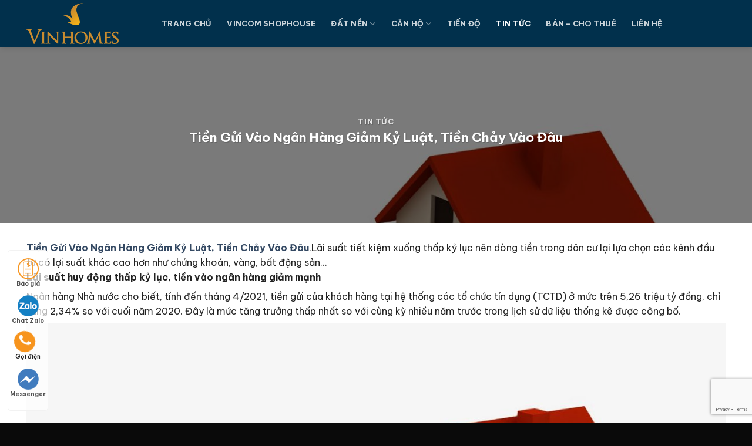

--- FILE ---
content_type: text/html; charset=UTF-8
request_url: https://vincom-shophouse.vn/tien-gui-vao-ngan-hang-giam-ky-luat-tien-chay-vao-dau.html
body_size: 26281
content:
<!DOCTYPE html>
<html lang="vi" prefix="og: https://ogp.me/ns#" class="loading-site no-js">
<head>
	<meta charset="UTF-8" />
	<link rel="profile" href="https://gmpg.org/xfn/11" />
	<link rel="pingback" href="https://vincom-shophouse.vn/xmlrpc.php" />

	<script>(function(html){html.className = html.className.replace(/\bno-js\b/,'js')})(document.documentElement);</script>
	<style>img:is([sizes="auto" i], [sizes^="auto," i]) { contain-intrinsic-size: 3000px 1500px }</style>
	<meta name="viewport" content="width=device-width, initial-scale=1" />
<!-- Tối ưu hóa công cụ tìm kiếm bởi Rank Math - https://rankmath.com/ -->
<title>Tiền Gửi Vào Ngân Hàng Giảm Kỷ Luật, Tiền Chảy Vào Đâu - VINCOM SHOPHOUSE</title>
<meta name="description" content="Lãi suất huy động thấp kỷ lục, tiền vào ngân hàng giảm mạnh"/>
<meta name="robots" content="follow, index, max-snippet:-1, max-video-preview:-1, max-image-preview:large"/>
<link rel="canonical" href="https://vincom-shophouse.vn/tien-gui-vao-ngan-hang-giam-ky-luat-tien-chay-vao-dau.html" />
<meta property="og:locale" content="vi_VN" />
<meta property="og:type" content="article" />
<meta property="og:title" content="Tiền Gửi Vào Ngân Hàng Giảm Kỷ Luật, Tiền Chảy Vào Đâu - VINCOM SHOPHOUSE" />
<meta property="og:description" content="Lãi suất huy động thấp kỷ lục, tiền vào ngân hàng giảm mạnh" />
<meta property="og:url" content="https://vincom-shophouse.vn/tien-gui-vao-ngan-hang-giam-ky-luat-tien-chay-vao-dau.html" />
<meta property="og:site_name" content="VINCOM SHOPHOUSE" />
<meta property="article:tag" content="TIN TỨC MIỀN TÂY" />
<meta property="article:section" content="Tin tức" />
<meta property="og:updated_time" content="2021-07-23T19:35:27+07:00" />
<meta property="og:image" content="https://vincom-shophouse.vn/wp-content/uploads/2021/07/co-nen-vay-tien-ngan-hang-mua-dat-hay-khong-anh-3.jpg" />
<meta property="og:image:secure_url" content="https://vincom-shophouse.vn/wp-content/uploads/2021/07/co-nen-vay-tien-ngan-hang-mua-dat-hay-khong-anh-3.jpg" />
<meta property="og:image:width" content="1300" />
<meta property="og:image:height" content="870" />
<meta property="og:image:alt" content="iền gửi dân cư tại các TCTD tháng 4/2021 chỉ tăng 2,34%." />
<meta property="og:image:type" content="image/jpeg" />
<meta property="article:published_time" content="2021-07-23T19:34:14+07:00" />
<meta property="article:modified_time" content="2021-07-23T19:35:27+07:00" />
<meta name="twitter:card" content="summary_large_image" />
<meta name="twitter:title" content="Tiền Gửi Vào Ngân Hàng Giảm Kỷ Luật, Tiền Chảy Vào Đâu - VINCOM SHOPHOUSE" />
<meta name="twitter:description" content="Lãi suất huy động thấp kỷ lục, tiền vào ngân hàng giảm mạnh" />
<meta name="twitter:image" content="https://vincom-shophouse.vn/wp-content/uploads/2021/07/co-nen-vay-tien-ngan-hang-mua-dat-hay-khong-anh-3.jpg" />
<script type="application/ld+json" class="rank-math-schema">{"@context":"https://schema.org","@graph":[{"@type":["Organization","Person"],"@id":"https://vincom-shophouse.vn/#person","name":"Vincom Shop House","url":"https://vincom-shophouse.vn","email":"nntrung12345@gmail.com","logo":{"@type":"ImageObject","@id":"https://vincom-shophouse.vn/#logo","url":"https://vincom-shophouse.vn/wp-content/uploads/2021/02/logo-vinhomes-hoa-lac.png","contentUrl":"https://vincom-shophouse.vn/wp-content/uploads/2021/02/logo-vinhomes-hoa-lac.png","caption":"VINCOM SHOPHOUSE","inLanguage":"vi","width":"1200","height":"539"},"telephone":"0944505454","image":{"@id":"https://vincom-shophouse.vn/#logo"}},{"@type":"WebSite","@id":"https://vincom-shophouse.vn/#website","url":"https://vincom-shophouse.vn","name":"VINCOM SHOPHOUSE","publisher":{"@id":"https://vincom-shophouse.vn/#person"},"inLanguage":"vi"},{"@type":"ImageObject","@id":"https://vincom-shophouse.vn/wp-content/uploads/2021/07/co-nen-vay-tien-ngan-hang-mua-dat-hay-khong-anh-3.jpg","url":"https://vincom-shophouse.vn/wp-content/uploads/2021/07/co-nen-vay-tien-ngan-hang-mua-dat-hay-khong-anh-3.jpg","width":"1300","height":"870","caption":"i\u1ec1n g\u1eedi d\u00e2n c\u01b0 t\u1ea1i c\u00e1c TCTD th\u00e1ng 4/2021 ch\u1ec9 t\u0103ng 2,34%.","inLanguage":"vi"},{"@type":"BreadcrumbList","@id":"https://vincom-shophouse.vn/tien-gui-vao-ngan-hang-giam-ky-luat-tien-chay-vao-dau.html#breadcrumb","itemListElement":[{"@type":"ListItem","position":"1","item":{"@id":"https://vincom-shophouse.vn","name":"Home"}},{"@type":"ListItem","position":"2","item":{"@id":"https://vincom-shophouse.vn/tin-tuc","name":"Tin t\u1ee9c"}},{"@type":"ListItem","position":"3","item":{"@id":"https://vincom-shophouse.vn/tien-gui-vao-ngan-hang-giam-ky-luat-tien-chay-vao-dau.html","name":"Ti\u1ec1n G\u1eedi V\u00e0o Ng\u00e2n H\u00e0ng Gi\u1ea3m K\u1ef7 Lu\u1eadt, Ti\u1ec1n Ch\u1ea3y V\u00e0o \u0110\u00e2u"}}]},{"@type":"WebPage","@id":"https://vincom-shophouse.vn/tien-gui-vao-ngan-hang-giam-ky-luat-tien-chay-vao-dau.html#webpage","url":"https://vincom-shophouse.vn/tien-gui-vao-ngan-hang-giam-ky-luat-tien-chay-vao-dau.html","name":"Ti\u1ec1n G\u1eedi V\u00e0o Ng\u00e2n H\u00e0ng Gi\u1ea3m K\u1ef7 Lu\u1eadt, Ti\u1ec1n Ch\u1ea3y V\u00e0o \u0110\u00e2u - VINCOM SHOPHOUSE","datePublished":"2021-07-23T19:34:14+07:00","dateModified":"2021-07-23T19:35:27+07:00","isPartOf":{"@id":"https://vincom-shophouse.vn/#website"},"primaryImageOfPage":{"@id":"https://vincom-shophouse.vn/wp-content/uploads/2021/07/co-nen-vay-tien-ngan-hang-mua-dat-hay-khong-anh-3.jpg"},"inLanguage":"vi","breadcrumb":{"@id":"https://vincom-shophouse.vn/tien-gui-vao-ngan-hang-giam-ky-luat-tien-chay-vao-dau.html#breadcrumb"}},{"@type":"Person","@id":"https://vincom-shophouse.vn/tien-gui-vao-ngan-hang-giam-ky-luat-tien-chay-vao-dau.html#author","name":"Vincom Shop House","image":{"@type":"ImageObject","@id":"https://secure.gravatar.com/avatar/0d5909aacbb3d547550437e7014306e5065d9fcb8f1f867936661f687e59228a?s=96&amp;d=mm&amp;r=g","url":"https://secure.gravatar.com/avatar/0d5909aacbb3d547550437e7014306e5065d9fcb8f1f867936661f687e59228a?s=96&amp;d=mm&amp;r=g","caption":"Vincom Shop House","inLanguage":"vi"}},{"@type":"BlogPosting","headline":"Ti\u1ec1n G\u1eedi V\u00e0o Ng\u00e2n H\u00e0ng Gi\u1ea3m K\u1ef7 Lu\u1eadt, Ti\u1ec1n Ch\u1ea3y V\u00e0o \u0110\u00e2u - VINCOM SHOPHOUSE","keywords":"Ti\u1ec1n G\u1eedi V\u00e0o Ng\u00e2n H\u00e0ng Gi\u1ea3m K\u1ef7 Lu\u1eadt","datePublished":"2021-07-23T19:34:14+07:00","dateModified":"2021-07-23T19:35:27+07:00","articleSection":"Tin t\u1ee9c","author":{"@id":"https://vincom-shophouse.vn/tien-gui-vao-ngan-hang-giam-ky-luat-tien-chay-vao-dau.html#author","name":"Vincom Shop House"},"publisher":{"@id":"https://vincom-shophouse.vn/#person"},"description":"L\u00e3i su\u1ea5t huy \u0111\u1ed9ng th\u1ea5p k\u1ef7 l\u1ee5c, ti\u1ec1n v\u00e0o ng\u00e2n h\u00e0ng gi\u1ea3m m\u1ea1nh","name":"Ti\u1ec1n G\u1eedi V\u00e0o Ng\u00e2n H\u00e0ng Gi\u1ea3m K\u1ef7 Lu\u1eadt, Ti\u1ec1n Ch\u1ea3y V\u00e0o \u0110\u00e2u - VINCOM SHOPHOUSE","@id":"https://vincom-shophouse.vn/tien-gui-vao-ngan-hang-giam-ky-luat-tien-chay-vao-dau.html#richSnippet","isPartOf":{"@id":"https://vincom-shophouse.vn/tien-gui-vao-ngan-hang-giam-ky-luat-tien-chay-vao-dau.html#webpage"},"image":{"@id":"https://vincom-shophouse.vn/wp-content/uploads/2021/07/co-nen-vay-tien-ngan-hang-mua-dat-hay-khong-anh-3.jpg"},"inLanguage":"vi","mainEntityOfPage":{"@id":"https://vincom-shophouse.vn/tien-gui-vao-ngan-hang-giam-ky-luat-tien-chay-vao-dau.html#webpage"}}]}</script>
<!-- /Plugin SEO WordPress Rank Math -->

<link rel='dns-prefetch' href='//fonts.googleapis.com' />
<link href='https://fonts.gstatic.com' crossorigin rel='preconnect' />
<link rel='prefetch' href='https://vincom-shophouse.vn/wp-content/themes/flatsome/assets/js/flatsome.js?ver=8e60d746741250b4dd4e' />
<link rel='prefetch' href='https://vincom-shophouse.vn/wp-content/themes/flatsome/assets/js/chunk.slider.js?ver=3.19.4' />
<link rel='prefetch' href='https://vincom-shophouse.vn/wp-content/themes/flatsome/assets/js/chunk.popups.js?ver=3.19.4' />
<link rel='prefetch' href='https://vincom-shophouse.vn/wp-content/themes/flatsome/assets/js/chunk.tooltips.js?ver=3.19.4' />
<link rel="alternate" type="application/rss+xml" title="Dòng thông tin VINCOM SHOPHOUSE &raquo;" href="https://vincom-shophouse.vn/feed" />
<script type="text/javascript">
/* <![CDATA[ */
window._wpemojiSettings = {"baseUrl":"https:\/\/s.w.org\/images\/core\/emoji\/16.0.1\/72x72\/","ext":".png","svgUrl":"https:\/\/s.w.org\/images\/core\/emoji\/16.0.1\/svg\/","svgExt":".svg","source":{"concatemoji":"https:\/\/vincom-shophouse.vn\/wp-includes\/js\/wp-emoji-release.min.js?ver=6.8.3"}};
/*! This file is auto-generated */
!function(s,n){var o,i,e;function c(e){try{var t={supportTests:e,timestamp:(new Date).valueOf()};sessionStorage.setItem(o,JSON.stringify(t))}catch(e){}}function p(e,t,n){e.clearRect(0,0,e.canvas.width,e.canvas.height),e.fillText(t,0,0);var t=new Uint32Array(e.getImageData(0,0,e.canvas.width,e.canvas.height).data),a=(e.clearRect(0,0,e.canvas.width,e.canvas.height),e.fillText(n,0,0),new Uint32Array(e.getImageData(0,0,e.canvas.width,e.canvas.height).data));return t.every(function(e,t){return e===a[t]})}function u(e,t){e.clearRect(0,0,e.canvas.width,e.canvas.height),e.fillText(t,0,0);for(var n=e.getImageData(16,16,1,1),a=0;a<n.data.length;a++)if(0!==n.data[a])return!1;return!0}function f(e,t,n,a){switch(t){case"flag":return n(e,"\ud83c\udff3\ufe0f\u200d\u26a7\ufe0f","\ud83c\udff3\ufe0f\u200b\u26a7\ufe0f")?!1:!n(e,"\ud83c\udde8\ud83c\uddf6","\ud83c\udde8\u200b\ud83c\uddf6")&&!n(e,"\ud83c\udff4\udb40\udc67\udb40\udc62\udb40\udc65\udb40\udc6e\udb40\udc67\udb40\udc7f","\ud83c\udff4\u200b\udb40\udc67\u200b\udb40\udc62\u200b\udb40\udc65\u200b\udb40\udc6e\u200b\udb40\udc67\u200b\udb40\udc7f");case"emoji":return!a(e,"\ud83e\udedf")}return!1}function g(e,t,n,a){var r="undefined"!=typeof WorkerGlobalScope&&self instanceof WorkerGlobalScope?new OffscreenCanvas(300,150):s.createElement("canvas"),o=r.getContext("2d",{willReadFrequently:!0}),i=(o.textBaseline="top",o.font="600 32px Arial",{});return e.forEach(function(e){i[e]=t(o,e,n,a)}),i}function t(e){var t=s.createElement("script");t.src=e,t.defer=!0,s.head.appendChild(t)}"undefined"!=typeof Promise&&(o="wpEmojiSettingsSupports",i=["flag","emoji"],n.supports={everything:!0,everythingExceptFlag:!0},e=new Promise(function(e){s.addEventListener("DOMContentLoaded",e,{once:!0})}),new Promise(function(t){var n=function(){try{var e=JSON.parse(sessionStorage.getItem(o));if("object"==typeof e&&"number"==typeof e.timestamp&&(new Date).valueOf()<e.timestamp+604800&&"object"==typeof e.supportTests)return e.supportTests}catch(e){}return null}();if(!n){if("undefined"!=typeof Worker&&"undefined"!=typeof OffscreenCanvas&&"undefined"!=typeof URL&&URL.createObjectURL&&"undefined"!=typeof Blob)try{var e="postMessage("+g.toString()+"("+[JSON.stringify(i),f.toString(),p.toString(),u.toString()].join(",")+"));",a=new Blob([e],{type:"text/javascript"}),r=new Worker(URL.createObjectURL(a),{name:"wpTestEmojiSupports"});return void(r.onmessage=function(e){c(n=e.data),r.terminate(),t(n)})}catch(e){}c(n=g(i,f,p,u))}t(n)}).then(function(e){for(var t in e)n.supports[t]=e[t],n.supports.everything=n.supports.everything&&n.supports[t],"flag"!==t&&(n.supports.everythingExceptFlag=n.supports.everythingExceptFlag&&n.supports[t]);n.supports.everythingExceptFlag=n.supports.everythingExceptFlag&&!n.supports.flag,n.DOMReady=!1,n.readyCallback=function(){n.DOMReady=!0}}).then(function(){return e}).then(function(){var e;n.supports.everything||(n.readyCallback(),(e=n.source||{}).concatemoji?t(e.concatemoji):e.wpemoji&&e.twemoji&&(t(e.twemoji),t(e.wpemoji)))}))}((window,document),window._wpemojiSettings);
/* ]]> */
</script>
<style id='wp-emoji-styles-inline-css' type='text/css'>

	img.wp-smiley, img.emoji {
		display: inline !important;
		border: none !important;
		box-shadow: none !important;
		height: 1em !important;
		width: 1em !important;
		margin: 0 0.07em !important;
		vertical-align: -0.1em !important;
		background: none !important;
		padding: 0 !important;
	}
</style>
<style id='wp-block-library-inline-css' type='text/css'>
:root{--wp-admin-theme-color:#007cba;--wp-admin-theme-color--rgb:0,124,186;--wp-admin-theme-color-darker-10:#006ba1;--wp-admin-theme-color-darker-10--rgb:0,107,161;--wp-admin-theme-color-darker-20:#005a87;--wp-admin-theme-color-darker-20--rgb:0,90,135;--wp-admin-border-width-focus:2px;--wp-block-synced-color:#7a00df;--wp-block-synced-color--rgb:122,0,223;--wp-bound-block-color:var(--wp-block-synced-color)}@media (min-resolution:192dpi){:root{--wp-admin-border-width-focus:1.5px}}.wp-element-button{cursor:pointer}:root{--wp--preset--font-size--normal:16px;--wp--preset--font-size--huge:42px}:root .has-very-light-gray-background-color{background-color:#eee}:root .has-very-dark-gray-background-color{background-color:#313131}:root .has-very-light-gray-color{color:#eee}:root .has-very-dark-gray-color{color:#313131}:root .has-vivid-green-cyan-to-vivid-cyan-blue-gradient-background{background:linear-gradient(135deg,#00d084,#0693e3)}:root .has-purple-crush-gradient-background{background:linear-gradient(135deg,#34e2e4,#4721fb 50%,#ab1dfe)}:root .has-hazy-dawn-gradient-background{background:linear-gradient(135deg,#faaca8,#dad0ec)}:root .has-subdued-olive-gradient-background{background:linear-gradient(135deg,#fafae1,#67a671)}:root .has-atomic-cream-gradient-background{background:linear-gradient(135deg,#fdd79a,#004a59)}:root .has-nightshade-gradient-background{background:linear-gradient(135deg,#330968,#31cdcf)}:root .has-midnight-gradient-background{background:linear-gradient(135deg,#020381,#2874fc)}.has-regular-font-size{font-size:1em}.has-larger-font-size{font-size:2.625em}.has-normal-font-size{font-size:var(--wp--preset--font-size--normal)}.has-huge-font-size{font-size:var(--wp--preset--font-size--huge)}.has-text-align-center{text-align:center}.has-text-align-left{text-align:left}.has-text-align-right{text-align:right}#end-resizable-editor-section{display:none}.aligncenter{clear:both}.items-justified-left{justify-content:flex-start}.items-justified-center{justify-content:center}.items-justified-right{justify-content:flex-end}.items-justified-space-between{justify-content:space-between}.screen-reader-text{border:0;clip-path:inset(50%);height:1px;margin:-1px;overflow:hidden;padding:0;position:absolute;width:1px;word-wrap:normal!important}.screen-reader-text:focus{background-color:#ddd;clip-path:none;color:#444;display:block;font-size:1em;height:auto;left:5px;line-height:normal;padding:15px 23px 14px;text-decoration:none;top:5px;width:auto;z-index:100000}html :where(.has-border-color){border-style:solid}html :where([style*=border-top-color]){border-top-style:solid}html :where([style*=border-right-color]){border-right-style:solid}html :where([style*=border-bottom-color]){border-bottom-style:solid}html :where([style*=border-left-color]){border-left-style:solid}html :where([style*=border-width]){border-style:solid}html :where([style*=border-top-width]){border-top-style:solid}html :where([style*=border-right-width]){border-right-style:solid}html :where([style*=border-bottom-width]){border-bottom-style:solid}html :where([style*=border-left-width]){border-left-style:solid}html :where(img[class*=wp-image-]){height:auto;max-width:100%}:where(figure){margin:0 0 1em}html :where(.is-position-sticky){--wp-admin--admin-bar--position-offset:var(--wp-admin--admin-bar--height,0px)}@media screen and (max-width:600px){html :where(.is-position-sticky){--wp-admin--admin-bar--position-offset:0px}}
</style>
<link rel='stylesheet' id='contact-form-7-css' href='https://vincom-shophouse.vn/wp-content/plugins/contact-form-7/includes/css/styles.css?ver=6.1.2' type='text/css' media='all' />
<link rel='stylesheet' id='kk-star-ratings-css' href='https://vincom-shophouse.vn/wp-content/plugins/kk-star-ratings/src/core/public/css/kk-star-ratings.min.css?ver=5.4.10.2' type='text/css' media='all' />
<link rel='stylesheet' id='flatsome-main-css' href='https://vincom-shophouse.vn/wp-content/themes/flatsome/assets/css/flatsome.css?ver=3.19.4' type='text/css' media='all' />
<style id='flatsome-main-inline-css' type='text/css'>
@font-face {
				font-family: "fl-icons";
				font-display: block;
				src: url(https://vincom-shophouse.vn/wp-content/themes/flatsome/assets/css/icons/fl-icons.eot?v=3.19.4);
				src:
					url(https://vincom-shophouse.vn/wp-content/themes/flatsome/assets/css/icons/fl-icons.eot#iefix?v=3.19.4) format("embedded-opentype"),
					url(https://vincom-shophouse.vn/wp-content/themes/flatsome/assets/css/icons/fl-icons.woff2?v=3.19.4) format("woff2"),
					url(https://vincom-shophouse.vn/wp-content/themes/flatsome/assets/css/icons/fl-icons.ttf?v=3.19.4) format("truetype"),
					url(https://vincom-shophouse.vn/wp-content/themes/flatsome/assets/css/icons/fl-icons.woff?v=3.19.4) format("woff"),
					url(https://vincom-shophouse.vn/wp-content/themes/flatsome/assets/css/icons/fl-icons.svg?v=3.19.4#fl-icons) format("svg");
			}
</style>
<link rel='stylesheet' id='flatsome-style-css' href='https://vincom-shophouse.vn/wp-content/themes/gbds/style.css?ver=3.3' type='text/css' media='all' />
<link rel='stylesheet' id='flatsome-googlefonts-css' href='//fonts.googleapis.com/css?family=Be+Vietnam+Pro%3Aregular%2C700%2Cregular%2C700%7CDancing+Script%3Aregular%2Cregular&#038;display=swap&#038;ver=3.9' type='text/css' media='all' />
<script type="text/javascript" src="https://vincom-shophouse.vn/wp-includes/js/wp-embed.min.js?ver=6.8.3" id="wp-embed-js" defer="defer" data-wp-strategy="defer"></script>
<script type="text/javascript" src="https://vincom-shophouse.vn/wp-includes/js/jquery/jquery.min.js?ver=3.7.1" id="jquery-core-js"></script>
<script type="text/javascript" src="https://vincom-shophouse.vn/wp-includes/js/jquery/jquery-migrate.min.js?ver=3.4.1" id="jquery-migrate-js"></script>
<link rel="https://api.w.org/" href="https://vincom-shophouse.vn/wp-json/" /><link rel="alternate" title="JSON" type="application/json" href="https://vincom-shophouse.vn/wp-json/wp/v2/posts/14455" /><link rel="EditURI" type="application/rsd+xml" title="RSD" href="https://vincom-shophouse.vn/xmlrpc.php?rsd" />
<meta name="generator" content="WordPress 6.8.3" />
<link rel='shortlink' href='https://vincom-shophouse.vn/?p=14455' />
<link rel="alternate" title="oNhúng (JSON)" type="application/json+oembed" href="https://vincom-shophouse.vn/wp-json/oembed/1.0/embed?url=https%3A%2F%2Fvincom-shophouse.vn%2Ftien-gui-vao-ngan-hang-giam-ky-luat-tien-chay-vao-dau.html" />
<link rel="alternate" title="oNhúng (XML)" type="text/xml+oembed" href="https://vincom-shophouse.vn/wp-json/oembed/1.0/embed?url=https%3A%2F%2Fvincom-shophouse.vn%2Ftien-gui-vao-ngan-hang-giam-ky-luat-tien-chay-vao-dau.html&#038;format=xml" />
<!-- Google Tag Manager -->
<script>(function(w,d,s,l,i){w[l]=w[l]||[];w[l].push({'gtm.start':
new Date().getTime(),event:'gtm.js'});var f=d.getElementsByTagName(s)[0],
j=d.createElement(s),dl=l!='dataLayer'?'&l='+l:'';j.async=true;j.src=
'https://www.googletagmanager.com/gtm.js?id='+i+dl;f.parentNode.insertBefore(j,f);
})(window,document,'script','dataLayer','GTM-NWWNDMZV');</script>
<!-- End Google Tag Manager -->
<!-- Google tag (gtag.js) --> 
<script async src="https://www.googletagmanager.com/gtag/js?id=G-VR1S89TWPB"></script> 
<script> 
	window.dataLayer = window.dataLayer || []; 
	function gtag(){dataLayer.push(arguments);} 
	gtag('js', new Date()); 
	
	gtag('config', 'G-VR1S89TWPB'); 
</script>
<!-- Google tag (gtag.js) -->
<script async src="https://www.googletagmanager.com/gtag/js?id=AW-17813440606">
</script>
<script>
  window.dataLayer = window.dataLayer || [];
  function gtag(){dataLayer.push(arguments);}
  gtag('js', new Date());

  gtag('config', 'AW-17813440606');
</script><link rel="stylesheet" href="/lib/css/bootstrap.min.css">
<link href="https://maxcdn.bootstrapcdn.com/font-awesome/4.6.3/css/font-awesome.min.css" rel="stylesheet">
<link rel="preconnect" href="https://fonts.googleapis.com">
<link rel="preconnect" href="https://fonts.gstatic.com" crossorigin>
<link href="https://fonts.googleapis.com/css2?family=Be+Vietnam+Pro:ital,wght@0,100;0,200;0,300;0,400;0,500;0,600;0,700;0,800;0,900;1,100;1,200;1,300;1,400;1,500;1,600;1,700;1,800;1,900&display=swap" rel="stylesheet"><link rel="icon" href="https://vincom-shophouse.vn/wp-content/uploads/2021/02/icon-vinhomes.png" sizes="32x32" />
<link rel="icon" href="https://vincom-shophouse.vn/wp-content/uploads/2021/02/icon-vinhomes.png" sizes="192x192" />
<link rel="apple-touch-icon" href="https://vincom-shophouse.vn/wp-content/uploads/2021/02/icon-vinhomes.png" />
<meta name="msapplication-TileImage" content="https://vincom-shophouse.vn/wp-content/uploads/2021/02/icon-vinhomes.png" />
<style id="custom-css" type="text/css">:root {--primary-color: #01304c;--fs-color-primary: #01304c;--fs-color-secondary: #d26e4b;--fs-color-success: #7a9c59;--fs-color-alert: #b20000;--fs-experimental-link-color: #334862;--fs-experimental-link-color-hover: #dd3333;}.tooltipster-base {--tooltip-color: #fff;--tooltip-bg-color: #000;}.off-canvas-right .mfp-content, .off-canvas-left .mfp-content {--drawer-width: 300px;}.container-width, .full-width .ubermenu-nav, .container, .row{max-width: 1220px}.row.row-collapse{max-width: 1190px}.row.row-small{max-width: 1212.5px}.row.row-large{max-width: 1250px}.header-main{height: 80px}#logo img{max-height: 80px}#logo{width:200px;}#logo img{padding:5px 0;}.header-top{min-height: 30px}.transparent .header-main{height: 90px}.transparent #logo img{max-height: 90px}.has-transparent + .page-title:first-of-type,.has-transparent + #main > .page-title,.has-transparent + #main > div > .page-title,.has-transparent + #main .page-header-wrapper:first-of-type .page-title{padding-top: 90px;}.header.show-on-scroll,.stuck .header-main{height:70px!important}.stuck #logo img{max-height: 70px!important}.search-form{ width: 69%;}.header-bg-color {background-color: #01304c}.header-bottom {background-color: #f1f1f1}.header-main .nav > li > a{line-height: 16px }@media (max-width: 549px) {.header-main{height: 70px}#logo img{max-height: 70px}}.nav-dropdown{border-radius:5px}.nav-dropdown{font-size:90%}.nav-dropdown-has-arrow li.has-dropdown:after{border-bottom-color: #01304c;}.nav .nav-dropdown{background-color: #01304c}body{color: #222222}h1,h2,h3,h4,h5,h6,.heading-font{color: #111111;}body{font-size: 100%;}body{font-family: "Be Vietnam Pro", sans-serif;}body {font-weight: 400;font-style: normal;}.nav > li > a {font-family: "Be Vietnam Pro", sans-serif;}.mobile-sidebar-levels-2 .nav > li > ul > li > a {font-family: "Be Vietnam Pro", sans-serif;}.nav > li > a,.mobile-sidebar-levels-2 .nav > li > ul > li > a {font-weight: 700;font-style: normal;}h1,h2,h3,h4,h5,h6,.heading-font, .off-canvas-center .nav-sidebar.nav-vertical > li > a{font-family: "Be Vietnam Pro", sans-serif;}h1,h2,h3,h4,h5,h6,.heading-font,.banner h1,.banner h2 {font-weight: 700;font-style: normal;}.alt-font{font-family: "Dancing Script", sans-serif;}.alt-font {font-weight: 400!important;font-style: normal!important;}.absolute-footer, html{background-color: #0a0a0a}.nav-vertical-fly-out > li + li {border-top-width: 1px; border-top-style: solid;}/* Custom CSS */html body .entry-title.htg-title {margin-top: 10px;font-size:24px;}html body b, html body strong {font-weight: bold;}html body .w-full {}html body .w-full form, html body .w-full form .flex {display: inline-block;width: 100%;}body .post-content h2, html body .post-content h1z, body .section-title-center {margin-top: 10px;padding-bottom: 5px;margin-bottom: 5px;}html body .mobile-nav li.nav-icon {background: none !important;-webkit-mask-image: none!important;}html body .htg-bread {margin-top: 10px;font-size: 80%;text-align: right;}html body .htg-bread p {margin:0}.g-video169 { position: relative; padding-bottom: 56.25%; /* 16:9 */ padding-top: 0; height: 0; margin: 10px 0}.g-video169 iframe,.g-video169 object,.g-video169 embed{ position: absolute; top: 0; left: 0; width: 100%; height: 100%;}html body .video .g-video169 {padding: 0;height: auto;position: static;margin: 0;}html body .f-bao-gia {width: 100%;position: relative;display: inline-block;color: #FFF;font-size: 80%;font-weight: bold;text-align: center;}.formbv p.titlecolor {font-size: 14px;font-weight: bold;}#uhchatmobile, #uhchatboz {height: 0 !important; width: 0 !important;}html body .muabankygui {}html body .muabankygui input,html body .muabankygui select, html body .muabankygui textarea {z-index:9;position: relative;}body .wpcf7 .quizhtg {}html body .wpcf7 .quizhtg p {}html body .wpcf7 .quizhtg span {}html body .wpcf7 .quizhtg label {font-weight:normal;margin:0;padding:0}html body .wpcf7 .quizhtg label span {font-weight:normal;font-size:90%; width: auto;display: inline-block;float: left;line-height: 33px;padding-right:10px;}html body .wpcf7 .quizhtgpp label span {text-align: center;width: 30%;background: #01304cde;color: #FFF;}html body .popupsg .smitt {clear: inherit;margin-top: 0;}html body .wpcf7 .quizhtg input {width: 70%;display: inline-block;float: left;font-size:95%}html body .wpcf7 form.wpcf7-form .quizhtgpp input {width: 70%!important;display: inline-block!important;float: left!important;border: none!important;margin: 0!important;min-height: 33px!important;height: 33px!important;font-size:95%!important;background:#fff}html body .htgrowtitle {}html body .htgrowtitle .col {margin-top: 0;padding-top: 0;margin-bottom: 0;padding-bottom: 0;}html body .mb { margin-bottom: 15px; } html body #col-14022020 {padding-bottom:10px}html body blockquote, html body dl, html body figure, html body form, html body ol, html body p, html body pre, html body ul {margin-bottom: 8px;}html body .content-area table{border-collapse: collapse;border-spacing: 0;table-layout: auto;padding: 0;width: 100%;max-width: 100%;margin: 0 auto 0 auto;}.table-responsive::-webkit-scrollbar {width: 10px;height: 10px;}.table-responsive::-webkit-scrollbar-thumb {background: #dddddd;border-radius: 2px;}.table-responsive::-webkit-scrollbar-track-piece {background: #fff;}@media (max-width: 992px) {html body .content-area table{width: auto!important;margin:0 auto 15px auto!important;}}@media screen and (max-width: 767px) {.table-responsive {width: 100%;margin-bottom: 15px;overflow-y: hidden;-ms-overflow-style: -ms-autohiding-scrollbar;}.table-responsive::-webkit-scrollbar {width: 5px;height: 5px;}}html body table td:first-child, html body table th:first-child {padding-left: 7px;}@media screen and (min-width: 1200px) {.table-responsive .table {max-width: 100%!important;}}html body table > thead > tr > th,html body table > tbody > tr > th,html body table > tfoot > tr > th,html body table > thead > tr > td,html body table > tbody > tr > td,html body table > tfoot > tr > td,html body table > tr > td{border: 1px solid #dddddd!important;}html body table > thead > tr > th,html body table > tbody > tr > th,html body table > tfoot > tr > th,html body table > thead > tr > td,html body table > tbody > tr > td,html body table > tfoot > tr > td,html body table > tr > td{padding-top: 8px!important;padding-right: 8px!important;padding-bottom: 8px!important;padding-left: 8px!important;vertical-align: middle;text-align: left;}html body .content-area table tr:nth-child(odd) {background-color: #fff!important;}html body .content-area table tr:nth-child(even){background-color: #f9f9f9!important;}html body .content-area table thead+tbody tr:nth-child(even) {background-color: #fff!important;}html body .content-area table thead+tbody tr:nth-child(odd){background-color: #f9f9f9!important;}html body .content-area table p {margin: 0!important;padding: 0!important;}html body .content-area table tbody tr td, html body .content-area table tbody tr th{background-color: inherit!important;}/* Custom CSS Mobile */@media (max-width: 549px){#uhchatmobile {height: 0 !important; width: 0 !important;}html body .htgrowtitle {text-align: justify;}html body .htgrowtitle .htg-title, html body .htg-bread{text-align: center;}html body .formbv.row {margin:0}html body .popupsg .wpcf7 .wpcf7-form-control-wrap.getdetailurl,.mailtohtg, .nhanvienhubs, .nguon-truy-cap, .referer-page {border: 0 !important;margin: 0 !important;padding: 0 !important;}.popupsg .row { overflow: hidden; width: 100%; display: inline-block; }}.label-new.menu-item > a:after{content:"Mới";}.label-hot.menu-item > a:after{content:"Thịnh hành";}.label-sale.menu-item > a:after{content:"Giảm giá";}.label-popular.menu-item > a:after{content:"Phổ biến";}</style></head>

<body data-rsssl=1 class="wp-singular post-template-default single single-post postid-14455 single-format-standard wp-theme-flatsome wp-child-theme-gbds header-shadow lightbox">
<style>
/* Bọc ảnh để tạo hiệu ứng mượt */
.gthumbnail-wrapper {
    display: block;
    overflow: hidden;
    position: relative;
}

/* Lớp phủ overlay để tạo hiệu ứng gradient khi hover */
.gthumbnail-overlay {
    position: relative;
    overflow: hidden;
}

.gthumbnail-overlay::before {
    content: "";
    position: absolute;
    top: 0;
    left: 0;
    width: 100%;
    height: 100%;
    background: linear-gradient(to bottom, rgba(1, 48, 79, 0) 40%, rgba(1, 48, 79, 0.75) 100%);
    opacity: 0;
    transition: opacity 0.4s ease-in-out;
}

/* Ảnh ban đầu */
.gthumbnail-hover {
    transition: transform 0.4s ease-in-out, opacity 0.3s ease-in-out, filter 0.4s ease-in-out;
    display: block;
    width: 100%;
}

/* Hiệu ứng khi hover */
.gthumbnail-wrapper:hover .gthumbnail-hover {
    transform: scale(1.15) rotate(2deg); /* Phóng to + xoay nhẹ */
    filter: brightness(0.9) contrast(1.1);
}

/* Hiển thị overlay khi hover */
.gthumbnail-wrapper:hover .gthumbnail-overlay::before {
    opacity: 1;
}

/* Hiệu ứng bo góc và đổ bóng */
.gthumbnail-wrapper:hover {
}

</style>
<!-- Google Tag Manager (noscript) -->
<noscript><iframe src="https://www.googletagmanager.com/ns.html?id=GTM-MH4HWLF6"
height="0" width="0" style="display:none;visibility:hidden"></iframe></noscript>
<!-- End Google Tag Manager (noscript) -->
<!-- Google Tag Manager (noscript) -->
<noscript><iframe src="https://www.googletagmanager.com/ns.html?id=GTM-NWWNDMZV"
height="0" width="0" style="display:none;visibility:hidden"></iframe></noscript>
<!-- End Google Tag Manager (noscript) -->
<a class="skip-link screen-reader-text" href="#main">Chuyển đến nội dung</a>

<div id="wrapper">

	
	<header id="header" class="header has-sticky sticky-jump">
		<div class="header-wrapper">
			<div id="masthead" class="header-main nav-dark">
      <div class="header-inner flex-row container logo-left medium-logo-center" role="navigation">

          <!-- Logo -->
          <div id="logo" class="flex-col logo">
            
<!-- Header logo -->
<a href="https://vincom-shophouse.vn/" title="VINCOM SHOPHOUSE" rel="home">
		<img width="300" height="134" src="https://vincom-shophouse.vn/wp-content/uploads/2025/10/logo-vinhomes-gold.png" class="header_logo header-logo" alt="VINCOM SHOPHOUSE"/><img  width="300" height="134" src="https://vincom-shophouse.vn/wp-content/uploads/2025/10/logo-vinhomes-gold.png" class="header-logo-dark" alt="VINCOM SHOPHOUSE"/></a>
          </div>

          <!-- Mobile Left Elements -->
          <div class="flex-col show-for-medium flex-left">
            <ul class="mobile-nav nav nav-left ">
              <li class="nav-icon has-icon">
  <div class="header-button">		<a href="#" data-open="#main-menu" data-pos="left" data-bg="main-menu-overlay" data-color="" class="icon primary button round is-small" aria-label="Menu" aria-controls="main-menu" aria-expanded="false">

		  <i class="icon-menu" ></i>
		  		</a>
	 </div> </li>
            </ul>
          </div>

          <!-- Left Elements -->
          <div class="flex-col hide-for-medium flex-left
            flex-grow">
            <ul class="header-nav header-nav-main nav nav-left  nav-line-grow nav-spacing-xlarge nav-uppercase" >
              <li id="menu-item-21649" class="menu-item menu-item-type-post_type menu-item-object-page menu-item-home menu-item-21649 menu-item-design-default"><a href="https://vincom-shophouse.vn/" class="nav-top-link">Trang chủ</a></li>
<li id="menu-item-9958" class="menu-item menu-item-type-taxonomy menu-item-object-category menu-item-9958 menu-item-design-default"><a href="https://vincom-shophouse.vn/vincom-shophouse" class="nav-top-link">Vincom Shophouse</a></li>
<li id="menu-item-11082" class="menu-item menu-item-type-taxonomy menu-item-object-category menu-item-has-children menu-item-11082 menu-item-design-default has-dropdown"><a href="https://vincom-shophouse.vn/dat-nen" class="nav-top-link" aria-expanded="false" aria-haspopup="menu">Đất nền<i class="icon-angle-down" ></i></a>
<ul class="sub-menu nav-dropdown nav-dropdown-simple dark">
	<li id="menu-item-11083" class="menu-item menu-item-type-taxonomy menu-item-object-category menu-item-has-children menu-item-11083 nav-dropdown-col"><a href="https://vincom-shophouse.vn/dat-nen/dat-nen-can-tho">Đất Nền Cần Thơ</a>
	<ul class="sub-menu nav-column nav-dropdown-simple dark">
		<li id="menu-item-11085" class="menu-item menu-item-type-taxonomy menu-item-object-category menu-item-11085"><a href="https://vincom-shophouse.vn/dat-nen-ninh-kieu">Đất Nền Ninh Kiều</a></li>
		<li id="menu-item-11124" class="menu-item menu-item-type-taxonomy menu-item-object-category menu-item-11124"><a href="https://vincom-shophouse.vn/dat-nen/dat-nen-cai-rang">Đất Nền Cái Răng</a></li>
		<li id="menu-item-11130" class="menu-item menu-item-type-taxonomy menu-item-object-category menu-item-11130"><a href="https://vincom-shophouse.vn/dat-nen-binh-thuy">Đất Nền Bình Thủy</a></li>
	</ul>
</li>
	<li id="menu-item-16163" class="menu-item menu-item-type-taxonomy menu-item-object-category menu-item-16163"><a href="https://vincom-shophouse.vn/dat-nen-binh-thuan">Đất Nền Bình Thuận</a></li>
	<li id="menu-item-16831" class="menu-item menu-item-type-taxonomy menu-item-object-category menu-item-16831"><a href="https://vincom-shophouse.vn/dat-nen/dat-nen-hau-giang">Đất Nền Hậu Giang</a></li>
</ul>
</li>
<li id="menu-item-11094" class="menu-item menu-item-type-taxonomy menu-item-object-category menu-item-has-children menu-item-11094 menu-item-design-default has-dropdown"><a href="https://vincom-shophouse.vn/can-ho" class="nav-top-link" aria-expanded="false" aria-haspopup="menu">Căn Hộ<i class="icon-angle-down" ></i></a>
<ul class="sub-menu nav-dropdown nav-dropdown-simple dark">
	<li id="menu-item-11096" class="menu-item menu-item-type-taxonomy menu-item-object-category menu-item-has-children menu-item-11096 nav-dropdown-col"><a href="https://vincom-shophouse.vn/can-ho-can-tho">Căn Hộ Cần Thơ</a>
	<ul class="sub-menu nav-column nav-dropdown-simple dark">
		<li id="menu-item-13629" class="menu-item menu-item-type-taxonomy menu-item-object-category menu-item-13629"><a href="https://vincom-shophouse.vn/can-ho-ninh-kieu">Căn Hộ Ninh Kiều</a></li>
		<li id="menu-item-13628" class="menu-item menu-item-type-taxonomy menu-item-object-category menu-item-13628"><a href="https://vincom-shophouse.vn/can-ho-cai-rang">Căn Hộ Cái Răng</a></li>
		<li id="menu-item-13627" class="menu-item menu-item-type-taxonomy menu-item-object-category menu-item-13627"><a href="https://vincom-shophouse.vn/can-ho-binh-thuy">Căn Hộ Bình Thủy</a></li>
	</ul>
</li>
	<li id="menu-item-16162" class="menu-item menu-item-type-taxonomy menu-item-object-category menu-item-16162"><a href="https://vincom-shophouse.vn/can-ho-binh-thuan">Căn Hộ Bình Thuận</a></li>
	<li id="menu-item-11330" class="menu-item menu-item-type-taxonomy menu-item-object-category menu-item-11330"><a href="https://vincom-shophouse.vn/can-ho-binh-duong">Căn Hộ Bình Dương</a></li>
	<li id="menu-item-11234" class="menu-item menu-item-type-taxonomy menu-item-object-category menu-item-has-children menu-item-11234 nav-dropdown-col"><a href="https://vincom-shophouse.vn/can-ho-tp-hcm">Căn Hộ TP.HCM</a>
	<ul class="sub-menu nav-column nav-dropdown-simple dark">
		<li id="menu-item-11233" class="menu-item menu-item-type-taxonomy menu-item-object-category menu-item-11233"><a href="https://vincom-shophouse.vn/can-ho/can-ho-quan-1">Căn Hộ Quận 1</a></li>
		<li id="menu-item-12061" class="menu-item menu-item-type-taxonomy menu-item-object-category menu-item-12061"><a href="https://vincom-shophouse.vn/can-ho-quan-2">Căn Hộ Quận 2</a></li>
		<li id="menu-item-12479" class="menu-item menu-item-type-taxonomy menu-item-object-category menu-item-12479"><a href="https://vincom-shophouse.vn/can-ho-quan-4">Căn Hộ Quận 4</a></li>
		<li id="menu-item-11576" class="menu-item menu-item-type-taxonomy menu-item-object-category menu-item-11576"><a href="https://vincom-shophouse.vn/can-ho/can-ho-quan-6">Căn Hộ Quận 6</a></li>
		<li id="menu-item-11235" class="menu-item menu-item-type-taxonomy menu-item-object-category menu-item-11235"><a href="https://vincom-shophouse.vn/can-ho-quan-7">Căn Hộ Quận 7</a></li>
		<li id="menu-item-11238" class="menu-item menu-item-type-taxonomy menu-item-object-category menu-item-11238"><a href="https://vincom-shophouse.vn/can-ho-quan-9">Căn Hộ Quận 9</a></li>
		<li id="menu-item-11603" class="menu-item menu-item-type-taxonomy menu-item-object-category menu-item-11603"><a href="https://vincom-shophouse.vn/can-ho/can-ho-quan-10">Căn Hộ Quận 10</a></li>
		<li id="menu-item-11239" class="menu-item menu-item-type-taxonomy menu-item-object-category menu-item-11239"><a href="https://vincom-shophouse.vn/can-ho-binh-chanh">Căn Hộ Bình Chánh</a></li>
		<li id="menu-item-11237" class="menu-item menu-item-type-taxonomy menu-item-object-category menu-item-11237"><a href="https://vincom-shophouse.vn/can-ho-thu-duc">Căn Hộ Thủ Đức</a></li>
	</ul>
</li>
</ul>
</li>
<li id="menu-item-9956" class="menu-item menu-item-type-taxonomy menu-item-object-category menu-item-9956 menu-item-design-default"><a href="https://vincom-shophouse.vn/tien-do" class="nav-top-link">Tiến độ</a></li>
<li id="menu-item-9957" class="menu-item menu-item-type-taxonomy menu-item-object-category current-post-ancestor current-menu-parent current-post-parent menu-item-9957 active menu-item-design-default"><a href="https://vincom-shophouse.vn/tin-tuc" class="nav-top-link">Tin tức</a></li>
<li id="menu-item-9962" class="menu-item menu-item-type-taxonomy menu-item-object-category menu-item-9962 menu-item-design-default"><a href="https://vincom-shophouse.vn/ban-cho-thue" class="nav-top-link">Bán &#8211; Cho thuê</a></li>
<li id="menu-item-21648" class="menu-item menu-item-type-post_type menu-item-object-page menu-item-21648 menu-item-design-default"><a href="https://vincom-shophouse.vn/lien-he" class="nav-top-link">Liên hệ</a></li>
            </ul>
          </div>

          <!-- Right Elements -->
          <div class="flex-col hide-for-medium flex-right">
            <ul class="header-nav header-nav-main nav nav-right  nav-line-grow nav-spacing-xlarge nav-uppercase">
                          </ul>
          </div>

          <!-- Mobile Right Elements -->
          <div class="flex-col show-for-medium flex-right">
            <ul class="mobile-nav nav nav-right ">
                          </ul>
          </div>

      </div>

      </div>

<div class="header-bg-container fill"><div class="header-bg-image fill"></div><div class="header-bg-color fill"></div></div>		</div>
	</header>

	  <div class="page-title blog-featured-title featured-title no-overflow">

  	<div class="page-title-bg fill">
  		  		<div class="title-bg fill bg-fill bg-top" style="background-image: url('https://vincom-shophouse.vn/wp-content/uploads/2021/07/co-nen-vay-tien-ngan-hang-mua-dat-hay-khong-anh-3.jpg');" data-parallax-fade="true" data-parallax="-2" data-parallax-background data-parallax-container=".page-title"></div>
  		  		<div class="title-overlay fill" style="background-color: rgba(0,0,0,.5)"></div>
  	</div>

  	<div class="page-title-inner container  flex-row  dark is-large" style="min-height: 300px">
  	 	<div class="flex-col flex-center text-center">
  			<h6 class="entry-category is-xsmall"><a href="https://vincom-shophouse.vn/tin-tuc" rel="category tag">Tin tức</a></h6><h1 class="entry-title">Tiền Gửi Vào Ngân Hàng Giảm Kỷ Luật, Tiền Chảy Vào Đâu</h1><div class="entry-divider is-divider small"></div>
  	 	</div>
  	</div>
  </div>

	<main id="main" class="">

<div id="content" class="blog-wrapper blog-single page-wrapper">
	
<div class="row align-center">
	<div class="large-12 col">
	
	

<article id="post-14455" class="post-14455 post type-post status-publish format-standard has-post-thumbnail hentry category-tin-tuc tag-tin-tuc-mien-tay">
	<div class="article-inner ">
				<div class="entry-content single-page">


<div id="main_detail" class="clearfix">
<div id="abody" class="cms-body detail">
<div class="sevenPostDes"><strong><a href="https://vincom-shophouse.vn/tien-gui-vao-ngan-hang-giam-ky-luat-tien-chay-vao-dau.html">Tiền Gửi Vào Ngân Hàng Giảm Kỷ Luật, Tiền Chảy Vào Đâu</a></strong>.Lãi suất tiết kiệm xuống thấp kỷ lục nên dòng tiền trong dân cư lại lựa chọn các kênh đầu tư có lợi suất khác cao hơn như chứng khoán, vàng, bất động sản&#8230;</div>
<p><strong>Lãi suất huy động thấp kỷ lục, tiền vào ngân hàng giảm mạnh</strong></p>
<p>Ngân hàng Nhà nước cho biết, tính đến tháng 4/2021, tiền gửi của khách hàng tại hệ thống các tổ chức tín dụng (TCTD) ở mức trên 5,26 triệu tỷ đồng, chỉ tăng 2,34% so với cuối năm 2020. Đây là mức tăng trưởng thấp nhất so với cùng kỳ nhiều năm trước trong lịch sử dữ liệu thống kê được công bố.</p>
<figure id="attachment_14457" aria-describedby="caption-attachment-14457" style="width: 1300px" class="wp-caption alignnone"><img loading="lazy" decoding="async" class="size-full wp-image-14457" src="https://vincom-shophouse.vn/wp-content/uploads/2021/07/co-nen-vay-tien-ngan-hang-mua-dat-hay-khong-anh-3.jpg" alt="iền gửi dân cư tại các TCTD tháng 4/2021 chỉ tăng 2,34%." width="1300" height="870" title="Tiền Gửi Vào Ngân Hàng Giảm Kỷ Luật, Tiền Chảy Vào Đâu 13" srcset="https://vincom-shophouse.vn/wp-content/uploads/2021/07/co-nen-vay-tien-ngan-hang-mua-dat-hay-khong-anh-3.jpg 1300w, https://vincom-shophouse.vn/wp-content/uploads/2021/07/co-nen-vay-tien-ngan-hang-mua-dat-hay-khong-anh-3-768x514.jpg 768w, https://vincom-shophouse.vn/wp-content/uploads/2021/07/co-nen-vay-tien-ngan-hang-mua-dat-hay-khong-anh-3-300x200.jpg 300w, https://vincom-shophouse.vn/wp-content/uploads/2021/07/co-nen-vay-tien-ngan-hang-mua-dat-hay-khong-anh-3-180x120.jpg 180w" sizes="auto, (max-width: 1300px) 100vw, 1300px" /><figcaption id="caption-attachment-14457" class="wp-caption-text">iền gửi dân cư tại các TCTD tháng 4/2021 chỉ tăng 2,34%.</figcaption></figure>
</div>
</div>

<div class="wpcf7 no-js" id="wpcf7-f8206-p14455-o4" lang="vi" dir="ltr" data-wpcf7-id="8206">
<div class="screen-reader-response"><p role="status" aria-live="polite" aria-atomic="true"></p> <ul></ul></div>
<form action="/tien-gui-vao-ngan-hang-giam-ky-luat-tien-chay-vao-dau.html#wpcf7-f8206-p14455-o4" method="post" class="wpcf7-form init" aria-label="Form liên hệ" novalidate="novalidate" data-status="init">
<fieldset class="hidden-fields-container"><input type="hidden" name="_wpcf7" value="8206" /><input type="hidden" name="_wpcf7_version" value="6.1.2" /><input type="hidden" name="_wpcf7_locale" value="vi" /><input type="hidden" name="_wpcf7_unit_tag" value="wpcf7-f8206-p14455-o4" /><input type="hidden" name="_wpcf7_container_post" value="14455" /><input type="hidden" name="_wpcf7_posted_data_hash" value="" /><input type="hidden" name="_wpcf7dtx_version" value="5.0.3" /><input type="hidden" name="_wpcf7_recaptcha_response" value="" />
</fieldset>
<div style="display: none"><p><span class="wpcf7-form-control-wrap" data-name="htg"><input size="40" class="wpcf7-form-control wpcf7-text" aria-invalid="false" value="" type="text" name="htg"></span></p></div><div class="full-width-htg">
	<div class="formbv rowz">
		<div class="container">
			<p class="titlecolor">ĐĂNG KÝ NHẬN BẢNG GIÁ & ƯU ĐÃI TỪ CHỦ ĐẦU TƯ
			</p>
			<div class="f-bao-gia">
				<p><div class="align-middle align-center" style="max-width: 800px;margin: auto;">
    
      <div class="col-sm-12 col-md-4">
    
          <img loading="lazy" decoding="async" width="40" height="50" src="/lib/icon-banggia.png" alt="Icon bảng giá" title="Tiền Gửi Vào Ngân Hàng Giảm Kỷ Luật, Tiền Chảy Vào Đâu 14"> Bảng giá mới 15/01/2026</div>
    
      <div class="col-sm-6 col-md-4">
    
          <img loading="lazy" decoding="async" width="40" height="50" src="/lib/icon-phaply.png" alt="Icon hồ sơ pháp lý" title="Tiền Gửi Vào Ngân Hàng Giảm Kỷ Luật, Tiền Chảy Vào Đâu 15"> Hồ sơ pháp lý
    
      </div>
    
      <div class="col-sm-6 col-md-4">
    
          <img loading="lazy" decoding="async" width="40" height="50" src="/lib/icon-csbh.png" alt="Icon chính sách bán hàng" title="Tiền Gửi Vào Ngân Hàng Giảm Kỷ Luật, Tiền Chảy Vào Đâu 16"> Chính sách bán hàng
    
      </div>
    
    </div>
				</p>
			</div>
			<div class="col-md-2">
				<p><span class="wpcf7-form-control-wrap" data-name="your-name"><input size="40" maxlength="400" class="wpcf7-form-control wpcf7-text wpcf7-validates-as-required" aria-required="true" aria-invalid="false" placeholder="Tên (*)" value="" type="text" name="your-name" /></span>
				</p>
			</div>
			<div class="col-md-2">
				<p><span class="wpcf7-form-control-wrap" data-name="your-phone"><input size="40" maxlength="400" class="wpcf7-form-control wpcf7-text wpcf7-validates-as-required" aria-required="true" aria-invalid="false" placeholder="Điện thoại (*)" value="" type="text" name="your-phone" /></span>
				</p>
			</div>
			<div class="col-md-2">
				<p><span class="wpcf7-form-control-wrap" data-name="your-email"><input size="40" maxlength="400" class="wpcf7-form-control wpcf7-email wpcf7-text wpcf7-validates-as-email" aria-invalid="false" placeholder="Email" value="" type="email" name="your-email" /></span>
				</p>
			</div>
			<div class="col-md-2">
				<p><span class="wpcf7-form-control-wrap" data-name="nhu-cau"><input size="40" maxlength="400" class="wpcf7-form-control wpcf7-text" aria-invalid="false" placeholder="Yêu cầu thêm" value="" type="text" name="nhu-cau" /></span>
				</p>
			</div>
			<div class="col-md-2 quizhtg quizhtgpp">
				<p><span class="wpcf7-form-control-wrap" data-name="quiz-bvngang"><label><span class="wpcf7-quiz-label">3 + 4 =</span> <input size="40" class="wpcf7-form-control wpcf7-quiz" autocomplete="off" aria-required="true" aria-invalid="false" type="text" name="quiz-bvngang" /></label><input type="hidden" name="_wpcf7_quiz_answer_quiz-bvngang" value="7ab639aeeba146eb156bcb2e5e8e3aa3" /></span>
				</p>
			</div>
			<div class="col-md-2">
				<p><input class="wpcf7-form-control wpcf7-submit has-spinner" type="submit" value="ĐĂNG KÝ NGAY" />
				</p>
			</div>
			<div class="clearfix">
			</div>
		</div>
	</div>
</div><div class="wpcf7-response-output" aria-hidden="true"></div>
</form>
</div>

<p>Trước đó, cùng kỳ những năm 2013 và 2014, khi lãi suất huy động còn ở mức khá cao, từ 7-9%/năm thì tăng trưởng tiền gửi của dân cư tại các TCTD từng lên tới 13,55% và 9,83%. Tuy nhiên, hai năm gần đây, tiền gửi dân cư lần lượt chỉ còn tăng 3,37% tại tháng 4/2020 và thấp nhất là tháng 4/2021 chỉ tăng 2,34%.</p>
<p>Gửi tiết kiệm vào ngân hàng trước nay đều được đánh giá là kênh đầu tư an toàn, nhất là trong thời điểm dịch bệnh nhưng với mức lãi suất tiền gửi thấp như hiện nay đã khiến dòng tiền tích lũy của người dân dịch chuyển sang các kênh đầu tư khác.</p>
<p>Theo thống kê, mặt bằng lãi suất đã giảm từ 1,5% đến 2,5%. Hiện tại, lãi suất huy động kỳ hạn 1 tháng tại một số ngân hàng chỉ còn 3,3%/năm, thấp nhất trong 10 năm trở lại đây.</p>
<p>Theo nhìn nhận của giới chuyên gia, lãi suất tiết kiệm xuống thấp kỷ lục nên dòng tiền trong dân cư lại lựa chọn các kênh đầu tư có lợi suất khác cao hơn như chứng khoán, vàng, bất động sản&#8230;</p>
<p><strong>Tiền ùn ùn ‘đổ’ vào chứng khoán</strong></p>
<p>Theo số liệu từ Trung tâm lưu ký Chứng khoán Việt Nam (VSD), trong tháng 6/2021, nhà đầu tư trong nước đã mở mới 140.193 tài khoản chứng khoán, tăng thêm 26.519 so với tháng 5. Trong số đó, nhà đầu tư cá nhân trong nước chiếm tới 140.054 tài khoản, còn các tổ chức mở mới chỉ 139 tài khoản.</p>
<figure id="attachment_14458" aria-describedby="caption-attachment-14458" style="width: 1300px" class="wp-caption alignnone"><img loading="lazy" decoding="async" class="size-full wp-image-14458" src="https://vincom-shophouse.vn/wp-content/uploads/2021/07/ndm6350-1599040451549851833440.jpg" alt="ó 620.683 tài khoản chứng khoán được mở mới trong 6 tháng đầu năm" width="1300" height="870" title="Tiền Gửi Vào Ngân Hàng Giảm Kỷ Luật, Tiền Chảy Vào Đâu 17" srcset="https://vincom-shophouse.vn/wp-content/uploads/2021/07/ndm6350-1599040451549851833440.jpg 1300w, https://vincom-shophouse.vn/wp-content/uploads/2021/07/ndm6350-1599040451549851833440-768x514.jpg 768w, https://vincom-shophouse.vn/wp-content/uploads/2021/07/ndm6350-1599040451549851833440-300x200.jpg 300w, https://vincom-shophouse.vn/wp-content/uploads/2021/07/ndm6350-1599040451549851833440-180x120.jpg 180w" sizes="auto, (max-width: 1300px) 100vw, 1300px" /><figcaption id="caption-attachment-14458" class="wp-caption-text">ó 620.683 tài khoản chứng khoán được mở mới trong 6 tháng đầu năm</figcaption></figure>

<div class="wpcf7 no-js" id="wpcf7-f8206-p14455-o5" lang="vi" dir="ltr" data-wpcf7-id="8206">
<div class="screen-reader-response"><p role="status" aria-live="polite" aria-atomic="true"></p> <ul></ul></div>
<form action="/tien-gui-vao-ngan-hang-giam-ky-luat-tien-chay-vao-dau.html#wpcf7-f8206-p14455-o5" method="post" class="wpcf7-form init" aria-label="Form liên hệ" novalidate="novalidate" data-status="init">
<fieldset class="hidden-fields-container"><input type="hidden" name="_wpcf7" value="8206" /><input type="hidden" name="_wpcf7_version" value="6.1.2" /><input type="hidden" name="_wpcf7_locale" value="vi" /><input type="hidden" name="_wpcf7_unit_tag" value="wpcf7-f8206-p14455-o5" /><input type="hidden" name="_wpcf7_container_post" value="14455" /><input type="hidden" name="_wpcf7_posted_data_hash" value="" /><input type="hidden" name="_wpcf7dtx_version" value="5.0.3" /><input type="hidden" name="_wpcf7_recaptcha_response" value="" />
</fieldset>
<div style="display: none"><p><span class="wpcf7-form-control-wrap" data-name="htg"><input size="40" class="wpcf7-form-control wpcf7-text" aria-invalid="false" value="" type="text" name="htg"></span></p></div><div class="full-width-htg">
	<div class="formbv rowz">
		<div class="container">
			<p class="titlecolor">ĐĂNG KÝ NHẬN BẢNG GIÁ & ƯU ĐÃI TỪ CHỦ ĐẦU TƯ
			</p>
			<div class="f-bao-gia">
				<p><div class="align-middle align-center" style="max-width: 800px;margin: auto;">
    
      <div class="col-sm-12 col-md-4">
    
          <img loading="lazy" decoding="async" width="40" height="50" src="/lib/icon-banggia.png" alt="Icon bảng giá" title="Tiền Gửi Vào Ngân Hàng Giảm Kỷ Luật, Tiền Chảy Vào Đâu 14"> Bảng giá mới 15/01/2026</div>
    
      <div class="col-sm-6 col-md-4">
    
          <img loading="lazy" decoding="async" width="40" height="50" src="/lib/icon-phaply.png" alt="Icon hồ sơ pháp lý" title="Tiền Gửi Vào Ngân Hàng Giảm Kỷ Luật, Tiền Chảy Vào Đâu 15"> Hồ sơ pháp lý
    
      </div>
    
      <div class="col-sm-6 col-md-4">
    
          <img loading="lazy" decoding="async" width="40" height="50" src="/lib/icon-csbh.png" alt="Icon chính sách bán hàng" title="Tiền Gửi Vào Ngân Hàng Giảm Kỷ Luật, Tiền Chảy Vào Đâu 16"> Chính sách bán hàng
    
      </div>
    
    </div>
				</p>
			</div>
			<div class="col-md-2">
				<p><span class="wpcf7-form-control-wrap" data-name="your-name"><input size="40" maxlength="400" class="wpcf7-form-control wpcf7-text wpcf7-validates-as-required" aria-required="true" aria-invalid="false" placeholder="Tên (*)" value="" type="text" name="your-name" /></span>
				</p>
			</div>
			<div class="col-md-2">
				<p><span class="wpcf7-form-control-wrap" data-name="your-phone"><input size="40" maxlength="400" class="wpcf7-form-control wpcf7-text wpcf7-validates-as-required" aria-required="true" aria-invalid="false" placeholder="Điện thoại (*)" value="" type="text" name="your-phone" /></span>
				</p>
			</div>
			<div class="col-md-2">
				<p><span class="wpcf7-form-control-wrap" data-name="your-email"><input size="40" maxlength="400" class="wpcf7-form-control wpcf7-email wpcf7-text wpcf7-validates-as-email" aria-invalid="false" placeholder="Email" value="" type="email" name="your-email" /></span>
				</p>
			</div>
			<div class="col-md-2">
				<p><span class="wpcf7-form-control-wrap" data-name="nhu-cau"><input size="40" maxlength="400" class="wpcf7-form-control wpcf7-text" aria-invalid="false" placeholder="Yêu cầu thêm" value="" type="text" name="nhu-cau" /></span>
				</p>
			</div>
			<div class="col-md-2 quizhtg quizhtgpp">
				<p><span class="wpcf7-form-control-wrap" data-name="quiz-bvngang"><label><span class="wpcf7-quiz-label">1 + 2 =</span> <input size="40" class="wpcf7-form-control wpcf7-quiz" autocomplete="off" aria-required="true" aria-invalid="false" type="text" name="quiz-bvngang" /></label><input type="hidden" name="_wpcf7_quiz_answer_quiz-bvngang" value="363a137c7ae272d4492a8d12ab78aa63" /></span>
				</p>
			</div>
			<div class="col-md-2">
				<p><input class="wpcf7-form-control wpcf7-submit has-spinner" type="submit" value="ĐĂNG KÝ NGAY" />
				</p>
			</div>
			<div class="clearfix">
			</div>
		</div>
	</div>
</div><div class="wpcf7-response-output" aria-hidden="true"></div>
</form>
</div>

<p>Lũy kế 6 tháng đầu năm, nhà đầu tư trong nước mở mới 620.683 tài khoản chứng khoán, cao hơn tới 58% so với năm 2020, thậm chí con số trên còn cao hơn cả năm 2020 và năm 2019 cộng lại.</p>
<p>Có thể nói, đây là con số kỷ lục từ trước tới nay trên thị trường chứng khoán Việt Nam.</p>
<p>Theo giới chuyên gia, việc nhà đầu tư trong nước ồ ạt mở tài khoản chứng khoán trong thời gian gần đây là xuất phát từ nhiều yếu tố như lãi suất gửi tiết kiệm tại ngân hàng thấp, kênh trái phiếu doanh nghiệp bị siết lại sau Nghị định 81, kênh đầu tư vàng trong nước dường như ‘đóng băng’… và chứng khoán được xem là kênh đầu tư hấp dẫn trong thời gian gần đây.</p>
<p>Nhiều nhà đầu tư chứng khoán cho biết, mặc dù đầu tư vào chứng khoán lợi nhuận không nhiều nhưng lại là kênh kiếm tiền nhanh, là kênh đầu tư hợp pháp và khá an toàn. Ngoài ra, đây cũng là kênh dễ vay tiền đòn bẩy hơn các kênh đầu tư khác.</p>
<p>Tổng cục Thuế cho biết, thời gian gần đây, số thu thuế trong lĩnh vực chứng khoán tăng lên nhiều.</p>
<p>Dẫn chứng là Cục Thuế TP.HCM cho biết, trong 4 tháng đầu năm 2021, số thu thuế từ lĩnh vực chứng khoán tăng đột biến 221,3%. So với các khoản khác thì tốc độ thu thuế chứng khoán tăng vượt nhiều lần.</p>
<p>Thêm 1 số liệu nữa từ Ủy ban Chứng khoán Nhà nước cho thấy, từ cuối quý 1/2020 đến nay, dư nợ cho vay ký quỹ tăng lên gần gấp 3, đạt gần 110.000 tỉ đồng. Vốn hóa 3 sàn HOSE, HNX và UPCOM đã gần bằng GDP của năm 2020.</p>
<p><strong>Rút tiết kiệm để mua nhà, đất?</strong></p>
<p>Không riêng lĩnh vực chứng khoán, theo số liệu công bố từ Tổng cục Thuế (Bộ Tài chính) cho thấy, 6 tháng đầu năm 2021, nguồn thu từ thuế thu nhập doanh nghiệp đối với chuyển nhượng bất động sản tăng 61,7% so với cùng kỳ năm ngoái, tương đương khoảng 8.600 tỷ đồng.</p>
<p>Thuế thu nhập cá nhân từ chuyển nhượng bất động sản cũng tăng khoảng 4.500 tỷ đồng; <strong>lệ phí trước bạ</strong> nhà đất tăng khoảng 1.100 tỷ đồng.</p>
<figure id="attachment_14459" aria-describedby="caption-attachment-14459" style="width: 1300px" class="wp-caption alignnone"><img loading="lazy" decoding="async" class="size-full wp-image-14459" src="https://vincom-shophouse.vn/wp-content/uploads/2021/07/20gui-vao-ngan-hang-giam-ky-luc-tien-dang-chay-di-dau-1.jpg" alt="6 tháng đầu năm 2021, thuế thu nhập cá nhân từ chuyển nhượng bất động sản tăng khoảng 4.500 tỷ đồng." width="1300" height="870" title="Tiền Gửi Vào Ngân Hàng Giảm Kỷ Luật, Tiền Chảy Vào Đâu 21" srcset="https://vincom-shophouse.vn/wp-content/uploads/2021/07/20gui-vao-ngan-hang-giam-ky-luc-tien-dang-chay-di-dau-1.jpg 1300w, https://vincom-shophouse.vn/wp-content/uploads/2021/07/20gui-vao-ngan-hang-giam-ky-luc-tien-dang-chay-di-dau-1-768x514.jpg 768w, https://vincom-shophouse.vn/wp-content/uploads/2021/07/20gui-vao-ngan-hang-giam-ky-luc-tien-dang-chay-di-dau-1-300x200.jpg 300w, https://vincom-shophouse.vn/wp-content/uploads/2021/07/20gui-vao-ngan-hang-giam-ky-luc-tien-dang-chay-di-dau-1-180x120.jpg 180w" sizes="auto, (max-width: 1300px) 100vw, 1300px" /><figcaption id="caption-attachment-14459" class="wp-caption-text">6 tháng đầu năm 2021, thuế thu nhập cá nhân từ chuyển nhượng bất động sản tăng khoảng 4.500 tỷ đồng.</figcaption></figure>
<p>Trong lĩnh vực đầu tư trực tiếp nước ngoài (FDI), Bộ Kế hoạch và Đầu tư cho biết, 6 tháng đầu năm 2021, dù tổng vốn FDI giảm, nhưng vốn FDI vào lĩnh vực bất động sản lại gia tăng, đạt 1,15 tỷ USD, tăng hơn 35% so với cùng kỳ năm ngoái. Đây là một trong 18 ngành, lĩnh vực tại Việt Nam đón nhận nguồn vốn lớn nhất từ các nhà đầu tư nước ngoài đăng ký trong 6 tháng đầu năm.</p>
<p>Dữ liệu trên chứng tỏ, <a href="https://cafeland.vn/tin-tuc/" target="_bank" rel="noopener"><strong>thị trường bất động sản</strong></a> dù gặp nhiều trở ngại từ dịch Covid-19 nhưng sức hút đối với các nhà đầu tư nước ngoài vẫn rất lớn.</p>
<p>Đối với nhà đầu tư trong nước, lãi suất ngân hàng giảm cũng là một trong những yếu tố để dòng tiền dân cư chuyển dịch sang mua nhà, đất thay vì gửi vào ngân hàng.</p>
<p>Bởi theo các chuyên gia, mặc dù dịch bệnh gây khó khăn cho thị trường bất động sản nói chung, nhưng với những nhà đầu tư có kinh nghiệm ở lĩnh vực bất động sản thì chắc chắn họ sẽ tìm thấy cơ hội trong khó khăn.</p>
<p>Thực tế hiện nay cho thấy, nhiều nhà đầu tư vẫn âm thầm tìm kiếm bất động sản ở các khu vực ăn theo các công trình hạ tầng giao thông lớn, mật độ thấp; các dự án có pháp lý rõ ràng….</p>
<p><strong>Nhu cầu mua vàng của người Việt rất lớn</strong></p>
<p>Mới đây, Hội đồng vàng thế giới (WGC) đã thực hiện khảo sát về đầu tư vàng cá nhân tại Việt Nam vào tháng 3/2020, được công bố tại Hội nghị ban chấp hành Hiệp hội Kinh doanh vàng Việt Nam vào hồi cuối tháng 4 vừa qua cho thấy, sự quan tâm của nhà đầu tư đối với vàng là rất lớn khi người Việt tin rằng vàng giúp chống lạm phát và biến động tiền tệ, giúp nhà đầu tư an tâm về lâu dài.</p>
<p>Cụ thể, trong số 2.000 nhà đầu tư tham gia khảo sát cho thấy, 68% nhà đầu tư cho rằng vàng là sản phẩm ưu tiên hàng đầu của họ; 72% đã nhà đầu tư vào vàng trong 1 năm gần đây cho thấy nhu cầu mua vàng ở Việt Nam vẫn còn rất mạnh; đặc biệt có 81% người đã mua vàng trong quá khứ đang cân nhắc mua thêm vàng.</p>
<p>Tại Việt Nam, so với các kênh đầu tư như chứng khoán, gửi tiết kiệm, bất động sản, trái phiếu… các chuyên gia cho rằng, thị trường vàng trong nước vẫn không phải là kênh sinh lời nhiều như các kênh đầu tư khác bởi <strong>giá vàng</strong> trong nước hiện nay rất cao, khoảng 57,5 triệu đồng/lượng, nếu đầu tư phải có số vốn lớn. Điều đáng nói là mua vàng xong thì không thể bán ngay được mà phải chờ đợi trong nhiều tháng, thậm chí cả năm mà mức sinh lời lại thấp, chỉ vài phần trăm.</p>
<p>Hơn nữa thị trường vàng trong nước hiện này đang trong tình trạng ‘1 mình 1 chợ’, giá không tương thông với giá thế giới. Điều này gây bất lợi và rủi ro lớn cho nhà đầu tư.</p>
<p>Do đó, giới chuyên gia khuyên nhà đầu tư, nếu đầu tư vào vàng thì chỉ nên bỏ một phần vốn, là tài sản đảm bảo chứ không nên gom hết trứng vào một giỏ.</p>
<p><strong>Chúng tôi có nhận mua bán, ký gửi, cho thuê Nhà Phố , Biệt Thự dự án Stella Mega City. </strong>Quý anh/chị cần hỗ trợ thông tin về mua bán, ký gửi cho thuê <strong>Goldland Cồn Khương</strong> vui lòng liên hệ qua Điện thoại, Viber, Zalo hoặc Wechat qua số điện thoại <strong>0944.505.454</strong></p>
<blockquote class="wp-embedded-content" data-secret="70PzPk3A2m"><p><a href="https://vincom-shophouse.vn/stella-mega-city.html">Stella Mega City</a></p></blockquote>
<p><iframe loading="lazy" class="wp-embedded-content" sandbox="allow-scripts" security="restricted" style="position: absolute; visibility: hidden;" title="&#8220;Stella Mega City&#8221; &#8212; VINCOM SHOPHOUSE" src="https://vincom-shophouse.vn/stella-mega-city.html/embed#?secret=E4qcyNQZdL#?secret=70PzPk3A2m" data-secret="70PzPk3A2m" width="600" height="338" frameborder="0" marginwidth="0" marginheight="0" scrolling="no"></iframe></p>

<div class="wpcf7 no-js" id="wpcf7-f8206-p14455-o6" lang="vi" dir="ltr" data-wpcf7-id="8206">
<div class="screen-reader-response"><p role="status" aria-live="polite" aria-atomic="true"></p> <ul></ul></div>
<form action="/tien-gui-vao-ngan-hang-giam-ky-luat-tien-chay-vao-dau.html#wpcf7-f8206-p14455-o6" method="post" class="wpcf7-form init" aria-label="Form liên hệ" novalidate="novalidate" data-status="init">
<fieldset class="hidden-fields-container"><input type="hidden" name="_wpcf7" value="8206" /><input type="hidden" name="_wpcf7_version" value="6.1.2" /><input type="hidden" name="_wpcf7_locale" value="vi" /><input type="hidden" name="_wpcf7_unit_tag" value="wpcf7-f8206-p14455-o6" /><input type="hidden" name="_wpcf7_container_post" value="14455" /><input type="hidden" name="_wpcf7_posted_data_hash" value="" /><input type="hidden" name="_wpcf7dtx_version" value="5.0.3" /><input type="hidden" name="_wpcf7_recaptcha_response" value="" />
</fieldset>
<div style="display: none"><p><span class="wpcf7-form-control-wrap" data-name="htg"><input size="40" class="wpcf7-form-control wpcf7-text" aria-invalid="false" value="" type="text" name="htg"></span></p></div><div class="full-width-htg">
	<div class="formbv rowz">
		<div class="container">
			<p class="titlecolor">ĐĂNG KÝ NHẬN BẢNG GIÁ & ƯU ĐÃI TỪ CHỦ ĐẦU TƯ
			</p>
			<div class="f-bao-gia">
				<p><div class="align-middle align-center" style="max-width: 800px;margin: auto;">
    
      <div class="col-sm-12 col-md-4">
    
          <img loading="lazy" decoding="async" width="40" height="50" src="/lib/icon-banggia.png" alt="Icon bảng giá" title="Tiền Gửi Vào Ngân Hàng Giảm Kỷ Luật, Tiền Chảy Vào Đâu 14"> Bảng giá mới 15/01/2026</div>
    
      <div class="col-sm-6 col-md-4">
    
          <img loading="lazy" decoding="async" width="40" height="50" src="/lib/icon-phaply.png" alt="Icon hồ sơ pháp lý" title="Tiền Gửi Vào Ngân Hàng Giảm Kỷ Luật, Tiền Chảy Vào Đâu 15"> Hồ sơ pháp lý
    
      </div>
    
      <div class="col-sm-6 col-md-4">
    
          <img loading="lazy" decoding="async" width="40" height="50" src="/lib/icon-csbh.png" alt="Icon chính sách bán hàng" title="Tiền Gửi Vào Ngân Hàng Giảm Kỷ Luật, Tiền Chảy Vào Đâu 16"> Chính sách bán hàng
    
      </div>
    
    </div>
				</p>
			</div>
			<div class="col-md-2">
				<p><span class="wpcf7-form-control-wrap" data-name="your-name"><input size="40" maxlength="400" class="wpcf7-form-control wpcf7-text wpcf7-validates-as-required" aria-required="true" aria-invalid="false" placeholder="Tên (*)" value="" type="text" name="your-name" /></span>
				</p>
			</div>
			<div class="col-md-2">
				<p><span class="wpcf7-form-control-wrap" data-name="your-phone"><input size="40" maxlength="400" class="wpcf7-form-control wpcf7-text wpcf7-validates-as-required" aria-required="true" aria-invalid="false" placeholder="Điện thoại (*)" value="" type="text" name="your-phone" /></span>
				</p>
			</div>
			<div class="col-md-2">
				<p><span class="wpcf7-form-control-wrap" data-name="your-email"><input size="40" maxlength="400" class="wpcf7-form-control wpcf7-email wpcf7-text wpcf7-validates-as-email" aria-invalid="false" placeholder="Email" value="" type="email" name="your-email" /></span>
				</p>
			</div>
			<div class="col-md-2">
				<p><span class="wpcf7-form-control-wrap" data-name="nhu-cau"><input size="40" maxlength="400" class="wpcf7-form-control wpcf7-text" aria-invalid="false" placeholder="Yêu cầu thêm" value="" type="text" name="nhu-cau" /></span>
				</p>
			</div>
			<div class="col-md-2 quizhtg quizhtgpp">
				<p><span class="wpcf7-form-control-wrap" data-name="quiz-bvngang"><label><span class="wpcf7-quiz-label">1 + 2 =</span> <input size="40" class="wpcf7-form-control wpcf7-quiz" autocomplete="off" aria-required="true" aria-invalid="false" type="text" name="quiz-bvngang" /></label><input type="hidden" name="_wpcf7_quiz_answer_quiz-bvngang" value="363a137c7ae272d4492a8d12ab78aa63" /></span>
				</p>
			</div>
			<div class="col-md-2">
				<p><input class="wpcf7-form-control wpcf7-submit has-spinner" type="submit" value="ĐĂNG KÝ NGAY" />
				</p>
			</div>
			<div class="clearfix">
			</div>
		</div>
	</div>
</div><div class="wpcf7-response-output" aria-hidden="true"></div>
</form>
</div>

<p>Quý anh/chị cần hỗ trợ <strong>mua bán lại, ký gửi nhà phố Cồn Khương Diamond City </strong>vui lòng nhắn thông tin <a href="https://namtrungland.com/" target="_blank" rel="noopener"><strong>Đất nền Ninh Kiều Cần Thơ</strong></a> muốn bán lại ví dụ ( Mã căn, Giá hợp đồng , giá bán lại, ngày ký hợp đồng…) Hoặc nhắn tin hoặc gọi điện qua hotline <strong>09444.505.454</strong> để hướng dẫn nhé.</p>
<p>Quý anh/chị có căn hộ muốn bán hoặc cho thuê vui lòng nhắn tin qua Zalo/Viber qua số điện thoại <strong>0944.505.454</strong> với nội dung như sau:</p>
<ul>
<li><strong>Bán/cho thuê Đất Nền Cần Thơ</strong><br />
Mã căn hộ: …. ( Block …. – Tầng….. – căn số ……)</li>
<li>Diện tích xây dựng: …….m2</li>
<li>Giá bán gồm VAT + Phí bảo trì trên hợp đồng: ….. vnđ</li>
<li>Lợi nhuận muốn thu về ( sau khi trừ các chi phí: phí môi giới, công chứng, thuế….): …. vnđ</li>
<li>Tiến độ thanh toán trên hợp đồng: ……………. ( Anh/chị vui lòng chụp tiến độ thanh toán trên hợp đồng của mình để chúng tôi biết tiến độ thanh toán còn lại trên hợp đồng)</li>
<li>Họ tên &amp; SĐT liên hệ: …….</li>
</ul>
<p><strong>Hoặc đăng ký ký gửi bán/cho thuê tại đây</strong></p>
<p style="text-align: center;"><span style="color: #ff0000;"><strong>CHUYÊN NHẬN MUA BÁN KÝ GỬI – CHO THUÊ – THIẾT KẾ NỘI THẤT THI CÔNG GOLDLAND CỒN KHƯƠNG</strong></span></p>
<p><strong>Hotline dự án Goldland Cồn Khương: 09444.505.454</strong><em> (Phone, Viber, Zalo, iMessage, Wechat, Whatsapp)</em></p>
<p><strong>Thời gian mở cửa nhà mẫu Goldland Cồn Khương</strong><strong>:</strong> Thứ 2 đến CN từ 8h đến 20h hàng ngày.</p>
<p style="text-align: center;"><strong><a href="https://vincom-shophouse.vn/con-khuong-diamond-city.html#GIOI-THIEU">GIỚI THIỆU</a> – <a href="https://vincom-shophouse.vn/con-khuong-diamond-city.html#QUY-MO">QUY MÔ</a> – <a href="https://vincom-shophouse.vn/con-khuong-diamond-city.html#VI-TRI">VỊ TRÍ</a> – <a href="https://vincom-shophouse.vn/con-khuong-diamond-city.html#TIEN-ICH">TIỆN ÍCH</a> – <a href="https://vincom-shophouse.vn/con-khuong-diamond-city.html#MAT-BANG">MẶT BẰNG</a> – <a href="https://vincom-shophouse.vn/con-khuong-diamond-city.html#THIET-KE">THIẾT KẾ</a> – <a href="https://vincom-shophouse.vn/con-khuong-diamond-city.html#THANH-TOAN">THANH TOÁN</a> – <a href="https://vincom-shophouse.vn/con-khuong-diamond-city.html#GIA-BAN">GIÁ BÁN</a></strong></p>
<p style="text-align: center;"><em>Hoặc đăng ký nhận bảng giá, thông tin dự án Goldland Cồn Khương Hoàng Mai Hà Nội tại đây</em></p>
<p class="wpcf7-contact-form-not-found"><strong>Lỗi:</strong> Không tìm thấy biểu mẫu liên hệ.</p>

	
	<div class="blog-share text-center"><div class="is-divider medium"></div><div class="social-icons share-icons share-row relative" ><a href="whatsapp://send?text=Ti%E1%BB%81n%20G%E1%BB%ADi%20V%C3%A0o%20Ng%C3%A2n%20H%C3%A0ng%20Gi%E1%BA%A3m%20K%E1%BB%B7%20Lu%E1%BA%ADt%2C%20Ti%E1%BB%81n%20Ch%E1%BA%A3y%20V%C3%A0o%20%C4%90%C3%A2u - https://vincom-shophouse.vn/tien-gui-vao-ngan-hang-giam-ky-luat-tien-chay-vao-dau.html" data-action="share/whatsapp/share" class="icon button circle is-outline tooltip whatsapp show-for-medium" title="Chia sẻ trên WhatsApp" aria-label="Chia sẻ trên WhatsApp" ><i class="icon-whatsapp" ></i></a><a href="https://www.facebook.com/sharer.php?u=https://vincom-shophouse.vn/tien-gui-vao-ngan-hang-giam-ky-luat-tien-chay-vao-dau.html" data-label="Facebook" onclick="window.open(this.href,this.title,'width=500,height=500,top=300px,left=300px'); return false;" target="_blank" class="icon button circle is-outline tooltip facebook" title="Chia sẻ trên Facebook" aria-label="Chia sẻ trên Facebook" rel="noopener nofollow" ><i class="icon-facebook" ></i></a><a href="https://twitter.com/share?url=https://vincom-shophouse.vn/tien-gui-vao-ngan-hang-giam-ky-luat-tien-chay-vao-dau.html" onclick="window.open(this.href,this.title,'width=500,height=500,top=300px,left=300px'); return false;" target="_blank" class="icon button circle is-outline tooltip twitter" title="Chia sẻ trên Twitter" aria-label="Chia sẻ trên Twitter" rel="noopener nofollow" ><i class="icon-twitter" ></i></a><a href="mailto:?subject=Ti%E1%BB%81n%20G%E1%BB%ADi%20V%C3%A0o%20Ng%C3%A2n%20H%C3%A0ng%20Gi%E1%BA%A3m%20K%E1%BB%B7%20Lu%E1%BA%ADt%2C%20Ti%E1%BB%81n%20Ch%E1%BA%A3y%20V%C3%A0o%20%C4%90%C3%A2u&body=H%C3%A3y%20ki%E1%BB%83m%20tra%20%C4%91i%E1%BB%81u%20n%C3%A0y%3A%20https%3A%2F%2Fvincom-shophouse.vn%2Ftien-gui-vao-ngan-hang-giam-ky-luat-tien-chay-vao-dau.html" class="icon button circle is-outline tooltip email" title="Email cho bạn bè" aria-label="Email cho bạn bè" rel="nofollow" ><i class="icon-envelop" ></i></a><a href="https://pinterest.com/pin/create/button?url=https://vincom-shophouse.vn/tien-gui-vao-ngan-hang-giam-ky-luat-tien-chay-vao-dau.html&media=https://vincom-shophouse.vn/wp-content/uploads/2021/07/co-nen-vay-tien-ngan-hang-mua-dat-hay-khong-anh-3.jpg&description=Ti%E1%BB%81n%20G%E1%BB%ADi%20V%C3%A0o%20Ng%C3%A2n%20H%C3%A0ng%20Gi%E1%BA%A3m%20K%E1%BB%B7%20Lu%E1%BA%ADt%2C%20Ti%E1%BB%81n%20Ch%E1%BA%A3y%20V%C3%A0o%20%C4%90%C3%A2u" onclick="window.open(this.href,this.title,'width=500,height=500,top=300px,left=300px'); return false;" target="_blank" class="icon button circle is-outline tooltip pinterest" title="Ghim trên Pinterest" aria-label="Ghim trên Pinterest" rel="noopener nofollow" ><i class="icon-pinterest" ></i></a><a href="https://www.linkedin.com/shareArticle?mini=true&url=https://vincom-shophouse.vn/tien-gui-vao-ngan-hang-giam-ky-luat-tien-chay-vao-dau.html&title=Ti%E1%BB%81n%20G%E1%BB%ADi%20V%C3%A0o%20Ng%C3%A2n%20H%C3%A0ng%20Gi%E1%BA%A3m%20K%E1%BB%B7%20Lu%E1%BA%ADt%2C%20Ti%E1%BB%81n%20Ch%E1%BA%A3y%20V%C3%A0o%20%C4%90%C3%A2u" onclick="window.open(this.href,this.title,'width=500,height=500,top=300px,left=300px'); return false;" target="_blank" class="icon button circle is-outline tooltip linkedin" title="Chia sẻ trên LinkedIn" aria-label="Chia sẻ trên LinkedIn" rel="noopener nofollow" ><i class="icon-linkedin" ></i></a></div></div></div>



	</div>
</article>

	</div>

</div>
</div>


</main>

<footer id="footer" class="footer-wrapper">

	
	<section class="section duanmoi" id="section_968376723">
		<div class="section-bg fill" >
									
			

		</div>

		

		<div class="section-content relative">
			

<div class="row"  id="row-686398398">


	<div id="col-1840548711" class="col small-12 large-12"  >
				<div class="col-inner"  >
			
			

<div class="container section-title-container" ><h3 class="section-title section-title-center"><b></b><span class="section-title-main" style="color:rgb(255, 255, 255);">DỰ ÁN MỚI</span><b></b></h3></div>


  
    <div class="row large-columns-3 medium-columns-1 small-columns-1 slider row-slider slider-nav-circle slider-nav-push"  data-flickity-options='{&quot;imagesLoaded&quot;: true, &quot;groupCells&quot;: &quot;100%&quot;, &quot;dragThreshold&quot; : 5, &quot;cellAlign&quot;: &quot;left&quot;,&quot;wrapAround&quot;: true,&quot;prevNextButtons&quot;: true,&quot;percentPosition&quot;: true,&quot;pageDots&quot;: false, &quot;rightToLeft&quot;: false, &quot;autoPlay&quot; : 5000}' >

  <div class="col post-item" >
			<div class="col-inner">
				<div class="box box-normal box-text-bottom box-blog-post has-hover">
            					<div class="box-image" >
  						<div class="image-cover" style="padding-top:56.25%;">
							<a href="https://vincom-shophouse.vn/vinhomes-apollo-city.html" class="plain" aria-label="Vinhomes Apollo City">
								<img width="1320" height="762" src="https://vincom-shophouse.vn/wp-content/uploads/2025/12/4b29f82a-7713-4040-ac84-1f71f835559e.jpg" class="attachment-medium size-medium wp-post-image" alt="Vinhomes Apollo City" decoding="async" loading="lazy" srcset="https://vincom-shophouse.vn/wp-content/uploads/2025/12/4b29f82a-7713-4040-ac84-1f71f835559e.jpg 1320w, https://vincom-shophouse.vn/wp-content/uploads/2025/12/4b29f82a-7713-4040-ac84-1f71f835559e-768x443.jpg 768w" sizes="auto, (max-width: 1320px) 100vw, 1320px" title="Vinhomes Apollo City 25">							</a>
  							  							  						</div>
  						  							<div class="absolute no-click x50 y50 md-x50 md-y50 lg-x50 lg-y50">
  				            	<div class="overlay-icon">
  				                    <i class="icon-play"></i>
  				                </div>
  				            </div>
  						  					</div>
          					<div class="box-text show-on-hover hover-invert text-center is-small dark" style="background-color:rgb(1, 57, 91);padding:10px 10px 10px 10px;">
					<div class="box-text-inner blog-post-inner">

					
										<h5 class="post-title is-large ">
						<a href="https://vincom-shophouse.vn/vinhomes-apollo-city.html" class="plain">Vinhomes Apollo City</a>
					</h5>
										<div class="is-divider"></div>
					                    
					
					
					</div>
					</div>
									</div>
			</div>
		</div><div class="col post-item" >
			<div class="col-inner">
				<div class="box box-normal box-text-bottom box-blog-post has-hover">
          					<div class="box-text show-on-hover hover-invert text-center is-small dark" style="background-color:rgb(1, 57, 91);padding:10px 10px 10px 10px;">
					<div class="box-text-inner blog-post-inner">

					
										<h5 class="post-title is-large ">
						<a href="https://vincom-shophouse.vn/vinhomes-vinh-phuc.html" class="plain">Vinhomes Vĩnh Phúc</a>
					</h5>
										<div class="is-divider"></div>
					                    
					
					
					</div>
					</div>
									</div>
			</div>
		</div><div class="col post-item" >
			<div class="col-inner">
				<div class="box box-normal box-text-bottom box-blog-post has-hover">
            					<div class="box-image" >
  						<div class="image-cover" style="padding-top:56.25%;">
							<a href="https://vincom-shophouse.vn/vinhomes-haven-bay.html" class="plain" aria-label="Vinhomes Haven Bay">
								<img width="1300" height="800" src="https://vincom-shophouse.vn/wp-content/uploads/2025/11/vinhomes-lang-van-31.jpg" class="attachment-medium size-medium wp-post-image" alt="Vinhomes Hải Vân Bay" decoding="async" loading="lazy" srcset="https://vincom-shophouse.vn/wp-content/uploads/2025/11/vinhomes-lang-van-31.jpg 1300w, https://vincom-shophouse.vn/wp-content/uploads/2025/11/vinhomes-lang-van-31-768x473.jpg 768w" sizes="auto, (max-width: 1300px) 100vw, 1300px" title="Vinhomes Haven Bay 26">							</a>
  							  							  						</div>
  						  							<div class="absolute no-click x50 y50 md-x50 md-y50 lg-x50 lg-y50">
  				            	<div class="overlay-icon">
  				                    <i class="icon-play"></i>
  				                </div>
  				            </div>
  						  					</div>
          					<div class="box-text show-on-hover hover-invert text-center is-small dark" style="background-color:rgb(1, 57, 91);padding:10px 10px 10px 10px;">
					<div class="box-text-inner blog-post-inner">

					
										<h5 class="post-title is-large ">
						<a href="https://vincom-shophouse.vn/vinhomes-haven-bay.html" class="plain">Vinhomes Haven Bay</a>
					</h5>
										<div class="is-divider"></div>
					                    
					
					
					</div>
					</div>
									</div>
			</div>
		</div><div class="col post-item" >
			<div class="col-inner">
				<div class="box box-normal box-text-bottom box-blog-post has-hover">
            					<div class="box-image" >
  						<div class="image-cover" style="padding-top:56.25%;">
							<a href="https://vincom-shophouse.vn/vinhomes-hai-van-bay.html" class="plain" aria-label="Vinhomes Hải Vân Bay">
								<img width="1300" height="800" src="https://vincom-shophouse.vn/wp-content/uploads/2025/11/cac-phan-khu-vinhomes-lang-van.jpg" class="attachment-medium size-medium wp-post-image" alt="Vinhomes Hải Vân Bay" decoding="async" loading="lazy" srcset="https://vincom-shophouse.vn/wp-content/uploads/2025/11/cac-phan-khu-vinhomes-lang-van.jpg 1300w, https://vincom-shophouse.vn/wp-content/uploads/2025/11/cac-phan-khu-vinhomes-lang-van-768x473.jpg 768w" sizes="auto, (max-width: 1300px) 100vw, 1300px" title="Vinhomes Hải Vân Bay 27">							</a>
  							  							  						</div>
  						  							<div class="absolute no-click x50 y50 md-x50 md-y50 lg-x50 lg-y50">
  				            	<div class="overlay-icon">
  				                    <i class="icon-play"></i>
  				                </div>
  				            </div>
  						  					</div>
          					<div class="box-text show-on-hover hover-invert text-center is-small dark" style="background-color:rgb(1, 57, 91);padding:10px 10px 10px 10px;">
					<div class="box-text-inner blog-post-inner">

					
										<h5 class="post-title is-large ">
						<a href="https://vincom-shophouse.vn/vinhomes-hai-van-bay.html" class="plain">Vinhomes Hải Vân Bay</a>
					</h5>
										<div class="is-divider"></div>
					                    
					
					
					</div>
					</div>
									</div>
			</div>
		</div><div class="col post-item" >
			<div class="col-inner">
				<div class="box box-normal box-text-bottom box-blog-post has-hover">
            					<div class="box-image" >
  						<div class="image-cover" style="padding-top:56.25%;">
							<a href="https://vincom-shophouse.vn/nha-o-xa-hoi-bong-hong-ghenh-rang-quy-nhon.html" class="plain" aria-label="Nhà ở xã hội Bông Hồng Ghềnh Ráng Quy Nhơn">
								<img width="2560" height="1738" src="https://vincom-shophouse.vn/wp-content/uploads/2025/10/nha-o-xa-hoi-bong-hong-1-1612845315988134328181.jpg" class="attachment-medium size-medium wp-post-image" alt="Nhà ở xã hội Bông Hồng Ghềnh Ráng Quy Nhơn" decoding="async" loading="lazy" srcset="https://vincom-shophouse.vn/wp-content/uploads/2025/10/nha-o-xa-hoi-bong-hong-1-1612845315988134328181.jpg 2560w, https://vincom-shophouse.vn/wp-content/uploads/2025/10/nha-o-xa-hoi-bong-hong-1-1612845315988134328181-768x521.jpg 768w, https://vincom-shophouse.vn/wp-content/uploads/2025/10/nha-o-xa-hoi-bong-hong-1-1612845315988134328181-1536x1043.jpg 1536w, https://vincom-shophouse.vn/wp-content/uploads/2025/10/nha-o-xa-hoi-bong-hong-1-1612845315988134328181-2048x1390.jpg 2048w" sizes="auto, (max-width: 2560px) 100vw, 2560px" title="Nhà ở xã hội Bông Hồng Ghềnh Ráng Quy Nhơn 28">							</a>
  							  							  						</div>
  						  							<div class="absolute no-click x50 y50 md-x50 md-y50 lg-x50 lg-y50">
  				            	<div class="overlay-icon">
  				                    <i class="icon-play"></i>
  				                </div>
  				            </div>
  						  					</div>
          					<div class="box-text show-on-hover hover-invert text-center is-small dark" style="background-color:rgb(1, 57, 91);padding:10px 10px 10px 10px;">
					<div class="box-text-inner blog-post-inner">

					
										<h5 class="post-title is-large ">
						<a href="https://vincom-shophouse.vn/nha-o-xa-hoi-bong-hong-ghenh-rang-quy-nhon.html" class="plain">Nhà ở xã hội Bông Hồng Ghềnh Ráng Quy Nhơn</a>
					</h5>
										<div class="is-divider"></div>
					                    
					
					
					</div>
					</div>
									</div>
			</div>
		</div><div class="col post-item" >
			<div class="col-inner">
				<div class="box box-normal box-text-bottom box-blog-post has-hover">
            					<div class="box-image" >
  						<div class="image-cover" style="padding-top:56.25%;">
							<a href="https://vincom-shophouse.vn/phu-thanh-star-gia-loc.html" class="plain" aria-label="Phú Thành Star Gia Lộc">
								<img width="1200" height="675" src="https://vincom-shophouse.vn/wp-content/uploads/2025/10/Phu-Thanh-Star-gia-loc.jpg" class="attachment-medium size-medium wp-post-image" alt="Phú Thành Star Gia Lộc" decoding="async" loading="lazy" srcset="https://vincom-shophouse.vn/wp-content/uploads/2025/10/Phu-Thanh-Star-gia-loc.jpg 1200w, https://vincom-shophouse.vn/wp-content/uploads/2025/10/Phu-Thanh-Star-gia-loc-768x432.jpg 768w, https://vincom-shophouse.vn/wp-content/uploads/2025/10/Phu-Thanh-Star-gia-loc-180x101.jpg 180w" sizes="auto, (max-width: 1200px) 100vw, 1200px" title="Phú Thành Star Gia Lộc 29">							</a>
  							  							  						</div>
  						  							<div class="absolute no-click x50 y50 md-x50 md-y50 lg-x50 lg-y50">
  				            	<div class="overlay-icon">
  				                    <i class="icon-play"></i>
  				                </div>
  				            </div>
  						  					</div>
          					<div class="box-text show-on-hover hover-invert text-center is-small dark" style="background-color:rgb(1, 57, 91);padding:10px 10px 10px 10px;">
					<div class="box-text-inner blog-post-inner">

					
										<h5 class="post-title is-large ">
						<a href="https://vincom-shophouse.vn/phu-thanh-star-gia-loc.html" class="plain">Phú Thành Star Gia Lộc</a>
					</h5>
										<div class="is-divider"></div>
					                    
					
					
					</div>
					</div>
									</div>
			</div>
		</div><div class="col post-item" >
			<div class="col-inner">
				<div class="box box-normal box-text-bottom box-blog-post has-hover">
          					<div class="box-text show-on-hover hover-invert text-center is-small dark" style="background-color:rgb(1, 57, 91);padding:10px 10px 10px 10px;">
					<div class="box-text-inner blog-post-inner">

					
										<h5 class="post-title is-large ">
						<a href="https://vincom-shophouse.vn/tt-long-xuyen-an-giang.html" class="plain">T&#038;T Long Xuyên An Giang</a>
					</h5>
										<div class="is-divider"></div>
					                    
					
					
					</div>
					</div>
									</div>
			</div>
		</div><div class="col post-item" >
			<div class="col-inner">
				<div class="box box-normal box-text-bottom box-blog-post has-hover">
            					<div class="box-image" >
  						<div class="image-cover" style="padding-top:56.25%;">
							<a href="https://vincom-shophouse.vn/my-tho-central-complex.html" class="plain" aria-label="Mỹ Tho Central Complex">
								<img width="1280" height="720" src="https://vincom-shophouse.vn/wp-content/uploads/2025/09/2be0f916-6484-404b-bf4d-c9b4ccc011f5.jpg" class="attachment-medium size-medium wp-post-image" alt="Mỹ Tho Central Complex" decoding="async" loading="lazy" srcset="https://vincom-shophouse.vn/wp-content/uploads/2025/09/2be0f916-6484-404b-bf4d-c9b4ccc011f5.jpg 1280w, https://vincom-shophouse.vn/wp-content/uploads/2025/09/2be0f916-6484-404b-bf4d-c9b4ccc011f5-768x432.jpg 768w, https://vincom-shophouse.vn/wp-content/uploads/2025/09/2be0f916-6484-404b-bf4d-c9b4ccc011f5-180x101.jpg 180w" sizes="auto, (max-width: 1280px) 100vw, 1280px" title="Mỹ Tho Central Complex 30">							</a>
  							  							  						</div>
  						  							<div class="absolute no-click x50 y50 md-x50 md-y50 lg-x50 lg-y50">
  				            	<div class="overlay-icon">
  				                    <i class="icon-play"></i>
  				                </div>
  				            </div>
  						  					</div>
          					<div class="box-text show-on-hover hover-invert text-center is-small dark" style="background-color:rgb(1, 57, 91);padding:10px 10px 10px 10px;">
					<div class="box-text-inner blog-post-inner">

					
										<h5 class="post-title is-large ">
						<a href="https://vincom-shophouse.vn/my-tho-central-complex.html" class="plain">Mỹ Tho Central Complex</a>
					</h5>
										<div class="is-divider"></div>
					                    
					
					
					</div>
					</div>
									</div>
			</div>
		</div></div>


		</div>
					</div>

	

</div>

		</div>

		
<style>
#section_968376723 {
  padding-top: 30px;
  padding-bottom: 30px;
  background-color: rgb(0, 42, 66);
}
@media (min-width:550px) {
  #section_968376723 {
    padding-top: 40px;
    padding-bottom: 40px;
  }
}
@media (min-width:850px) {
  #section_968376723 {
    padding-top: 50px;
    padding-bottom: 50px;
  }
}
</style>
	</section>
	

	<section class="section dark" id="section_826285497">
		<div class="section-bg fill" >
			<img width="1920" height="840" src="https://vincom-shophouse.vn/wp-content/uploads/2025/10/vinhomes-green-paradise.jpg" class="bg attachment-original size-original" alt="" decoding="async" loading="lazy" />						<div class="section-bg-overlay absolute fill"></div>
			
	<div class="is-border"
		style="border-width:0px 0px 0px 0px;margin:0px 0px 0 0px;">
	</div>

		</div>

		

		<div class="section-content relative">
			

	<div id="gap-291747550" class="gap-element clearfix hide-for-small" style="display:block; height:auto;">
		
<style>
#gap-291747550 {
  padding-top: 20px;
}
@media (min-width:550px) {
  #gap-291747550 {
    padding-top: 40px;
  }
}
</style>
	</div>
	

<div class="row"  id="row-435753510">


	<div id="col-1174680703" class="col medium-12 small-12 large-4"  >
				<div class="col-inner text-center"  >
			
			

	<div id="text-2580955450" class="text">
		

<img class="aligncenter size-full wp-image-21628" src="https://vincom-shophouse.vn/wp-content/uploads/2025/10/logo-vinhomes-gold.png" alt="" width="300" height="134" />

Địa chỉ: Hùng Vương, Phường Thới Bình, Quận Ninh Kiều, Thành Phố Cần Thơ

Điện thoại: 0944 505 454

Website: https://vincom-shophouse.vn/

Email: vinconshophouse12345@gmail.com
		
<style>
#text-2580955450 {
  text-align: left;
}
</style>
	</div>
	

		</div>
				
<style>
#col-1174680703 > .col-inner {
  padding: 50px 57px 0px 0px;
  margin: -25px 0px 0px 0px;
}
</style>
	</div>

	

	<div id="col-1099965871" class="col hide-for-small medium-12 small-12 large-8"  >
				<div class="col-inner"  >
			
			

<div class="row row-small"  id="row-1058440111">


	<div id="col-861712525" class="col medium-4 small-12 large-4"  >
				<div class="col-inner"  >
			
			

<h4><span style="font-size: 16px; color: #e7ea92;">THÔNG TIN CÔNG TY</span></h4>
<p>Tác Giả</p>
<p><a href="https://vincom-shophouse.vn/tin-tuc">Tin tức &amp; Sự kiện</a></p>
<p><a href="https://vincom-shophouse.vn/dieu-khoan-su-dung.html">Điều khoản sử dụng</a></p>
<p><a href="https://vincom-shophouse.vn/chinh-sach-bao-mat.html">Chính sách bảo mật</a></p>
<p><a href="https://vincom-shophouse.vn/lien-he">Liên hệ</a></p>

		</div>
				
<style>
#col-861712525 > .col-inner {
  margin: 30px 0px -67px 0px;
}
</style>
	</div>

	

	<div id="col-1738013861" class="col medium-3 small-12 large-3"  >
				<div class="col-inner"  >
			
			

<h4><strong><span style="font-size: 16px; color: #e7ea92;">LIÊN KẾT</span></strong></h4>
<p>Facebook</p>
<p>Youtube</p>
<p>Twitter</p>
<p>Tiktok</p>
<p>Zalo</p>
<p>Linkedin</p>

		</div>
				
<style>
#col-1738013861 > .col-inner {
  padding: 0px 0px 0px 0px;
  margin: 30px 0px 0px 0px;
}
</style>
	</div>

	

	<div id="col-114212277" class="col medium-5 small-12 large-5"  >
				<div class="col-inner"  >
			
			

<h4 style="text-align: justify;"><span style="font-size: 16px; color: #e7ea92;"><strong>ĐĂNG KÝ NHẬN THÔNG TIN</strong></span></h4>

<div class="wpcf7 no-js" id="wpcf7-f21639-o7" lang="vi" dir="ltr" data-wpcf7-id="21639">
<div class="screen-reader-response"><p role="status" aria-live="polite" aria-atomic="true"></p> <ul></ul></div>
<form action="/tien-gui-vao-ngan-hang-giam-ky-luat-tien-chay-vao-dau.html#wpcf7-f21639-o7" method="post" class="wpcf7-form init" aria-label="Form liên hệ" novalidate="novalidate" data-status="init">
<fieldset class="hidden-fields-container"><input type="hidden" name="_wpcf7" value="21639" /><input type="hidden" name="_wpcf7_version" value="6.1.2" /><input type="hidden" name="_wpcf7_locale" value="vi" /><input type="hidden" name="_wpcf7_unit_tag" value="wpcf7-f21639-o7" /><input type="hidden" name="_wpcf7_container_post" value="0" /><input type="hidden" name="_wpcf7_posted_data_hash" value="" /><input type="hidden" name="_wpcf7dtx_version" value="5.0.3" /><input type="hidden" name="_wpcf7_recaptcha_response" value="" />
</fieldset>
<div style="display: none"><p><span class="wpcf7-form-control-wrap" data-name="htg"><input size="40" class="wpcf7-form-control wpcf7-text" aria-invalid="false" value="" type="text" name="htg"></span></p></div><div class="fDuoiSP">
	<div class="">
		<div class="">
			<p><span class="wpcf7-form-control-wrap" data-name="your-name"><input size="40" maxlength="400" class="wpcf7-form-control wpcf7-text wpcf7-validates-as-required" aria-required="true" aria-invalid="false" placeholder="Họ tên *" value="" type="text" name="your-name" /></span><i id="icon-form" class="icon-user"></i>
			</p>
		</div>
		<div class="">
			<p><span class="wpcf7-form-control-wrap" data-name="your-phone"><input size="40" maxlength="400" class="wpcf7-form-control wpcf7-text wpcf7-validates-as-required" aria-required="true" aria-invalid="false" placeholder="Số điện thoại *" value="" type="text" name="your-phone" /></span><i id="icon-form" class="icon-phone"></i>
			</p>
		</div>
		<div class="">
			<p><span class="wpcf7-form-control-wrap" data-name="loi-nhan"><textarea cols="40" rows="10" maxlength="2000" class="wpcf7-form-control wpcf7-textarea" aria-invalid="false" placeholder="Yêu cầu thêm (Nếu có)" name="loi-nhan"></textarea></span><i id="icon-form" class="icon-pen-alt-fill"></i>
			</p>
		</div>
		<div class="">
			<p><input class="wpcf7-form-control wpcf7-submit has-spinner button" type="submit" value="Liên hệ tư vấn" />
			</p>
		</div>
	</div>
</div><div class="wpcf7-response-output" aria-hidden="true"></div>
</form>
</div>



		</div>
				
<style>
#col-114212277 > .col-inner {
  margin: 30px 0px 0px 0px;
}
</style>
	</div>

	

</div>

		</div>
				
<style>
#col-1099965871 > .col-inner {
  padding: 50px 0px 0px 0px;
  margin: -60px 0px 0px 0px;
}
</style>
	</div>

	


<style>
#row-435753510 > .col > .col-inner {
  padding: 0px 0px 0px 0px;
}
</style>
</div>
<p style="text-align: center;"><span style="color: #999999; font-size: 12px;"><span style="color: #e7ea92;">Copyright © 2025 Vincom-Shophouse.vn</span>. All rights reserved.</span></p>

		</div>

		
<style>
#section_826285497 {
  padding-top: 30px;
  padding-bottom: 30px;
  background-color: rgb(39, 54, 71);
}
#section_826285497 .section-bg-overlay {
  background-color: rgba(42, 45, 42, 0.9);
}
@media (min-width:550px) {
  #section_826285497 {
    padding-top: 6px;
    padding-bottom: 6px;
  }
}
</style>
	</section>
	
<a href="#top" class="back-to-top button icon invert plain fixed bottom z-1 is-outline round" id="top-link" aria-label="Lên đầu trang"><i class="icon-angle-up" ></i></a>

</footer>

</div>

<div id="main-menu" class="mobile-sidebar no-scrollbar mfp-hide">

	
	<div class="sidebar-menu no-scrollbar ">

		
					<ul class="nav nav-sidebar nav-vertical nav-uppercase" data-tab="1">
				<li class="menu-item menu-item-type-post_type menu-item-object-page menu-item-home menu-item-21649"><a href="https://vincom-shophouse.vn/">Trang chủ</a></li>
<li class="menu-item menu-item-type-taxonomy menu-item-object-category menu-item-9958"><a href="https://vincom-shophouse.vn/vincom-shophouse">Vincom Shophouse</a></li>
<li class="menu-item menu-item-type-taxonomy menu-item-object-category menu-item-has-children menu-item-11082"><a href="https://vincom-shophouse.vn/dat-nen">Đất nền</a>
<ul class="sub-menu nav-sidebar-ul children">
	<li class="menu-item menu-item-type-taxonomy menu-item-object-category menu-item-has-children menu-item-11083"><a href="https://vincom-shophouse.vn/dat-nen/dat-nen-can-tho">Đất Nền Cần Thơ</a>
	<ul class="sub-menu nav-sidebar-ul">
		<li class="menu-item menu-item-type-taxonomy menu-item-object-category menu-item-11085"><a href="https://vincom-shophouse.vn/dat-nen-ninh-kieu">Đất Nền Ninh Kiều</a></li>
		<li class="menu-item menu-item-type-taxonomy menu-item-object-category menu-item-11124"><a href="https://vincom-shophouse.vn/dat-nen/dat-nen-cai-rang">Đất Nền Cái Răng</a></li>
		<li class="menu-item menu-item-type-taxonomy menu-item-object-category menu-item-11130"><a href="https://vincom-shophouse.vn/dat-nen-binh-thuy">Đất Nền Bình Thủy</a></li>
	</ul>
</li>
	<li class="menu-item menu-item-type-taxonomy menu-item-object-category menu-item-16163"><a href="https://vincom-shophouse.vn/dat-nen-binh-thuan">Đất Nền Bình Thuận</a></li>
	<li class="menu-item menu-item-type-taxonomy menu-item-object-category menu-item-16831"><a href="https://vincom-shophouse.vn/dat-nen/dat-nen-hau-giang">Đất Nền Hậu Giang</a></li>
</ul>
</li>
<li class="menu-item menu-item-type-taxonomy menu-item-object-category menu-item-has-children menu-item-11094"><a href="https://vincom-shophouse.vn/can-ho">Căn Hộ</a>
<ul class="sub-menu nav-sidebar-ul children">
	<li class="menu-item menu-item-type-taxonomy menu-item-object-category menu-item-has-children menu-item-11096"><a href="https://vincom-shophouse.vn/can-ho-can-tho">Căn Hộ Cần Thơ</a>
	<ul class="sub-menu nav-sidebar-ul">
		<li class="menu-item menu-item-type-taxonomy menu-item-object-category menu-item-13629"><a href="https://vincom-shophouse.vn/can-ho-ninh-kieu">Căn Hộ Ninh Kiều</a></li>
		<li class="menu-item menu-item-type-taxonomy menu-item-object-category menu-item-13628"><a href="https://vincom-shophouse.vn/can-ho-cai-rang">Căn Hộ Cái Răng</a></li>
		<li class="menu-item menu-item-type-taxonomy menu-item-object-category menu-item-13627"><a href="https://vincom-shophouse.vn/can-ho-binh-thuy">Căn Hộ Bình Thủy</a></li>
	</ul>
</li>
	<li class="menu-item menu-item-type-taxonomy menu-item-object-category menu-item-16162"><a href="https://vincom-shophouse.vn/can-ho-binh-thuan">Căn Hộ Bình Thuận</a></li>
	<li class="menu-item menu-item-type-taxonomy menu-item-object-category menu-item-11330"><a href="https://vincom-shophouse.vn/can-ho-binh-duong">Căn Hộ Bình Dương</a></li>
	<li class="menu-item menu-item-type-taxonomy menu-item-object-category menu-item-has-children menu-item-11234"><a href="https://vincom-shophouse.vn/can-ho-tp-hcm">Căn Hộ TP.HCM</a>
	<ul class="sub-menu nav-sidebar-ul">
		<li class="menu-item menu-item-type-taxonomy menu-item-object-category menu-item-11233"><a href="https://vincom-shophouse.vn/can-ho/can-ho-quan-1">Căn Hộ Quận 1</a></li>
		<li class="menu-item menu-item-type-taxonomy menu-item-object-category menu-item-12061"><a href="https://vincom-shophouse.vn/can-ho-quan-2">Căn Hộ Quận 2</a></li>
		<li class="menu-item menu-item-type-taxonomy menu-item-object-category menu-item-12479"><a href="https://vincom-shophouse.vn/can-ho-quan-4">Căn Hộ Quận 4</a></li>
		<li class="menu-item menu-item-type-taxonomy menu-item-object-category menu-item-11576"><a href="https://vincom-shophouse.vn/can-ho/can-ho-quan-6">Căn Hộ Quận 6</a></li>
		<li class="menu-item menu-item-type-taxonomy menu-item-object-category menu-item-11235"><a href="https://vincom-shophouse.vn/can-ho-quan-7">Căn Hộ Quận 7</a></li>
		<li class="menu-item menu-item-type-taxonomy menu-item-object-category menu-item-11238"><a href="https://vincom-shophouse.vn/can-ho-quan-9">Căn Hộ Quận 9</a></li>
		<li class="menu-item menu-item-type-taxonomy menu-item-object-category menu-item-11603"><a href="https://vincom-shophouse.vn/can-ho/can-ho-quan-10">Căn Hộ Quận 10</a></li>
		<li class="menu-item menu-item-type-taxonomy menu-item-object-category menu-item-11239"><a href="https://vincom-shophouse.vn/can-ho-binh-chanh">Căn Hộ Bình Chánh</a></li>
		<li class="menu-item menu-item-type-taxonomy menu-item-object-category menu-item-11237"><a href="https://vincom-shophouse.vn/can-ho-thu-duc">Căn Hộ Thủ Đức</a></li>
	</ul>
</li>
</ul>
</li>
<li class="menu-item menu-item-type-taxonomy menu-item-object-category menu-item-9956"><a href="https://vincom-shophouse.vn/tien-do">Tiến độ</a></li>
<li class="menu-item menu-item-type-taxonomy menu-item-object-category current-post-ancestor current-menu-parent current-post-parent menu-item-9957"><a href="https://vincom-shophouse.vn/tin-tuc">Tin tức</a></li>
<li class="menu-item menu-item-type-taxonomy menu-item-object-category menu-item-9962"><a href="https://vincom-shophouse.vn/ban-cho-thue">Bán &#8211; Cho thuê</a></li>
<li class="menu-item menu-item-type-post_type menu-item-object-page menu-item-21648"><a href="https://vincom-shophouse.vn/lien-he">Liên hệ</a></li>
			</ul>
		
		
	</div>

	
</div>
<script type="speculationrules">
{"prefetch":[{"source":"document","where":{"and":[{"href_matches":"\/*"},{"not":{"href_matches":["\/wp-*.php","\/wp-admin\/*","\/wp-content\/uploads\/*","\/wp-content\/*","\/wp-content\/plugins\/*","\/wp-content\/themes\/gbds\/*","\/wp-content\/themes\/flatsome\/*","\/*\\?(.+)"]}},{"not":{"selector_matches":"a[rel~=\"nofollow\"]"}},{"not":{"selector_matches":".no-prefetch, .no-prefetch a"}}]},"eagerness":"conservative"}]}
</script>
<script src="https://uhchat.net/code.php?f=e753c6"></script>
<!-- Google tag (gtag.js) -->
<script async src="https://www.googletagmanager.com/gtag/js?id=G-VR1S89TWPB"></script>
<script>
  window.dataLayer = window.dataLayer || [];
  function gtag(){dataLayer.push(arguments);}
  gtag('js', new Date());

  gtag('config', 'G-VR1S89TWPB');
</script><script src="/lib/js/bootstrap.min.js"></script>
<div class="lph-nav"><ul><li><a onclick="clickpp();" style="cursor: pointer;" rel="nofollow"><i class="ticon-heart"></i>Báo giá</a></li><li><a href="https://zalo.me/0944505454" rel="nofollow" target="_blank"><i class="ticon-zalo-circle2"></i>Chat Zalo</a></li><li class="phone-mobile-dk phone-mobile"><div id="phone-vr" class="button-contact"><div class="phone-vr"><div class="phone-vr-circle-fillz"></div><div class="phone-vr-img-circle"> <a href="tel:0944505454"> <img src="/lib/phone-lph.png"> </a></div> <span class="btn_phone_txt" style="font-size: 10px;text-align: center;font-weight: 600;display: block;">Gọi điện</span></div></div></li><li class="phone-mobile"> <a href="tel:0944505454" rel="nofollow" class="button"> <span class="phone_animation animation-shadow"> <i class="icon-phone-w" aria-hidden="true"></i> </span> <span class="btn_phone_txt">Gọi điện</span> </a></li><li><a href="https://www.messenger.com/t/" rel="nofollow" target="_blank"><i class="ticon-messenger"></i>Messenger</a></li><li><a href="sms:0944505454" class="chat_animation"> <i class="ticon-chat-sms" aria-hidden="true" title="Nhắn tin sms"></i> Nhắn tin SMS</a></li></ul></div>
<script>
document.addEventListener('DOMContentLoaded', function () {
    var originalLazyFlickity = jQuery.fn.lazyFlickity
    jQuery.fn.lazyFlickity = function (options) {
        if (options && options.groupCells === '100%') {
            options.groupCells = 1
        }
        originalLazyFlickity.call(this, options)
    }
});
</script>
    


<script type="text/javascript"> 

function htg_createCookie(e,t){var n=new Date;n.setTime(n.getTime()+36e5);var o="; expires="+n.toGMTString();document.cookie=e+"="+t+o+"; path=/"}function htg_getCookie(e){var t=document.cookie,n=e+"=",o=t.indexOf("; "+n);if(-1==o){if(0!=(o=t.indexOf(n)))return null}else{o+=2;var i=document.cookie.indexOf(";",o);-1==i&&(i=t.length)}return unescape(t.substring(o+n.length,i))}function clickclose(){htg_createCookie("tatPopup",1)}function clickclose2(){}

</script>


<style type="text/css">

body .popupnsl.popupbn:before {background-image:url(https://vincom-shophouse.vn/wp-content/uploads/2025/10/vinhomes-green-paradise.jpg)}

</style>




<div id="myModal" class="popupsg modal fade">

    <div class="modal-dialog">

        
            <button type="button" class="closehtg" data-dismiss="modal" aria-hidden="true" onclick="clickclose();"></button>

        
<div class="modal-content">

            <div class="modal-body">

            
<div class="wpcf7 no-js" id="wpcf7-f21637-o8" lang="vi" dir="ltr" data-wpcf7-id="21637">
<div class="screen-reader-response"><p role="status" aria-live="polite" aria-atomic="true"></p> <ul></ul></div>
<form action="/tien-gui-vao-ngan-hang-giam-ky-luat-tien-chay-vao-dau.html#wpcf7-f21637-o8" method="post" class="wpcf7-form init" aria-label="Form liên hệ" novalidate="novalidate" data-status="init">
<fieldset class="hidden-fields-container"><input type="hidden" name="_wpcf7" value="21637" /><input type="hidden" name="_wpcf7_version" value="6.1.2" /><input type="hidden" name="_wpcf7_locale" value="vi" /><input type="hidden" name="_wpcf7_unit_tag" value="wpcf7-f21637-o8" /><input type="hidden" name="_wpcf7_container_post" value="0" /><input type="hidden" name="_wpcf7_posted_data_hash" value="" /><input type="hidden" name="_wpcf7dtx_version" value="5.0.3" /><input type="hidden" name="_wpcf7_recaptcha_response" value="" />
</fieldset>
<div style="display: none"><p><span class="wpcf7-form-control-wrap" data-name="htg"><input size="40" class="wpcf7-form-control wpcf7-text" aria-invalid="false" value="" type="text" name="htg"></span></p></div><div class="popupsg popupnsl popupbn">
	<div class="row">
		<div class="col-md-6 md6ppl">
			<p><img src="/lib/tai-bang-gia.jpg" />
			</p>
		</div>
		<div class="col-md-6 md6ppr">
			<h3>TẢI BẢNG GIÁ Dự án cập nhật 15/01/2026
			</h3>
			<p><span class="wpcf7-form-control-wrap" data-name="your-name"><input size="40" maxlength="400" class="wpcf7-form-control wpcf7-text wpcf7-validates-as-required fname" aria-required="true" aria-invalid="false" placeholder="Tên (*)" value="" type="text" name="your-name" /></span>
			</p>
			<p><span class="wpcf7-form-control-wrap" data-name="your-phone"><input size="40" maxlength="400" class="wpcf7-form-control wpcf7-text wpcf7-validates-as-required fphone" aria-required="true" aria-invalid="false" placeholder="Điện thoại (*)" value="" type="text" name="your-phone" /></span>
			</p>
			<p><span class="wpcf7-form-control-wrap" data-name="your-email"><input size="40" maxlength="400" class="wpcf7-form-control wpcf7-email wpcf7-text wpcf7-validates-as-email femail" aria-invalid="false" placeholder="Email (không bắt buộc)" value="" type="email" name="your-email" /></span>
			</p>
			<p><span class="wpcf7-form-control-wrap" data-name="nhu-cau"><textarea cols="40" rows="10" maxlength="2000" class="wpcf7-form-control wpcf7-textarea fnhucau" aria-invalid="false" placeholder="Ghi chú dự án / Yêu cầu thêm (không bắt buộc)" name="nhu-cau"></textarea></span>
			</p>
			<div class="smitt">
				<p class="smittp"><input class="wpcf7-form-control wpcf7-submit has-spinner" type="submit" value="TẢI BẢNG GIÁ" />
				</p>
				<div class="clearfix">
				</div>
				<p class="fluuy">Lưu ý: Tất cả thông tin được bảo mật.
				</p>
				<div class="clearfix">
				</div>
			</div>
		</div>
		<div class="clearfix">
		</div>
		<div>
		</div>
		<div class="clearfix">
		</div>
	</div>
</div><div class="wpcf7-response-output" aria-hidden="true"></div>
</form>
</div>

            </div>

        </div>

        </div>

        </div>

<script>

if (htg_getCookie('hienpp') < 0) {

setTimeout(function () {jQuery("#myModal").modal('show')},25000);

if (htg_getCookie('hienpp') == null) {htg_createCookie('hienpp',1);} else {

var valuecookie = +htg_getCookie('hienpp') + 1;

htg_createCookie('hienpp',valuecookie);}

}   

function clickpp() {jQuery("#myModal").modal('show')};

</script>

    

<style id='global-styles-inline-css' type='text/css'>
:root{--wp--preset--aspect-ratio--square: 1;--wp--preset--aspect-ratio--4-3: 4/3;--wp--preset--aspect-ratio--3-4: 3/4;--wp--preset--aspect-ratio--3-2: 3/2;--wp--preset--aspect-ratio--2-3: 2/3;--wp--preset--aspect-ratio--16-9: 16/9;--wp--preset--aspect-ratio--9-16: 9/16;--wp--preset--color--black: #000000;--wp--preset--color--cyan-bluish-gray: #abb8c3;--wp--preset--color--white: #ffffff;--wp--preset--color--pale-pink: #f78da7;--wp--preset--color--vivid-red: #cf2e2e;--wp--preset--color--luminous-vivid-orange: #ff6900;--wp--preset--color--luminous-vivid-amber: #fcb900;--wp--preset--color--light-green-cyan: #7bdcb5;--wp--preset--color--vivid-green-cyan: #00d084;--wp--preset--color--pale-cyan-blue: #8ed1fc;--wp--preset--color--vivid-cyan-blue: #0693e3;--wp--preset--color--vivid-purple: #9b51e0;--wp--preset--color--primary: #01304c;--wp--preset--color--secondary: #d26e4b;--wp--preset--color--success: #7a9c59;--wp--preset--color--alert: #b20000;--wp--preset--gradient--vivid-cyan-blue-to-vivid-purple: linear-gradient(135deg,rgba(6,147,227,1) 0%,rgb(155,81,224) 100%);--wp--preset--gradient--light-green-cyan-to-vivid-green-cyan: linear-gradient(135deg,rgb(122,220,180) 0%,rgb(0,208,130) 100%);--wp--preset--gradient--luminous-vivid-amber-to-luminous-vivid-orange: linear-gradient(135deg,rgba(252,185,0,1) 0%,rgba(255,105,0,1) 100%);--wp--preset--gradient--luminous-vivid-orange-to-vivid-red: linear-gradient(135deg,rgba(255,105,0,1) 0%,rgb(207,46,46) 100%);--wp--preset--gradient--very-light-gray-to-cyan-bluish-gray: linear-gradient(135deg,rgb(238,238,238) 0%,rgb(169,184,195) 100%);--wp--preset--gradient--cool-to-warm-spectrum: linear-gradient(135deg,rgb(74,234,220) 0%,rgb(151,120,209) 20%,rgb(207,42,186) 40%,rgb(238,44,130) 60%,rgb(251,105,98) 80%,rgb(254,248,76) 100%);--wp--preset--gradient--blush-light-purple: linear-gradient(135deg,rgb(255,206,236) 0%,rgb(152,150,240) 100%);--wp--preset--gradient--blush-bordeaux: linear-gradient(135deg,rgb(254,205,165) 0%,rgb(254,45,45) 50%,rgb(107,0,62) 100%);--wp--preset--gradient--luminous-dusk: linear-gradient(135deg,rgb(255,203,112) 0%,rgb(199,81,192) 50%,rgb(65,88,208) 100%);--wp--preset--gradient--pale-ocean: linear-gradient(135deg,rgb(255,245,203) 0%,rgb(182,227,212) 50%,rgb(51,167,181) 100%);--wp--preset--gradient--electric-grass: linear-gradient(135deg,rgb(202,248,128) 0%,rgb(113,206,126) 100%);--wp--preset--gradient--midnight: linear-gradient(135deg,rgb(2,3,129) 0%,rgb(40,116,252) 100%);--wp--preset--font-size--small: 13px;--wp--preset--font-size--medium: 20px;--wp--preset--font-size--large: 36px;--wp--preset--font-size--x-large: 42px;--wp--preset--spacing--20: 0.44rem;--wp--preset--spacing--30: 0.67rem;--wp--preset--spacing--40: 1rem;--wp--preset--spacing--50: 1.5rem;--wp--preset--spacing--60: 2.25rem;--wp--preset--spacing--70: 3.38rem;--wp--preset--spacing--80: 5.06rem;--wp--preset--shadow--natural: 6px 6px 9px rgba(0, 0, 0, 0.2);--wp--preset--shadow--deep: 12px 12px 50px rgba(0, 0, 0, 0.4);--wp--preset--shadow--sharp: 6px 6px 0px rgba(0, 0, 0, 0.2);--wp--preset--shadow--outlined: 6px 6px 0px -3px rgba(255, 255, 255, 1), 6px 6px rgba(0, 0, 0, 1);--wp--preset--shadow--crisp: 6px 6px 0px rgba(0, 0, 0, 1);}:where(body) { margin: 0; }.wp-site-blocks > .alignleft { float: left; margin-right: 2em; }.wp-site-blocks > .alignright { float: right; margin-left: 2em; }.wp-site-blocks > .aligncenter { justify-content: center; margin-left: auto; margin-right: auto; }:where(.is-layout-flex){gap: 0.5em;}:where(.is-layout-grid){gap: 0.5em;}.is-layout-flow > .alignleft{float: left;margin-inline-start: 0;margin-inline-end: 2em;}.is-layout-flow > .alignright{float: right;margin-inline-start: 2em;margin-inline-end: 0;}.is-layout-flow > .aligncenter{margin-left: auto !important;margin-right: auto !important;}.is-layout-constrained > .alignleft{float: left;margin-inline-start: 0;margin-inline-end: 2em;}.is-layout-constrained > .alignright{float: right;margin-inline-start: 2em;margin-inline-end: 0;}.is-layout-constrained > .aligncenter{margin-left: auto !important;margin-right: auto !important;}.is-layout-constrained > :where(:not(.alignleft):not(.alignright):not(.alignfull)){margin-left: auto !important;margin-right: auto !important;}body .is-layout-flex{display: flex;}.is-layout-flex{flex-wrap: wrap;align-items: center;}.is-layout-flex > :is(*, div){margin: 0;}body .is-layout-grid{display: grid;}.is-layout-grid > :is(*, div){margin: 0;}body{padding-top: 0px;padding-right: 0px;padding-bottom: 0px;padding-left: 0px;}a:where(:not(.wp-element-button)){text-decoration: none;}:root :where(.wp-element-button, .wp-block-button__link){background-color: #32373c;border-width: 0;color: #fff;font-family: inherit;font-size: inherit;line-height: inherit;padding: calc(0.667em + 2px) calc(1.333em + 2px);text-decoration: none;}.has-black-color{color: var(--wp--preset--color--black) !important;}.has-cyan-bluish-gray-color{color: var(--wp--preset--color--cyan-bluish-gray) !important;}.has-white-color{color: var(--wp--preset--color--white) !important;}.has-pale-pink-color{color: var(--wp--preset--color--pale-pink) !important;}.has-vivid-red-color{color: var(--wp--preset--color--vivid-red) !important;}.has-luminous-vivid-orange-color{color: var(--wp--preset--color--luminous-vivid-orange) !important;}.has-luminous-vivid-amber-color{color: var(--wp--preset--color--luminous-vivid-amber) !important;}.has-light-green-cyan-color{color: var(--wp--preset--color--light-green-cyan) !important;}.has-vivid-green-cyan-color{color: var(--wp--preset--color--vivid-green-cyan) !important;}.has-pale-cyan-blue-color{color: var(--wp--preset--color--pale-cyan-blue) !important;}.has-vivid-cyan-blue-color{color: var(--wp--preset--color--vivid-cyan-blue) !important;}.has-vivid-purple-color{color: var(--wp--preset--color--vivid-purple) !important;}.has-primary-color{color: var(--wp--preset--color--primary) !important;}.has-secondary-color{color: var(--wp--preset--color--secondary) !important;}.has-success-color{color: var(--wp--preset--color--success) !important;}.has-alert-color{color: var(--wp--preset--color--alert) !important;}.has-black-background-color{background-color: var(--wp--preset--color--black) !important;}.has-cyan-bluish-gray-background-color{background-color: var(--wp--preset--color--cyan-bluish-gray) !important;}.has-white-background-color{background-color: var(--wp--preset--color--white) !important;}.has-pale-pink-background-color{background-color: var(--wp--preset--color--pale-pink) !important;}.has-vivid-red-background-color{background-color: var(--wp--preset--color--vivid-red) !important;}.has-luminous-vivid-orange-background-color{background-color: var(--wp--preset--color--luminous-vivid-orange) !important;}.has-luminous-vivid-amber-background-color{background-color: var(--wp--preset--color--luminous-vivid-amber) !important;}.has-light-green-cyan-background-color{background-color: var(--wp--preset--color--light-green-cyan) !important;}.has-vivid-green-cyan-background-color{background-color: var(--wp--preset--color--vivid-green-cyan) !important;}.has-pale-cyan-blue-background-color{background-color: var(--wp--preset--color--pale-cyan-blue) !important;}.has-vivid-cyan-blue-background-color{background-color: var(--wp--preset--color--vivid-cyan-blue) !important;}.has-vivid-purple-background-color{background-color: var(--wp--preset--color--vivid-purple) !important;}.has-primary-background-color{background-color: var(--wp--preset--color--primary) !important;}.has-secondary-background-color{background-color: var(--wp--preset--color--secondary) !important;}.has-success-background-color{background-color: var(--wp--preset--color--success) !important;}.has-alert-background-color{background-color: var(--wp--preset--color--alert) !important;}.has-black-border-color{border-color: var(--wp--preset--color--black) !important;}.has-cyan-bluish-gray-border-color{border-color: var(--wp--preset--color--cyan-bluish-gray) !important;}.has-white-border-color{border-color: var(--wp--preset--color--white) !important;}.has-pale-pink-border-color{border-color: var(--wp--preset--color--pale-pink) !important;}.has-vivid-red-border-color{border-color: var(--wp--preset--color--vivid-red) !important;}.has-luminous-vivid-orange-border-color{border-color: var(--wp--preset--color--luminous-vivid-orange) !important;}.has-luminous-vivid-amber-border-color{border-color: var(--wp--preset--color--luminous-vivid-amber) !important;}.has-light-green-cyan-border-color{border-color: var(--wp--preset--color--light-green-cyan) !important;}.has-vivid-green-cyan-border-color{border-color: var(--wp--preset--color--vivid-green-cyan) !important;}.has-pale-cyan-blue-border-color{border-color: var(--wp--preset--color--pale-cyan-blue) !important;}.has-vivid-cyan-blue-border-color{border-color: var(--wp--preset--color--vivid-cyan-blue) !important;}.has-vivid-purple-border-color{border-color: var(--wp--preset--color--vivid-purple) !important;}.has-primary-border-color{border-color: var(--wp--preset--color--primary) !important;}.has-secondary-border-color{border-color: var(--wp--preset--color--secondary) !important;}.has-success-border-color{border-color: var(--wp--preset--color--success) !important;}.has-alert-border-color{border-color: var(--wp--preset--color--alert) !important;}.has-vivid-cyan-blue-to-vivid-purple-gradient-background{background: var(--wp--preset--gradient--vivid-cyan-blue-to-vivid-purple) !important;}.has-light-green-cyan-to-vivid-green-cyan-gradient-background{background: var(--wp--preset--gradient--light-green-cyan-to-vivid-green-cyan) !important;}.has-luminous-vivid-amber-to-luminous-vivid-orange-gradient-background{background: var(--wp--preset--gradient--luminous-vivid-amber-to-luminous-vivid-orange) !important;}.has-luminous-vivid-orange-to-vivid-red-gradient-background{background: var(--wp--preset--gradient--luminous-vivid-orange-to-vivid-red) !important;}.has-very-light-gray-to-cyan-bluish-gray-gradient-background{background: var(--wp--preset--gradient--very-light-gray-to-cyan-bluish-gray) !important;}.has-cool-to-warm-spectrum-gradient-background{background: var(--wp--preset--gradient--cool-to-warm-spectrum) !important;}.has-blush-light-purple-gradient-background{background: var(--wp--preset--gradient--blush-light-purple) !important;}.has-blush-bordeaux-gradient-background{background: var(--wp--preset--gradient--blush-bordeaux) !important;}.has-luminous-dusk-gradient-background{background: var(--wp--preset--gradient--luminous-dusk) !important;}.has-pale-ocean-gradient-background{background: var(--wp--preset--gradient--pale-ocean) !important;}.has-electric-grass-gradient-background{background: var(--wp--preset--gradient--electric-grass) !important;}.has-midnight-gradient-background{background: var(--wp--preset--gradient--midnight) !important;}.has-small-font-size{font-size: var(--wp--preset--font-size--small) !important;}.has-medium-font-size{font-size: var(--wp--preset--font-size--medium) !important;}.has-large-font-size{font-size: var(--wp--preset--font-size--large) !important;}.has-x-large-font-size{font-size: var(--wp--preset--font-size--x-large) !important;}
</style>
<script type="text/javascript" src="https://vincom-shophouse.vn/wp-includes/js/dist/hooks.min.js?ver=4d63a3d491d11ffd8ac6" id="wp-hooks-js"></script>
<script type="text/javascript" src="https://vincom-shophouse.vn/wp-includes/js/dist/i18n.min.js?ver=5e580eb46a90c2b997e6" id="wp-i18n-js"></script>
<script type="text/javascript" id="wp-i18n-js-after">
/* <![CDATA[ */
wp.i18n.setLocaleData( { 'text direction\u0004ltr': [ 'ltr' ] } );
/* ]]> */
</script>
<script type="text/javascript" src="https://vincom-shophouse.vn/wp-content/plugins/contact-form-7/includes/swv/js/index.js?ver=6.1.2" id="swv-js"></script>
<script type="text/javascript" id="contact-form-7-js-translations">
/* <![CDATA[ */
( function( domain, translations ) {
	var localeData = translations.locale_data[ domain ] || translations.locale_data.messages;
	localeData[""].domain = domain;
	wp.i18n.setLocaleData( localeData, domain );
} )( "contact-form-7", {"translation-revision-date":"2024-08-11 13:44:17+0000","generator":"GlotPress\/4.0.1","domain":"messages","locale_data":{"messages":{"":{"domain":"messages","plural-forms":"nplurals=1; plural=0;","lang":"vi_VN"},"This contact form is placed in the wrong place.":["Bi\u1ec3u m\u1eabu li\u00ean h\u1ec7 n\u00e0y \u0111\u01b0\u1ee3c \u0111\u1eb7t sai v\u1ecb tr\u00ed."],"Error:":["L\u1ed7i:"]}},"comment":{"reference":"includes\/js\/index.js"}} );
/* ]]> */
</script>
<script type="text/javascript" id="contact-form-7-js-before">
/* <![CDATA[ */
var wpcf7 = {
    "api": {
        "root": "https:\/\/vincom-shophouse.vn\/wp-json\/",
        "namespace": "contact-form-7\/v1"
    }
};
/* ]]> */
</script>
<script type="text/javascript" src="https://vincom-shophouse.vn/wp-content/plugins/contact-form-7/includes/js/index.js?ver=6.1.2" id="contact-form-7-js"></script>
<script type="text/javascript" id="kk-star-ratings-js-extra">
/* <![CDATA[ */
var kk_star_ratings = {"action":"kk-star-ratings","endpoint":"https:\/\/vincom-shophouse.vn\/wp-admin\/admin-ajax.php","nonce":"aa75e3eb7b"};
/* ]]> */
</script>
<script type="text/javascript" src="https://vincom-shophouse.vn/wp-content/plugins/kk-star-ratings/src/core/public/js/kk-star-ratings.min.js?ver=5.4.10.2" id="kk-star-ratings-js"></script>
<script type="text/javascript" src="https://www.google.com/recaptcha/api.js?render=6LePNBIjAAAAAJRyx9U9FNa873f1QxSiJWDcC2YU&amp;ver=3.0" id="google-recaptcha-js"></script>
<script type="text/javascript" src="https://vincom-shophouse.vn/wp-includes/js/dist/vendor/wp-polyfill.min.js?ver=3.15.0" id="wp-polyfill-js"></script>
<script type="text/javascript" id="wpcf7-recaptcha-js-before">
/* <![CDATA[ */
var wpcf7_recaptcha = {
    "sitekey": "6LePNBIjAAAAAJRyx9U9FNa873f1QxSiJWDcC2YU",
    "actions": {
        "homepage": "homepage",
        "contactform": "contactform"
    }
};
/* ]]> */
</script>
<script type="text/javascript" src="https://vincom-shophouse.vn/wp-content/plugins/contact-form-7/modules/recaptcha/index.js?ver=6.1.2" id="wpcf7-recaptcha-js"></script>
<script type="text/javascript" src="https://vincom-shophouse.vn/wp-includes/js/hoverIntent.min.js?ver=1.10.2" id="hoverIntent-js"></script>
<script type="text/javascript" id="flatsome-js-js-extra">
/* <![CDATA[ */
var flatsomeVars = {"theme":{"version":"3.19.4"},"ajaxurl":"https:\/\/vincom-shophouse.vn\/wp-admin\/admin-ajax.php","rtl":"","sticky_height":"70","stickyHeaderHeight":"0","scrollPaddingTop":"0","assets_url":"https:\/\/vincom-shophouse.vn\/wp-content\/themes\/flatsome\/assets\/","lightbox":{"close_markup":"<button title=\"%title%\" type=\"button\" class=\"mfp-close\"><svg xmlns=\"http:\/\/www.w3.org\/2000\/svg\" width=\"28\" height=\"28\" viewBox=\"0 0 24 24\" fill=\"none\" stroke=\"currentColor\" stroke-width=\"2\" stroke-linecap=\"round\" stroke-linejoin=\"round\" class=\"feather feather-x\"><line x1=\"18\" y1=\"6\" x2=\"6\" y2=\"18\"><\/line><line x1=\"6\" y1=\"6\" x2=\"18\" y2=\"18\"><\/line><\/svg><\/button>","close_btn_inside":false},"user":{"can_edit_pages":false},"i18n":{"mainMenu":"Menu ch\u00ednh","toggleButton":"Chuy\u1ec3n \u0111\u1ed5i"},"options":{"cookie_notice_version":"1","swatches_layout":false,"swatches_disable_deselect":false,"swatches_box_select_event":false,"swatches_box_behavior_selected":false,"swatches_box_update_urls":"1","swatches_box_reset":false,"swatches_box_reset_limited":false,"swatches_box_reset_extent":false,"swatches_box_reset_time":300,"search_result_latency":"0"}};
/* ]]> */
</script>
<script type="text/javascript" src="https://vincom-shophouse.vn/wp-content/themes/flatsome/assets/js/flatsome.js?ver=8e60d746741250b4dd4e" id="flatsome-js-js"></script>

</body>
</html>


--- FILE ---
content_type: text/html; charset=utf-8
request_url: https://www.google.com/recaptcha/api2/anchor?ar=1&k=6LePNBIjAAAAAJRyx9U9FNa873f1QxSiJWDcC2YU&co=aHR0cHM6Ly92aW5jb20tc2hvcGhvdXNlLnZuOjQ0Mw..&hl=en&v=PoyoqOPhxBO7pBk68S4YbpHZ&size=invisible&anchor-ms=20000&execute-ms=30000&cb=565p6n53mrs5
body_size: 48474
content:
<!DOCTYPE HTML><html dir="ltr" lang="en"><head><meta http-equiv="Content-Type" content="text/html; charset=UTF-8">
<meta http-equiv="X-UA-Compatible" content="IE=edge">
<title>reCAPTCHA</title>
<style type="text/css">
/* cyrillic-ext */
@font-face {
  font-family: 'Roboto';
  font-style: normal;
  font-weight: 400;
  font-stretch: 100%;
  src: url(//fonts.gstatic.com/s/roboto/v48/KFO7CnqEu92Fr1ME7kSn66aGLdTylUAMa3GUBHMdazTgWw.woff2) format('woff2');
  unicode-range: U+0460-052F, U+1C80-1C8A, U+20B4, U+2DE0-2DFF, U+A640-A69F, U+FE2E-FE2F;
}
/* cyrillic */
@font-face {
  font-family: 'Roboto';
  font-style: normal;
  font-weight: 400;
  font-stretch: 100%;
  src: url(//fonts.gstatic.com/s/roboto/v48/KFO7CnqEu92Fr1ME7kSn66aGLdTylUAMa3iUBHMdazTgWw.woff2) format('woff2');
  unicode-range: U+0301, U+0400-045F, U+0490-0491, U+04B0-04B1, U+2116;
}
/* greek-ext */
@font-face {
  font-family: 'Roboto';
  font-style: normal;
  font-weight: 400;
  font-stretch: 100%;
  src: url(//fonts.gstatic.com/s/roboto/v48/KFO7CnqEu92Fr1ME7kSn66aGLdTylUAMa3CUBHMdazTgWw.woff2) format('woff2');
  unicode-range: U+1F00-1FFF;
}
/* greek */
@font-face {
  font-family: 'Roboto';
  font-style: normal;
  font-weight: 400;
  font-stretch: 100%;
  src: url(//fonts.gstatic.com/s/roboto/v48/KFO7CnqEu92Fr1ME7kSn66aGLdTylUAMa3-UBHMdazTgWw.woff2) format('woff2');
  unicode-range: U+0370-0377, U+037A-037F, U+0384-038A, U+038C, U+038E-03A1, U+03A3-03FF;
}
/* math */
@font-face {
  font-family: 'Roboto';
  font-style: normal;
  font-weight: 400;
  font-stretch: 100%;
  src: url(//fonts.gstatic.com/s/roboto/v48/KFO7CnqEu92Fr1ME7kSn66aGLdTylUAMawCUBHMdazTgWw.woff2) format('woff2');
  unicode-range: U+0302-0303, U+0305, U+0307-0308, U+0310, U+0312, U+0315, U+031A, U+0326-0327, U+032C, U+032F-0330, U+0332-0333, U+0338, U+033A, U+0346, U+034D, U+0391-03A1, U+03A3-03A9, U+03B1-03C9, U+03D1, U+03D5-03D6, U+03F0-03F1, U+03F4-03F5, U+2016-2017, U+2034-2038, U+203C, U+2040, U+2043, U+2047, U+2050, U+2057, U+205F, U+2070-2071, U+2074-208E, U+2090-209C, U+20D0-20DC, U+20E1, U+20E5-20EF, U+2100-2112, U+2114-2115, U+2117-2121, U+2123-214F, U+2190, U+2192, U+2194-21AE, U+21B0-21E5, U+21F1-21F2, U+21F4-2211, U+2213-2214, U+2216-22FF, U+2308-230B, U+2310, U+2319, U+231C-2321, U+2336-237A, U+237C, U+2395, U+239B-23B7, U+23D0, U+23DC-23E1, U+2474-2475, U+25AF, U+25B3, U+25B7, U+25BD, U+25C1, U+25CA, U+25CC, U+25FB, U+266D-266F, U+27C0-27FF, U+2900-2AFF, U+2B0E-2B11, U+2B30-2B4C, U+2BFE, U+3030, U+FF5B, U+FF5D, U+1D400-1D7FF, U+1EE00-1EEFF;
}
/* symbols */
@font-face {
  font-family: 'Roboto';
  font-style: normal;
  font-weight: 400;
  font-stretch: 100%;
  src: url(//fonts.gstatic.com/s/roboto/v48/KFO7CnqEu92Fr1ME7kSn66aGLdTylUAMaxKUBHMdazTgWw.woff2) format('woff2');
  unicode-range: U+0001-000C, U+000E-001F, U+007F-009F, U+20DD-20E0, U+20E2-20E4, U+2150-218F, U+2190, U+2192, U+2194-2199, U+21AF, U+21E6-21F0, U+21F3, U+2218-2219, U+2299, U+22C4-22C6, U+2300-243F, U+2440-244A, U+2460-24FF, U+25A0-27BF, U+2800-28FF, U+2921-2922, U+2981, U+29BF, U+29EB, U+2B00-2BFF, U+4DC0-4DFF, U+FFF9-FFFB, U+10140-1018E, U+10190-1019C, U+101A0, U+101D0-101FD, U+102E0-102FB, U+10E60-10E7E, U+1D2C0-1D2D3, U+1D2E0-1D37F, U+1F000-1F0FF, U+1F100-1F1AD, U+1F1E6-1F1FF, U+1F30D-1F30F, U+1F315, U+1F31C, U+1F31E, U+1F320-1F32C, U+1F336, U+1F378, U+1F37D, U+1F382, U+1F393-1F39F, U+1F3A7-1F3A8, U+1F3AC-1F3AF, U+1F3C2, U+1F3C4-1F3C6, U+1F3CA-1F3CE, U+1F3D4-1F3E0, U+1F3ED, U+1F3F1-1F3F3, U+1F3F5-1F3F7, U+1F408, U+1F415, U+1F41F, U+1F426, U+1F43F, U+1F441-1F442, U+1F444, U+1F446-1F449, U+1F44C-1F44E, U+1F453, U+1F46A, U+1F47D, U+1F4A3, U+1F4B0, U+1F4B3, U+1F4B9, U+1F4BB, U+1F4BF, U+1F4C8-1F4CB, U+1F4D6, U+1F4DA, U+1F4DF, U+1F4E3-1F4E6, U+1F4EA-1F4ED, U+1F4F7, U+1F4F9-1F4FB, U+1F4FD-1F4FE, U+1F503, U+1F507-1F50B, U+1F50D, U+1F512-1F513, U+1F53E-1F54A, U+1F54F-1F5FA, U+1F610, U+1F650-1F67F, U+1F687, U+1F68D, U+1F691, U+1F694, U+1F698, U+1F6AD, U+1F6B2, U+1F6B9-1F6BA, U+1F6BC, U+1F6C6-1F6CF, U+1F6D3-1F6D7, U+1F6E0-1F6EA, U+1F6F0-1F6F3, U+1F6F7-1F6FC, U+1F700-1F7FF, U+1F800-1F80B, U+1F810-1F847, U+1F850-1F859, U+1F860-1F887, U+1F890-1F8AD, U+1F8B0-1F8BB, U+1F8C0-1F8C1, U+1F900-1F90B, U+1F93B, U+1F946, U+1F984, U+1F996, U+1F9E9, U+1FA00-1FA6F, U+1FA70-1FA7C, U+1FA80-1FA89, U+1FA8F-1FAC6, U+1FACE-1FADC, U+1FADF-1FAE9, U+1FAF0-1FAF8, U+1FB00-1FBFF;
}
/* vietnamese */
@font-face {
  font-family: 'Roboto';
  font-style: normal;
  font-weight: 400;
  font-stretch: 100%;
  src: url(//fonts.gstatic.com/s/roboto/v48/KFO7CnqEu92Fr1ME7kSn66aGLdTylUAMa3OUBHMdazTgWw.woff2) format('woff2');
  unicode-range: U+0102-0103, U+0110-0111, U+0128-0129, U+0168-0169, U+01A0-01A1, U+01AF-01B0, U+0300-0301, U+0303-0304, U+0308-0309, U+0323, U+0329, U+1EA0-1EF9, U+20AB;
}
/* latin-ext */
@font-face {
  font-family: 'Roboto';
  font-style: normal;
  font-weight: 400;
  font-stretch: 100%;
  src: url(//fonts.gstatic.com/s/roboto/v48/KFO7CnqEu92Fr1ME7kSn66aGLdTylUAMa3KUBHMdazTgWw.woff2) format('woff2');
  unicode-range: U+0100-02BA, U+02BD-02C5, U+02C7-02CC, U+02CE-02D7, U+02DD-02FF, U+0304, U+0308, U+0329, U+1D00-1DBF, U+1E00-1E9F, U+1EF2-1EFF, U+2020, U+20A0-20AB, U+20AD-20C0, U+2113, U+2C60-2C7F, U+A720-A7FF;
}
/* latin */
@font-face {
  font-family: 'Roboto';
  font-style: normal;
  font-weight: 400;
  font-stretch: 100%;
  src: url(//fonts.gstatic.com/s/roboto/v48/KFO7CnqEu92Fr1ME7kSn66aGLdTylUAMa3yUBHMdazQ.woff2) format('woff2');
  unicode-range: U+0000-00FF, U+0131, U+0152-0153, U+02BB-02BC, U+02C6, U+02DA, U+02DC, U+0304, U+0308, U+0329, U+2000-206F, U+20AC, U+2122, U+2191, U+2193, U+2212, U+2215, U+FEFF, U+FFFD;
}
/* cyrillic-ext */
@font-face {
  font-family: 'Roboto';
  font-style: normal;
  font-weight: 500;
  font-stretch: 100%;
  src: url(//fonts.gstatic.com/s/roboto/v48/KFO7CnqEu92Fr1ME7kSn66aGLdTylUAMa3GUBHMdazTgWw.woff2) format('woff2');
  unicode-range: U+0460-052F, U+1C80-1C8A, U+20B4, U+2DE0-2DFF, U+A640-A69F, U+FE2E-FE2F;
}
/* cyrillic */
@font-face {
  font-family: 'Roboto';
  font-style: normal;
  font-weight: 500;
  font-stretch: 100%;
  src: url(//fonts.gstatic.com/s/roboto/v48/KFO7CnqEu92Fr1ME7kSn66aGLdTylUAMa3iUBHMdazTgWw.woff2) format('woff2');
  unicode-range: U+0301, U+0400-045F, U+0490-0491, U+04B0-04B1, U+2116;
}
/* greek-ext */
@font-face {
  font-family: 'Roboto';
  font-style: normal;
  font-weight: 500;
  font-stretch: 100%;
  src: url(//fonts.gstatic.com/s/roboto/v48/KFO7CnqEu92Fr1ME7kSn66aGLdTylUAMa3CUBHMdazTgWw.woff2) format('woff2');
  unicode-range: U+1F00-1FFF;
}
/* greek */
@font-face {
  font-family: 'Roboto';
  font-style: normal;
  font-weight: 500;
  font-stretch: 100%;
  src: url(//fonts.gstatic.com/s/roboto/v48/KFO7CnqEu92Fr1ME7kSn66aGLdTylUAMa3-UBHMdazTgWw.woff2) format('woff2');
  unicode-range: U+0370-0377, U+037A-037F, U+0384-038A, U+038C, U+038E-03A1, U+03A3-03FF;
}
/* math */
@font-face {
  font-family: 'Roboto';
  font-style: normal;
  font-weight: 500;
  font-stretch: 100%;
  src: url(//fonts.gstatic.com/s/roboto/v48/KFO7CnqEu92Fr1ME7kSn66aGLdTylUAMawCUBHMdazTgWw.woff2) format('woff2');
  unicode-range: U+0302-0303, U+0305, U+0307-0308, U+0310, U+0312, U+0315, U+031A, U+0326-0327, U+032C, U+032F-0330, U+0332-0333, U+0338, U+033A, U+0346, U+034D, U+0391-03A1, U+03A3-03A9, U+03B1-03C9, U+03D1, U+03D5-03D6, U+03F0-03F1, U+03F4-03F5, U+2016-2017, U+2034-2038, U+203C, U+2040, U+2043, U+2047, U+2050, U+2057, U+205F, U+2070-2071, U+2074-208E, U+2090-209C, U+20D0-20DC, U+20E1, U+20E5-20EF, U+2100-2112, U+2114-2115, U+2117-2121, U+2123-214F, U+2190, U+2192, U+2194-21AE, U+21B0-21E5, U+21F1-21F2, U+21F4-2211, U+2213-2214, U+2216-22FF, U+2308-230B, U+2310, U+2319, U+231C-2321, U+2336-237A, U+237C, U+2395, U+239B-23B7, U+23D0, U+23DC-23E1, U+2474-2475, U+25AF, U+25B3, U+25B7, U+25BD, U+25C1, U+25CA, U+25CC, U+25FB, U+266D-266F, U+27C0-27FF, U+2900-2AFF, U+2B0E-2B11, U+2B30-2B4C, U+2BFE, U+3030, U+FF5B, U+FF5D, U+1D400-1D7FF, U+1EE00-1EEFF;
}
/* symbols */
@font-face {
  font-family: 'Roboto';
  font-style: normal;
  font-weight: 500;
  font-stretch: 100%;
  src: url(//fonts.gstatic.com/s/roboto/v48/KFO7CnqEu92Fr1ME7kSn66aGLdTylUAMaxKUBHMdazTgWw.woff2) format('woff2');
  unicode-range: U+0001-000C, U+000E-001F, U+007F-009F, U+20DD-20E0, U+20E2-20E4, U+2150-218F, U+2190, U+2192, U+2194-2199, U+21AF, U+21E6-21F0, U+21F3, U+2218-2219, U+2299, U+22C4-22C6, U+2300-243F, U+2440-244A, U+2460-24FF, U+25A0-27BF, U+2800-28FF, U+2921-2922, U+2981, U+29BF, U+29EB, U+2B00-2BFF, U+4DC0-4DFF, U+FFF9-FFFB, U+10140-1018E, U+10190-1019C, U+101A0, U+101D0-101FD, U+102E0-102FB, U+10E60-10E7E, U+1D2C0-1D2D3, U+1D2E0-1D37F, U+1F000-1F0FF, U+1F100-1F1AD, U+1F1E6-1F1FF, U+1F30D-1F30F, U+1F315, U+1F31C, U+1F31E, U+1F320-1F32C, U+1F336, U+1F378, U+1F37D, U+1F382, U+1F393-1F39F, U+1F3A7-1F3A8, U+1F3AC-1F3AF, U+1F3C2, U+1F3C4-1F3C6, U+1F3CA-1F3CE, U+1F3D4-1F3E0, U+1F3ED, U+1F3F1-1F3F3, U+1F3F5-1F3F7, U+1F408, U+1F415, U+1F41F, U+1F426, U+1F43F, U+1F441-1F442, U+1F444, U+1F446-1F449, U+1F44C-1F44E, U+1F453, U+1F46A, U+1F47D, U+1F4A3, U+1F4B0, U+1F4B3, U+1F4B9, U+1F4BB, U+1F4BF, U+1F4C8-1F4CB, U+1F4D6, U+1F4DA, U+1F4DF, U+1F4E3-1F4E6, U+1F4EA-1F4ED, U+1F4F7, U+1F4F9-1F4FB, U+1F4FD-1F4FE, U+1F503, U+1F507-1F50B, U+1F50D, U+1F512-1F513, U+1F53E-1F54A, U+1F54F-1F5FA, U+1F610, U+1F650-1F67F, U+1F687, U+1F68D, U+1F691, U+1F694, U+1F698, U+1F6AD, U+1F6B2, U+1F6B9-1F6BA, U+1F6BC, U+1F6C6-1F6CF, U+1F6D3-1F6D7, U+1F6E0-1F6EA, U+1F6F0-1F6F3, U+1F6F7-1F6FC, U+1F700-1F7FF, U+1F800-1F80B, U+1F810-1F847, U+1F850-1F859, U+1F860-1F887, U+1F890-1F8AD, U+1F8B0-1F8BB, U+1F8C0-1F8C1, U+1F900-1F90B, U+1F93B, U+1F946, U+1F984, U+1F996, U+1F9E9, U+1FA00-1FA6F, U+1FA70-1FA7C, U+1FA80-1FA89, U+1FA8F-1FAC6, U+1FACE-1FADC, U+1FADF-1FAE9, U+1FAF0-1FAF8, U+1FB00-1FBFF;
}
/* vietnamese */
@font-face {
  font-family: 'Roboto';
  font-style: normal;
  font-weight: 500;
  font-stretch: 100%;
  src: url(//fonts.gstatic.com/s/roboto/v48/KFO7CnqEu92Fr1ME7kSn66aGLdTylUAMa3OUBHMdazTgWw.woff2) format('woff2');
  unicode-range: U+0102-0103, U+0110-0111, U+0128-0129, U+0168-0169, U+01A0-01A1, U+01AF-01B0, U+0300-0301, U+0303-0304, U+0308-0309, U+0323, U+0329, U+1EA0-1EF9, U+20AB;
}
/* latin-ext */
@font-face {
  font-family: 'Roboto';
  font-style: normal;
  font-weight: 500;
  font-stretch: 100%;
  src: url(//fonts.gstatic.com/s/roboto/v48/KFO7CnqEu92Fr1ME7kSn66aGLdTylUAMa3KUBHMdazTgWw.woff2) format('woff2');
  unicode-range: U+0100-02BA, U+02BD-02C5, U+02C7-02CC, U+02CE-02D7, U+02DD-02FF, U+0304, U+0308, U+0329, U+1D00-1DBF, U+1E00-1E9F, U+1EF2-1EFF, U+2020, U+20A0-20AB, U+20AD-20C0, U+2113, U+2C60-2C7F, U+A720-A7FF;
}
/* latin */
@font-face {
  font-family: 'Roboto';
  font-style: normal;
  font-weight: 500;
  font-stretch: 100%;
  src: url(//fonts.gstatic.com/s/roboto/v48/KFO7CnqEu92Fr1ME7kSn66aGLdTylUAMa3yUBHMdazQ.woff2) format('woff2');
  unicode-range: U+0000-00FF, U+0131, U+0152-0153, U+02BB-02BC, U+02C6, U+02DA, U+02DC, U+0304, U+0308, U+0329, U+2000-206F, U+20AC, U+2122, U+2191, U+2193, U+2212, U+2215, U+FEFF, U+FFFD;
}
/* cyrillic-ext */
@font-face {
  font-family: 'Roboto';
  font-style: normal;
  font-weight: 900;
  font-stretch: 100%;
  src: url(//fonts.gstatic.com/s/roboto/v48/KFO7CnqEu92Fr1ME7kSn66aGLdTylUAMa3GUBHMdazTgWw.woff2) format('woff2');
  unicode-range: U+0460-052F, U+1C80-1C8A, U+20B4, U+2DE0-2DFF, U+A640-A69F, U+FE2E-FE2F;
}
/* cyrillic */
@font-face {
  font-family: 'Roboto';
  font-style: normal;
  font-weight: 900;
  font-stretch: 100%;
  src: url(//fonts.gstatic.com/s/roboto/v48/KFO7CnqEu92Fr1ME7kSn66aGLdTylUAMa3iUBHMdazTgWw.woff2) format('woff2');
  unicode-range: U+0301, U+0400-045F, U+0490-0491, U+04B0-04B1, U+2116;
}
/* greek-ext */
@font-face {
  font-family: 'Roboto';
  font-style: normal;
  font-weight: 900;
  font-stretch: 100%;
  src: url(//fonts.gstatic.com/s/roboto/v48/KFO7CnqEu92Fr1ME7kSn66aGLdTylUAMa3CUBHMdazTgWw.woff2) format('woff2');
  unicode-range: U+1F00-1FFF;
}
/* greek */
@font-face {
  font-family: 'Roboto';
  font-style: normal;
  font-weight: 900;
  font-stretch: 100%;
  src: url(//fonts.gstatic.com/s/roboto/v48/KFO7CnqEu92Fr1ME7kSn66aGLdTylUAMa3-UBHMdazTgWw.woff2) format('woff2');
  unicode-range: U+0370-0377, U+037A-037F, U+0384-038A, U+038C, U+038E-03A1, U+03A3-03FF;
}
/* math */
@font-face {
  font-family: 'Roboto';
  font-style: normal;
  font-weight: 900;
  font-stretch: 100%;
  src: url(//fonts.gstatic.com/s/roboto/v48/KFO7CnqEu92Fr1ME7kSn66aGLdTylUAMawCUBHMdazTgWw.woff2) format('woff2');
  unicode-range: U+0302-0303, U+0305, U+0307-0308, U+0310, U+0312, U+0315, U+031A, U+0326-0327, U+032C, U+032F-0330, U+0332-0333, U+0338, U+033A, U+0346, U+034D, U+0391-03A1, U+03A3-03A9, U+03B1-03C9, U+03D1, U+03D5-03D6, U+03F0-03F1, U+03F4-03F5, U+2016-2017, U+2034-2038, U+203C, U+2040, U+2043, U+2047, U+2050, U+2057, U+205F, U+2070-2071, U+2074-208E, U+2090-209C, U+20D0-20DC, U+20E1, U+20E5-20EF, U+2100-2112, U+2114-2115, U+2117-2121, U+2123-214F, U+2190, U+2192, U+2194-21AE, U+21B0-21E5, U+21F1-21F2, U+21F4-2211, U+2213-2214, U+2216-22FF, U+2308-230B, U+2310, U+2319, U+231C-2321, U+2336-237A, U+237C, U+2395, U+239B-23B7, U+23D0, U+23DC-23E1, U+2474-2475, U+25AF, U+25B3, U+25B7, U+25BD, U+25C1, U+25CA, U+25CC, U+25FB, U+266D-266F, U+27C0-27FF, U+2900-2AFF, U+2B0E-2B11, U+2B30-2B4C, U+2BFE, U+3030, U+FF5B, U+FF5D, U+1D400-1D7FF, U+1EE00-1EEFF;
}
/* symbols */
@font-face {
  font-family: 'Roboto';
  font-style: normal;
  font-weight: 900;
  font-stretch: 100%;
  src: url(//fonts.gstatic.com/s/roboto/v48/KFO7CnqEu92Fr1ME7kSn66aGLdTylUAMaxKUBHMdazTgWw.woff2) format('woff2');
  unicode-range: U+0001-000C, U+000E-001F, U+007F-009F, U+20DD-20E0, U+20E2-20E4, U+2150-218F, U+2190, U+2192, U+2194-2199, U+21AF, U+21E6-21F0, U+21F3, U+2218-2219, U+2299, U+22C4-22C6, U+2300-243F, U+2440-244A, U+2460-24FF, U+25A0-27BF, U+2800-28FF, U+2921-2922, U+2981, U+29BF, U+29EB, U+2B00-2BFF, U+4DC0-4DFF, U+FFF9-FFFB, U+10140-1018E, U+10190-1019C, U+101A0, U+101D0-101FD, U+102E0-102FB, U+10E60-10E7E, U+1D2C0-1D2D3, U+1D2E0-1D37F, U+1F000-1F0FF, U+1F100-1F1AD, U+1F1E6-1F1FF, U+1F30D-1F30F, U+1F315, U+1F31C, U+1F31E, U+1F320-1F32C, U+1F336, U+1F378, U+1F37D, U+1F382, U+1F393-1F39F, U+1F3A7-1F3A8, U+1F3AC-1F3AF, U+1F3C2, U+1F3C4-1F3C6, U+1F3CA-1F3CE, U+1F3D4-1F3E0, U+1F3ED, U+1F3F1-1F3F3, U+1F3F5-1F3F7, U+1F408, U+1F415, U+1F41F, U+1F426, U+1F43F, U+1F441-1F442, U+1F444, U+1F446-1F449, U+1F44C-1F44E, U+1F453, U+1F46A, U+1F47D, U+1F4A3, U+1F4B0, U+1F4B3, U+1F4B9, U+1F4BB, U+1F4BF, U+1F4C8-1F4CB, U+1F4D6, U+1F4DA, U+1F4DF, U+1F4E3-1F4E6, U+1F4EA-1F4ED, U+1F4F7, U+1F4F9-1F4FB, U+1F4FD-1F4FE, U+1F503, U+1F507-1F50B, U+1F50D, U+1F512-1F513, U+1F53E-1F54A, U+1F54F-1F5FA, U+1F610, U+1F650-1F67F, U+1F687, U+1F68D, U+1F691, U+1F694, U+1F698, U+1F6AD, U+1F6B2, U+1F6B9-1F6BA, U+1F6BC, U+1F6C6-1F6CF, U+1F6D3-1F6D7, U+1F6E0-1F6EA, U+1F6F0-1F6F3, U+1F6F7-1F6FC, U+1F700-1F7FF, U+1F800-1F80B, U+1F810-1F847, U+1F850-1F859, U+1F860-1F887, U+1F890-1F8AD, U+1F8B0-1F8BB, U+1F8C0-1F8C1, U+1F900-1F90B, U+1F93B, U+1F946, U+1F984, U+1F996, U+1F9E9, U+1FA00-1FA6F, U+1FA70-1FA7C, U+1FA80-1FA89, U+1FA8F-1FAC6, U+1FACE-1FADC, U+1FADF-1FAE9, U+1FAF0-1FAF8, U+1FB00-1FBFF;
}
/* vietnamese */
@font-face {
  font-family: 'Roboto';
  font-style: normal;
  font-weight: 900;
  font-stretch: 100%;
  src: url(//fonts.gstatic.com/s/roboto/v48/KFO7CnqEu92Fr1ME7kSn66aGLdTylUAMa3OUBHMdazTgWw.woff2) format('woff2');
  unicode-range: U+0102-0103, U+0110-0111, U+0128-0129, U+0168-0169, U+01A0-01A1, U+01AF-01B0, U+0300-0301, U+0303-0304, U+0308-0309, U+0323, U+0329, U+1EA0-1EF9, U+20AB;
}
/* latin-ext */
@font-face {
  font-family: 'Roboto';
  font-style: normal;
  font-weight: 900;
  font-stretch: 100%;
  src: url(//fonts.gstatic.com/s/roboto/v48/KFO7CnqEu92Fr1ME7kSn66aGLdTylUAMa3KUBHMdazTgWw.woff2) format('woff2');
  unicode-range: U+0100-02BA, U+02BD-02C5, U+02C7-02CC, U+02CE-02D7, U+02DD-02FF, U+0304, U+0308, U+0329, U+1D00-1DBF, U+1E00-1E9F, U+1EF2-1EFF, U+2020, U+20A0-20AB, U+20AD-20C0, U+2113, U+2C60-2C7F, U+A720-A7FF;
}
/* latin */
@font-face {
  font-family: 'Roboto';
  font-style: normal;
  font-weight: 900;
  font-stretch: 100%;
  src: url(//fonts.gstatic.com/s/roboto/v48/KFO7CnqEu92Fr1ME7kSn66aGLdTylUAMa3yUBHMdazQ.woff2) format('woff2');
  unicode-range: U+0000-00FF, U+0131, U+0152-0153, U+02BB-02BC, U+02C6, U+02DA, U+02DC, U+0304, U+0308, U+0329, U+2000-206F, U+20AC, U+2122, U+2191, U+2193, U+2212, U+2215, U+FEFF, U+FFFD;
}

</style>
<link rel="stylesheet" type="text/css" href="https://www.gstatic.com/recaptcha/releases/PoyoqOPhxBO7pBk68S4YbpHZ/styles__ltr.css">
<script nonce="euWyQiu744NBim5YtWT3ug" type="text/javascript">window['__recaptcha_api'] = 'https://www.google.com/recaptcha/api2/';</script>
<script type="text/javascript" src="https://www.gstatic.com/recaptcha/releases/PoyoqOPhxBO7pBk68S4YbpHZ/recaptcha__en.js" nonce="euWyQiu744NBim5YtWT3ug">
      
    </script></head>
<body><div id="rc-anchor-alert" class="rc-anchor-alert"></div>
<input type="hidden" id="recaptcha-token" value="[base64]">
<script type="text/javascript" nonce="euWyQiu744NBim5YtWT3ug">
      recaptcha.anchor.Main.init("[\x22ainput\x22,[\x22bgdata\x22,\x22\x22,\[base64]/[base64]/[base64]/[base64]/cjw8ejpyPj4+eil9Y2F0Y2gobCl7dGhyb3cgbDt9fSxIPWZ1bmN0aW9uKHcsdCx6KXtpZih3PT0xOTR8fHc9PTIwOCl0LnZbd10/dC52W3ddLmNvbmNhdCh6KTp0LnZbd109b2Yoeix0KTtlbHNle2lmKHQuYkImJnchPTMxNylyZXR1cm47dz09NjZ8fHc9PTEyMnx8dz09NDcwfHx3PT00NHx8dz09NDE2fHx3PT0zOTd8fHc9PTQyMXx8dz09Njh8fHc9PTcwfHx3PT0xODQ/[base64]/[base64]/[base64]/bmV3IGRbVl0oSlswXSk6cD09Mj9uZXcgZFtWXShKWzBdLEpbMV0pOnA9PTM/bmV3IGRbVl0oSlswXSxKWzFdLEpbMl0pOnA9PTQ/[base64]/[base64]/[base64]/[base64]\x22,\[base64]\\u003d\\u003d\x22,\x22w43Cky5PwoHDqSfCmMKiXMKQw5vCjBtcw45EJsOYw4V2KVXCqUBXc8OGwqrDpsOMw5zClxJqwqgwHzXDqTDCtHTDlsOoSBs9w7TDqMOkw6/DgcKLwovCgcOREQzCrMKvw4/DqnYpwrvClXHDscOWZcKXwrfCtsK0dxPDm13CqcKeNMKowqzClmRmw7LCt8Oow717IsKZAU/ChMKAcVN4w5DCihZjV8OUwpF/YMKqw7ZswpcJw4YUwrA5esKew5/CnMKfwofDjMK7IHjDhHjDnUPCpQtBworCkzcqVsKKw4VqXsK0Ay8aOCBCLsOGwpbDisKBw4DCq8KgZcOxC20OMcKYaFI5wovDjsOuw6nCjsO3w4Etw65PEMOfwqPDngjDonkAw4Z+w5lBwqnCk1sOKUp1wo5jw4TCtcKUUkg4eMOHw6kkFFBjwrFxw70OF1kewoTCul/DiWIOR8KzUQnCusOZJE5yF1fDt8OawqjCuRQEbsOkw6TCpwN6FVnDgDLDlX8fwpF3IsKuw4fCm8KbDwsWw4LClhzCkBNDwqs/[base64]/AE3Dth/CnMKJZhrDucOFwrjCrQcJQMOuTMOXw7AjQsOEw6/CpCsxw57ClsO5LiPDvSzCg8KTw4XDnTrDlkUobcKKOB/DjWDCusOnw7EabcK3bQU2ecKPw7PClxzDqcKCCMOnw6nDrcKPwrsnQj/Cn2jDoS4nw5pFwr7DtcKgw73CtcKOw6zDuAhSUsKqd0YQcErDmWo4wpXDn1XCsELCo8OEwrRiw408LMKWccOUXMKsw7pnXB7Dr8K6w5VbdcOuRxDCksKcwrrDsMOVfQ7CtgMAcMKrw53Cs0PCr3/[base64]/CmFg9w5nDtcO/wrPCqMKCw4LDoMK0wqU7wrPDvAoiwqsYCRZrbcK/w4XDvSLCmAjCkAV/w6DCqcO7EUjChDR7e2/CplHCt2kQwplgw6PDucKVw43DvkPDhMKOw5bCjsOuw5d8CMKlKMOQKxBPHn0CbcKVw6AvwrVUwr8mwrkZw75hw58Fw5HDsMOwKRVGwqd8bT7DsMKzCMKPw7bDqsKwAcOUUSjDtAnCusKMFi/CtsKCwpXCj8O2b8OFfMOcB8KbCwnDqcK0VzkNwoFhLsOEwrcKwq/[base64]/a8KWw7LDnMKdwp8xw5rCgcOrXhzCqSDCgW/CuVxnw57Dim1Uf0QWMcO5UcKBworDl8KsJMOswqkAJMOYwrfDtcKzw4rDvsO6wrnDv2/CqizCmnE6BlzDlx7Cmw3CscOhIsKuZGc/B1rCtsOvG13DhsO7w6HDucObGD4ew6TDgx7DjsO/w6k4w79pA8OKFcOnM8OvL3TDh0fCjcKpIVw5wrRxwotyw4bDrBEAPWt1QcKow7ZpZHfCi8K7WsKnRsOLw5BDw53Dky3Chk/CjCXDnMKuAsKHCUdYGTVMZMKfC8OcQcObN3Yxw4zCq1fDjcKJRsKXwrnCo8OjwrhME8KiwqXCnwLCtsKDwoXCngx5wr9aw6/DpMKdw73Cl2/DvwQ6wpPCjcOcw5skwrXDvTAcwpzCqncDGsOwLcO1w69Tw650w7rCtMOTOCUNw6ldw53ChmLDgnfDuFPDkGpqwpp0cMK6AkTDqEBBSFJTGsKTwr7CqU03w7vDuMK4w4rDqFcBZwE1w6LDn3DDnFt/[base64]/DrzLDj8OrU1wOwoDDozfDtyzCmsK9ZwobQMOqw5p3JT3DgsKOw73CocKsXcOAwrIeYgsWXQzCjQbCpMOIOsK9VWTCi0JZVsKHwrpUw4RWwozChcODwrLCq8KdBcO3QBnDlcOVwr/CnXVfwpcnTsKEw5hfcsOqGWjDmGzDrRBWBcKTZ1zDj8KUwozCjR7DkwfCgcKAa2FjwpTCth/[base64]/DiGJlwr/CgAjCs8O1wrxUw4nCmcOPUnnDu8OfSj7DpUbDuMKTEi/CpsOVw7nDiF8ewrh5w5JIEsKMEE5jYDcRw458wqfDvRYhTsKTDcK0dMOrw4nCkcO7Jz7CosOadMKgGcKRwrM/wrt3wpTClMOow7QVwq7Dl8KLw6EPw4XDo0XCkiodwpcawohZw7bDojlBAcK7w73DsMO0ZHwLTMKjw55iw5LCqUY6w77DssKzwqXChsKXw53CpcKpNMK6wqxJwrJ+wqRSw5nCrjYyw6LCgR/[base64]/DggZfwp/CggllOjk6wpgBwp7DqsO3w4cVw5kGQ8OzcDs+AAhARFzCmcKEwqMZwqw7w5TDlsK0LcOfa8ONMHXChDLDisO1Wl5iPWwNw7J+OD3DjMOTWMOswqXCvH/DjsKdwqfDtsOQwpnDvS/DmsKPVEPCnsOdwoTDhcKWw4/[base64]/SijDvWgJXMKTwp3Cp8KjwokVfVENNkLCqcKZw4QnUsO7OlzDqMKhTX/CrsOsw7llSMKfOMKjfMKZfsKgwpJawqjCmCQewqlvwq7DhgpiwojCq2g7wpnDr3VuOcOXwqt6w4/DgU7DgkIfwonCgsOvw63Ck8KEw5FyIFl4d2jCqhx3VsKgYmDDpsKObi5QS8KUwqQTISo4a8Ocwp7DqxTDksOLV8ORXMORP8Kaw752emMWZSEdWCtFwoXDlWkDDA9Sw4Mqw7RFw4fCkRNmSmtOHzjCn8K/[base64]/Cm8Oiw5XChUZqw49NwqjCq34tHTREw6nCkhTDm1FNbTsfBxx8w6PDsD18FFBldsK6wrpzw4nCo8OvacO7wpRtI8KrMMKKcVpzwrLDqgzDsMK4wqnCg3fDuGzDpCxKVz40YwkRT8O0wpo2woxUAz0Xw6bCjTRZw7/CpWl2wqgjfE3Cl2oNw5rDjcKKw6paDVvDin7Di8KhSMKuw77CnU1iNcOnw63Dv8KjAGskwovCpcOQUsKVwofDmSLDhUg0UMKFwrTDkcOveMKDwpFNw4AdCWjDtcKTMQR7JxDClgXDscKIw5XCnsOOw6/CvcOISMKVwqvDpDzDoBPDo04RwrLDo8KNZsK5KcKyDEYPwpsKwrU4UBrDgj9aw63CpgvDgGxYwpbDnRzDjUJkw4XCv3NEw75Jwq7DpRHCsmZsw7HCsF9HAV1YeXrDqDE2FMOmcX7Cp8O6dsO3wp9/GMKewovClsKBw6DCsT3Cu143EjwsK1c9w4jCuzpJfB3Cv3p0wpfCk8Oaw45QC8KlwrHDl1sJLsKZBT/CsCrCm2YRw4fCncOxIw9WwpvDjjLCpsOgY8KSw5QRwps2w744ecKlM8Kjw5LDssK8Mgxrw5HDmMKVw4RPbcOGw67DiQvCt8OWw78iw5/[base64]/[base64]/wqzCqMOkSFPDhMOlanbDvx1la3Mww7hewqIBw4LCp8KKwqrCn8KPwqclBALCrl8zwrPDssOifDlmw4F6w75Tw6DCtcKJw7DCr8OySBxywp8WwohpYSnCh8Kvw68lwro4wohjayzDscK1KQwWIxnCjcKyNMOIwq/DpsObXcKiwpMbZcKmw7kxw6DCn8KcCD5ywqsLwoJjwoVEw43DgMKyacKrwoBEc1PCtEEFwpQLUh0ZwoAqw7jDq8OswpXDjsKfw6kSwp9BGmnDpsKTwpLDl2LCncO1VcKNw6XCk8KfWcKKJ8KwUi/DmsKAS3fDvMKWHcOacl/Cl8KiTMO7w5dVf8K6w5PCqm9Xwpw0R3Evw4PDpkHDmcOUw6/[base64]/[base64]/[base64]/CgcKZwrlWwpLCpFdww6vDh0wnw57CmHM+LsKBZMKqIsOcwrRyw6vCusO7Ln/Drz3Dgy3CjWDDn0XDhkDChhbCrsKJB8KRNcK0GcOdQ0TDhCJ3wqzChzMgN00FcBnDg3vCjQDCrsKQeWVtwqNSwrtcw4XDu8OAe15Lw4/[base64]/w6IAw4hSesOffcKjecO5E8KOw7ksGmXCqX7CqMOIwo/DkcOGa8KKw5DDrcKww554CMKEIsKlw4MDwr1Xw64HwqpiwqPDpMOxw4PDvWpkA8KfI8K4w51gwqfCisKRwosTdRl/w5/Cu2N7XFnCsX0YTcKOw7kEw4zCnAxMw7zDpCPDicODwo/Cu8O3w5HCoMKZwqFmbMKFKQbCqMOsQsOqWcKgwr9aw5bDsCF9wqDDly0ow7HDjXN9ISvDlUvDsMOVwqLDt8OFw5hBCA1bw67CvcOgPsKUw4NcwrbClsOtw5/DkcKxM8O0w4rDiVo/w7VbWUkZw5k0V8OyfCdfw5c0wr/CrEcaw7/CicKmMgMGYSXDuCrDhsOTw7bCncKLwoRXD2pUwpLDsgfDnMKPHU9KwofCvMKfw6wEdXhIw6XDoXbCuMKUw4MBfMOoYMKmwrbCslHDjMOZwq9mwrsHXcOYw5gaY8KHw7vCgsOmwoXCkmzDisK+woN1wrRGwqN8ecOfw7JswqzDkD5jBFzDlMOGw4M+TQQdwp/[base64]/[base64]/w4xLe8O3wqfDriTCq8KJMRNfwqwmwrDCjT7DtSjCkR0qwpFrPxnCjcOzwprDmcONScK2wrXDpRTCjSIuaDrCrEgzQWxvwobCusOaLMOmw6UCw7nCmXrCjMODEGrDpMOLwrbCsG0Fw68SwoHCkmjCl8OPwpJDwoAqFSbDrB/ClcK/w4UCw4HChcKlwofCiMOBJh8/woTDrABtYE/CisKzD8OaMcK3wrN0HcOnL8KxwoxXMRRiRF9PwoHDt13CinseFMOkaG7DqcKXJUzCtsK/NsOuw6gjAkbCtxNycmTDjW9ow5R/wpfDulgfw4oHB8KyUF5sKcOKw48sw6hRVSJzBsOpw5kMRsKyIcKcdcOuRh7CuMO7w4xLw7PDjcO/w6zDp8OEU3nDssKfE8OUBcKpOHvDvQPDvMO9w53Cr8Ouwp9iwrrDscO8w6/CusOtfmFpP8KZwqpmw6vCoVdUeFfDs24uZMKxwpvCq8OEw7dqUcKeI8KBTMK6w6XDvQBkJ8KFw7jCqFjDmcOUcSUgwpDDmRUrPcK2fUTDrMKAw4Y5w5NMwrXDmRNjw7/DoMOBw5bDl0RMwqHDpcOxBk5CwqbCosK6YMKAwpJ1c1N1w7Vowr7Ds1M4wpDDgAMEYyDDlwDCgmHDo8KqAsK2wrsYcCrCqSbDsQ3CqCbDpnMUwoFnwoASw7TCoCDDljnClMK+T3nCiXnDncKuPMOGFiZQGULCmW4Wwq3ClMK4w6jCvsK/[base64]/DrsK3K08mw5jCosKHaMO+GDrDoQLCtsKCSMK5BMOmWMO3w40pw7PDgX93w747dcOlw53DgMOrfCMUw7XCrsOWWsKrdWAZwpdndMOYwo5pDsK0b8OiwpU5w5/CgHc0GMKzJsKENFbDi8OUBMOzw6HCtQYKMGxfEX43HCMMw6HCkQV+d8Ovw63DrsOPw4HDgsKNfMO+wqvDssOvw7jDkVxkM8OfSx3DrcO7w5QVw77DmMO3IsKaRSbDgCnCulNuw63CpcK2w5JoM0QKMsKeNn/CkcOawoHDvj5LX8OUCgDDjG9jw4PCq8KGcTLDjlx4w5bCuSvCmyxXDWnCphErXSMRNMKWw4XDsC7DicKyQmAawop+woXCtWU2GMOHGj/Dpw01w6PCtFk2asOkw7zDhgtjfj/CtcK3XCsXIQHCvkh4wp95w6oyRHdOw44dAsOzLsKnBw1BU3l/wpHDj8KJTTXDoCoEFDPCq1E/ZMKmC8OEw5YuUElgw4wow6nCuBbCrcKUwpV8UEfDg8K/UnfCoSYmw4FVCQFxBAYDwrfDo8O1w5PCisKyw4rDgkPCln5TAcO0wrFAZ8KzPmbCkXhXwqnClsKMwq3DtsKTw7nDjj/DiBjDkcKfw4Yhw7nCpsKoDyBRM8KiwpvDri/CigbDikPDrMKIMk9ZFmhdW2sdwqEEw6gEw7rCnsKbwpo0w5TDhkfDln/[base64]/wqjCvMKGw5ZyDsOCw7jDhsK/KUXDhF7ChsOLR8OVe8OTwrfDkMKoRwdebUrCpQ4jEMO4aMKcbD44U2tNwrNywqbCusKzYyABLMKbwq7DpcOLJsOnw4TDo8KMGBvDh0Znw6gJAUlJw6tww6fDkcKSAcK+SjQpc8KBwp8ZZXxhW2LCk8ONw64Ww6jDqCLDhU82W346wqBswrXDoMOYwqQzw4/CnzfCqsO0MMK0wqnDjsOiGkjDshPDpsK3w64Jd1Apw6Aow71pwoTCtyXDuXQCesKDewcNwq3CnQ/Dg8OxN8O4H8OHFcKNw43ClcKyw414Kgp/w5TDtsOhw4jDl8KDw4QGZcOUccO9w7dfwr3CjmHCpMKWw4DCn0fDi1B7AFPDtsKIwo0ew4jDgl3DncOuJMKBO8K3wr3DqcOSw55jwq/ChTrCqsKWwqTCgHbCl8OLKMOmNcORbQ/Dt8KbacKzIG9XwrZww5rDuk7Dj8O+w5VSwrAmQnZow4/Cu8Ouw7vClMKtw4LDiMK/w7JmwrZpA8OTRcOtw6zDr8Kgw5XDmsOXw5Qvw4XCnhpAWzIjBcOWw5EPw6LCimnDtjjDrcO/[base64]/CtQDDohJYWMKVw59SwpTDhsOQQMOZPH3Ds8OZdMO+DcKUwqTDl8KHDDxFb8Ofw7HCtV7ChVwNw4ETRsOjw5nCosOhEwogdMOaw6XDu141XcOrw4rCu0LCssOCw71iXFVVwrnCl1PCgsOIwr4EwqLDv8KhwpPDlxtEJE7CtMKpBMK8woTClMKdwq0aw5DCi8KIbG/[base64]/w7jCs2BWw75HMlbCoA3CpXXCusOaTcODCcOnY8O7ckZwDm8+wrt9DMK+w5PCp35xw5cpw6TDocK/[base64]/ZsO5w7vCnsKqdcOPdBcrER3Ds8O2NcO/BMKiwrcsccOJwoRFM8KbwpwHEwQ+Nmohd2MhFMKhMlHDrR/CrhAyw5NfwpHCkcOyFlUrw6NKf8KBwqLCpsKww47CocOmw53DqMOzGcOTwqc5wp3CrUzDqMKAdcONbsOkSSXDmkpWwqYJdcOGwrbDl0VEwr4uTMKmKinDusOqw5hOwq/[base64]/DjlRFPjIDw7DDr2rCrSFnf2EtE8OAfMKYYXjDocOxOXc5VhPDtRjDucOdw6QlwpDDsMKnwpsgw7gRw4bCnwLDrMKsEF7CpnHCkHANw63DnsKPwrlkWsK/w77DnXskwr3CmsKLwpgvw7/CkGRnGMOWSSrDtcK0PMOywrgywpkRNHjDicK8DwXDt29kwqYUZ8OJwrvCoDjCicKLw4cJw5vCqEdowqUvw6DCpjzDgETCusKWw6LCogTDh8KowpvDscOiwoMew4rDhw5OSU9IwrtqVMKgYMOmLcOJwr8mQyHCuHXDri3DrMOPCGvDt8KcwoDCjCMGw4/[base64]/[base64]/Dj13CpHfDucOdwoLCjV49NFgGRQRccsKUXMKQw7/Ds33DsHgawprCkGJHOEvDkR/DosOBwoPCslMzLMOMwosWw6tNwqDDncKGw7JETsOqOBsbwptnw6TCqcKneihyJiAGw5pZwqBZw5zChW7DssKpwqM3L8Oaw5HDmG3ClhTCqcKBSBnCqBR1Im/DrMKUR3QnSSbCosOtaEg4FcObw6EUK8OUwq/DkxDDq2cjw71GJhpQw64NBGTDr3/DoA/DjcOww6/CugM/IGDCg1UZw7HDgsKzTWFSGmDDjDs/dcKQwrbCmUPCtiPCn8Omw7TDl2DCl0/CuMO5woTDr8K3S8OkwoBbDm8Mfz/[base64]/DghrCog1Ew7/DiCzDrTQbw6jDugTCgUsNw4PCiR3DtsOeDsOLesKWwqfCsRnCl8O3BMOLVTRhwrnDskjCrcKGwrPCnMKhOcODwpHDjVBoN8Ktw6nDlMKAb8OXw5bDqcOvGMKSwqtcw4d+YXJBAMOKIsK9woopwoY7wppFamtWA0rDrzbDgMKBwqQbw6gLwozDhn5MHG/Cl3IvJcKZLUA3f8KOH8OXwr/[base64]/w7zCi8O4bxoIIMK8wpfDgsKQwqkeB1VmUBkywq3CqsKNwrjDpcOZdsOzKcOYwrDCmsO8WkdawrBpw5Y0UF17w6XCpQTCsD5gV8Kuw6pmPWgqwpTDusKxBWDDk2MWImBGT8KhQMKRwqXDksOiw4sdCcOHwpfDgsObwrI8AmwUbcKEw6ZuQcKrLQHCm1/[base64]/[base64]/DnsOHQsK9w5zDnMKmBcKjwqjCuVJhw681dcKPw40owot1w47CgMK5KcOuwp5ywpAZYAvDscKzwrbDuBtRwpjDhcOmC8KNw5dgwqXDvG/CrsKxw6bCqcOGNCLDkHvDnsOlw59gwrDCosKvwqZrw6Y3EyLDqUbCkXvDocOYIsKPw7coKBDDq8OHwrxyLxXDksOWw5PDkCLCvsKZw5bDn8OVbGV0dsKiKw/CkcOqw5sFFMKpw6wWwoMiw4LDqcOzVTfDq8KUE3dOTsKHw6kqeVNLTFXCjXvDjFRQwoZyw6RuJAJEDcO1woZ+MizCiSrDpGsPw69TXC/[base64]/ChikTwprDtMOcw7dvewpBwrLCvMKnIlk4SU/Dk8OXwojClxZ6bcKrwprDj8OdwpzCocKuMADDkUbDvsOGE8O8w4ZDcEkvYBvDvWdDw6jDvUxSSsOqwrrCp8OYfx8/wpF7wpjDtxrCvVoUwpAIWMKYLwp5w43DnF/Cnz90e2rCszhhe8KAGcO1wr/Cgmc8wqVuR8Ofw6DDp8KlHcOzw5LDmsK7w71rw44gDcKIwq3Dp8KkMwFmQ8ORKsOFecOTwp13R1VZwo8aw71nbyogKTPCsG9hCcKjQC4AOW0pw5VRB8K2w4TDm8OuABpKw7kRIMK/NMOcwq0FTnfCgWFzJcOoci/DjsOBS8OKwo9EeMKXw4LDhmEBw7EAw7Q4bMKUGCrCr8OsIsKJwr7DnsOPwqAfZ2/CmVLDrBYowpwJw6fDlcKjYnDDgcOCGXDDtMOab8KnXwHCsAlmw5lFwqzCgDAuC8O4KR4gwrcoRsKgwqvDrm3CkGLDsgDCosOuwrDDjcKTecOibU0kw7JVZG45TsOxSkvCu8KZJsKww4sDMz/[base64]/DtGphw53DhsOqw6YGwo1Sw6HCqCbDokrDlmjCjcKFFsKtfiQTwqrDmUHCrwwuRxjCpwjCm8K/wrnDg8OSHHw5wqTDr8KPQ3XCj8OVw7Fdw7JMW8KlcsOaH8Kiw5Z1b8Olwq9+w5vDjhhbHD43F8Obw5sZKcOEf2V+GwJ4S8KrY8KgwpxDwqV7wpZzVsKhL8KeA8KxXh7DtgV/w6R+w4/CmsKWQThzVsKYw7M+N0PCtXvCghvCqGNmdXPCqy8ZCMOgE8Kca23CtMKBwpXCkmfDt8OBw7pEUGlZw4BNwqPCkU5wwr/Dg2InIiLCs8KhBAJqw6BBwqcYw4HCrgxdwpLCjcO6HwhGBAoIwqYywp/Du1M1d8OaDys1w5PCrsKWUsObI3TDmMO+LsKpwrPCscOuETUAWFYTw5nCpiMAwonCosOswoXCmcOMQRTDpWt+fnoZw5HDu8KpaD9TwofCv8KseFwBfMKzMRVIw5s2wqlVNcOew6ApwpzCnR/[base64]/DtDrDlRs8O8KPRwMAw6PDssKuJsOsw6Vuw6BHwq/DiHXDncO8KcOqemBQwoBxw40lWVEnw6pkwqbCkgAHw4BZZsKTwqvDjcO/w4xsZsO6VhFMwoN1BMO7w6XDsi/DnEsiNSVnwrQmwpTDu8Ohw63DhsKQw7bDs8KnZcOlwpDDlXA6GMK8YcK/wrdyw6vDvsOqRlrDp8OFOBHDsMOHWsO3Tw5pw6LCqiLCtErDkcKTwqzDj8O/UnpnB8OKw7A5XmJ1w5jDiz83MsKxw53CrcOxKEfDq294fS3CtDjDkMKfwp/CmTDCgsKgw4PCkmfDkw/[base64]/DsR5qIsK+KgvCuBnDvMOVw4fCphgWU1PClkXDrMO8FMKWw5PDpwzCjl/CtCJhw7LCm8K8TmzCrzEUThfDisOFCsKyLlXDrT3DvMKqdsKCPMOUw7DDnloQw4zDhMKtSidnw7zDpBDCoDVWwqlQwonDlGFsHljCpyvDghEQMmLDuSTDoHHCuAPDtAVVGStjAUfDlCckIGA0w5Nyb8OLfGoYT2/DmG9Hwrt7c8O7e8O6YGpaccOHw5rCgEptUMK1ecOMY8Oqw5w8wqd7w5PCnmQqw4BjwoHDknDCu8OQLl/[base64]/DhsK+wq7Ds8K1w6/DvAtLw5nCjmEzBA/Dh8Kiw50iT1t4MTTCrj/CnzF5wrYkw6XDiWF6w4fCnj/DtErCr8KeaVvDvWbDokhiZE/DscKdaG0Xw7nDmm/DmkrDnl1zw7vDlcObwq/DmC14w6k1SsOLK8O1w7rChsOrc8O8ScONwq7DpcKxLcK7OsOJB8OPwrPChcKXw5opwo3DuQQ+w6B/wp4Zw6QiwqDDoRbDuDzDusOLwrTDgj8UwqrDvsKgAWl9wqHDoGLChQvDn3/DlExJwpIuw5s3w7UFNwt0F1pZO8OWLsKBwp0Ew6HCo09hBmQlw4XCnsKvOsO/encAw6LDlcK6w4bDv8ONwoB3w4DDucONesKjwqLCpMK9NDEdwpnCglLCi2DDvgvClU7CrTHCj2wdYm0CwpVIwpzDoUdZwoTCu8OqwrjDuMOjw70/wqs4BsOBwqBBJXw/[base64]/[base64]/Dm01VHsOrw6jDrUkIBcOFEcKYwo3Cj2NYHyPDosOiGmDCoy0if8Oow6rDrcKmQXfCuH3Cv8KqDcOzIEDCocOnMcOXw4XDpzhjw63Cq8KfWsOTacOzwqPDowhdGkXDti7Cqh1zwrsGw4zCicK5BcKSVcKlwoBWPXV0wrXCscK/w7nCpcOWwqQkKip7A8OICsOJwoZaVy8lwrJ1w5vDp8OYw5wSwoHDpgVCw47CoUk/wpTDvsOFKUHDisKhwpR9wqLDjy7CrSfDkcKTw7kUwojDk2LDu8OKw7oxC8OmU3rDt8KVw79gfMK5EsKWw513w6YEV8OYw5dswoIIFEjChgI/wp8vdxvCjz5PGDvDmSXCo0kMwqoKw4jDh0xRWMOvQ8KkIhzCmsODwqTChgxRwqnDiMOkLsOaB8KnKXU6wqrDv8KgN8Kfw4MgwqQxwpHDnj/CvFd+P2wuDsK3w584EcKew4HClsKdwrRmaSkQw6PDnCjClcKQbHBIIBzCkBrDjSQnQV5Qw4fDpDtWUsORTsO1IkbClMOew7fCuxzDvcOHAnjDn8KiwrpGw78QYhtRWDPDtMOqFcOfKlZTEcO1w5xpwo/DtgDDqnUaw4HCnsO/DsKUEVXDqAlRw48YwpDDucKKTmbCi3g9IMOOwrXDqsO3aMOcw4/Cnn3DgxMlUcKlSwsuQMKMXcKjwpcZw78twofDjMO8w7vDh1MUwpvDgXBhTsK7wr00HcKKB2wVHMOWw67DgcOFw4PCmUPDg8K7wofDlwPCuEvDsULDs8KOLhbDgDLCnFLDkh1cw65Fw5RMw6PDtDk/[base64]/CjMKGB2FbchjDmWYybMOSH17CgCAaw6jDrsO8TMKew5PCsG/CpsKZwpNPwqBDY8KOw7bDscKBw7Zew7LCrMKAw6fDuzTCojTCm2/Cm8KJw7rDvDXCr8Opwq/[base64]/DpcOJwrs1NMOqHmhzw7NQMsKjwpsuFMOCwo86w7fDgVjCnsOWP8O3fcKgJMKmUcKaa8O8wrl0PRXDiyTDqhZRwoF7woxkJXZnT8K2YMOVBsOuLMOsdcKUwq7CnkrCoMKBwrMId8OfD8KMwrgBIMKXWMOYw6rDtzs0wrcaUxPCgMKRI8O1C8Ohw6p7w5LCsMK/HSBAdcK2CcOcZMKgEgtcHsKqw67CnTfDt8O/wrlTMsKlJ3w0aMOUwrzClMO1CMOSw5kZTcOjw6IAWG3ClUvCkMOdw45tTsKGw6csNyIHwr8YAcOZRsOzw4AZPsKGKxFWwonChsKHwrgqw5/DgMKsDnzCvmzClXoSOsOVw5oVwqrCr38VZF0JG0ojwoUGCGVwI8OlH3UcEGPCqMK1MsKqwrDDvMOFw5bDvjg/ccKmwrjDnTViAMOXw5FyPWjCgCpRSHwEw5XDuMO1wrHDn27Dqw9IOMOceHIcwo7Dh1pnworDlB3CrVlYwp7Csw4AASXCpFZowrrDjGvCkcK+w5g5UcKVwr1bKyPDhz/[base64]/Dt8K0w5Nbwo7Dn8KOw6XDsWjDpcOqwrBsMcK6WHLCrsOhw5nDrxh+HMOlw7FVwrnDnz49w5PDncKpw6bDnMKLw6gWw6PCuMOEwphgJj5MSGkwcgTCgxBMOEkOfSQiwpUfw6BoTcOnw4AFOhHDsMO8EMK5wrU5w6cKw4HCicKmfm9jBU/DsGw9wpzDnywmw5rDh8O/aMKtAjbDncO4RnvDnEYmIkLDpcK9w5Q+YcOpwqcsw6ZxwpNqw4TCp8KheMOLwrMpw4sGZMOhD8Ksw6XDqsKpIWR2w7zCmFMRdk87Z8OuaiNbwr7DukTCvQ98CsKiSMKxShnCtUrDm8O1w6bCrsOBwr0NDFPDiRlVwrdZVhUAOsKJYh0wCUjDjW1GQ3d0ZVJDCWUqMj/DtTkXccOyw6dyw4DCoMOzAsOSwqUZw7tWayXCiMOfwqYfAxPCmm1aw4DDkMOcKMO4wrkoAsKjwr/CpsKzw6bDnibCusOYw4ddaALDgsKbccKZC8K4QyZHJ0BtAivCvcK/w4DCjivDgMKVwpF8X8OswrFHT8K2U8OdN8O9JUvDhhXDrMKuNmjDg8KxPBg6EMKACBhJZcOUBBvDhcKUw5FUw73DjMK3wqcQwr4jwrfDiFDDoUXCkMK9EMKvNxHCrMOWJ3jCq8KtDsOmw6h7w59Zakgxw6o7fSzDn8Kkw4jDgX1JwqB2bMKXecOyBsKFwrc/UVVUwrnDh8ORGMK6w73DssOpaXNOesK4w7nDqsOLw4zCmsKlT0HCp8OIw73Ch0/DoDXDrgcBXw/Dr8Oiwq0/IcKVw7JeM8OnYsOuw68jaE/[base64]/[base64]/DhUxkw7PClMKrcBt7w6zChnQjwpbCiUTDg8OAwocxCcKvwqVKb8OaK1PDh3dXwr1gw4URwrPCoirDjsKVCFnDnyjDoSfDmDXCoHtBwpoRQFbDpUjDulBLBsKEw7DDusKnMBrDuGB/w7/Dm8OFwptfL1TDncKpYsKsJ8OzwqFLBBXCu8KPVhrCoMKFCU9dbsOKw4TDgDvCkMKUwpfCuCvCjBYuw7nDmcOQYsOEw7jDoMKKw7HCoVjDlQ5YGsOUBjrCqzvDuzABIMKlcwILw70XJD1teMKGwrHCuMOnIsK0w5LCoEIgwoB/[base64]/CplfDo8OBwp0uOsKfw6PCm0bCgMKydMKGw4ErH8KcwqzDpGbDtgDDisKLwrDChjjDicK+W8OEw6LCiXIvF8K1woc/TcOCQjdcQ8Kvw4QdwrxAw4DDmnUYwpPDvXZHN0EOBMKUKjM1B0PDu3xWWhFIZiYTZGbDmDHDsQTDmDPCusKbbxbDk37Cs0pew4PDsQYXwr8fw47Dj2vDj2J6WG/Cu20SwqTDjH/DpsOIMT3Dhi5/w6tlDWvDg8KAw45pw4vCkS0tBltJwocrDMOYH2LDqsOvw7wxbsKBN8K8w5kiw6pLwqtuw5nCgMKZbhPDvTvCkMOga8K5w6IRw7LCmsO+w4bDgEzCtV3Dg3keHcKkw7AZwqgLw6t+U8Ocf8OEwoDDksK1firCkBvDv8O9w7/Cj3DCjsKrwqBZwoB3wpoVwp9mYsOZeFnChsO0Zk1OD8K6w6ZBUF0nw6QGwofDh1Rpb8O5wr0jw6pSNsOAVMKOwrXDtsO+e2PCmyHCmHjDtcOOMcOuwr1EHmDCjkTCp8OJwrbCgsKMwqLCnm7CrMOSwq/DpsOhworDrMOfMcKJRk4FLAfCjMKFwpnDvB1TByNfFsOaOBomwrrDqDzDncKCwrvDqcOjw5/DrxzDlgkvw7jCjEXDgkU8w7HCo8KHd8KOw73DlsOtwp0wwqBaw6rCv1sLw5hEwpF5QcKtwqzDg8OuFMKSwpLCkTXCv8K6wpnCqMKWaHjCg8Okw4AWw75kw6g7w7Ysw7nDr0jCmcKdw5vDt8Kgw4PDmcOmw6p1wofDvCPDjnghwr/DqCPCrMOnBh1jewjDmHPCmW0qKVRbw47CtsKSwrnDvsKfasKaJzUpw5tyw4NPw6nDq8Kww5xVS8KjblcwMsOaw6oXw55/ZCNUwqgfcMOzw7EBwqLCmsKqw7QTwqTDtsOneMOuC8K2AcKEwoPDlMOwwpBmZx4lWksVMMKkw47DnMKqwprDu8Kpw7Nnw6oOaElee2vCsnpgw7srQMOdwpPCqHbDicOBXQ/Cv8KuwrDCi8KSBMOfw7nDj8K1w7LCpRLCsGE3w5/[base64]/[base64]/JMKhV8KpT8Kvw4TDuMOrwrHCgMOgAMOgbMOsw6PDtFggwpDDpDLDpcKbFUXDhnIuLcKvRsO6w5TChTctO8OzBcKFw4dJaMKjCxYhQn/CjwoSw4XDhsK4w40/w5gxAUtRIz/[base64]/DocOOw7nCmMKMwppiVFN8wpZ9QFDCo8Oawo7CrMKfw78Yw58OI11LDjJKZEVOw4NOwpXCj8KxwovCpzvDj8KYw7jDlVdIw7xJw4tdw73Dlz7DgcKkw6jCnsO2w7vDuyliSsKCeMKmw4BxW8K1wrrDmcOnP8O6VsK/w7XChXUJwqpVwq7DkcORcsOMPkzCqcOgwrsew57Di8O4w5DDmnlAw7LDjcOdw58owqbCnn1qwpdVLMOGwrvDgcK1PhzDp8OEw4lmY8OfYsO6woXDp3PDhmIewofDlXRYw6J6PcKqwoo2MMKuRcOrAGVuw6EsY8OOVMKlG8KDc8K/WsK7YBFjw5JMwrzCrcOswqjCpcOsXMOAU8KEacKEw6vDlw1vTsOFAsOfDsKowoNFw77CtFnDmB1Mwq4vZ3XDjwV1RmjDsMK3w5gew5ERCMO2Q8KRw6HClsKMJmTCkcOedMORenQCMMOXNAdkPsKrw7Exw7vCmQ/Chj/[base64]/DmsOfAyDDusKkPk0Xw7QwcMKrw650w5ZLUhclw6DDgU3DjC3DjMO3AcOPXTvDnGwyB8KZw5zCh8KwwrXCihdAHCzDn33CusOsw5nDpA/CjRPDk8KbaDfCs3fCjHzDvwbDonjCu8K+wqoQRMKvX0jDrSx/WGDCoMOGw6FZw6s9ZcKrwoknw4HDpsO5w70swrTDgcKAw4XCnl3DsCkBwrHDjhPCkwAhS11rb3ADwopHTcOgwpx0w4JywpLDjSjDqldsJit8w7PCvcOJPykNwqjDnMKdw7vCi8OFJzLCm8K7ZmnCohLDvgTDrsKkw5vDrylowp43Ux90RMKeZUnDk0AAfTvDn8KOwq/DpsK6RRTDucO1w60lCsK1w6HDl8OPw4fCr8OqX8KhwrVIwqlOwqLCusK4w6TDhMK6wqzDjcKIwqzCn0dACBLCksOORcKjPhR6wo1jwrfCu8KZw57DqwHCksOGwoXChwtQG3sBNXHCiXXDn8OCw7lFw5cXN8KQw5bCgMOCwpR/[base64]/Cp3ERGcKnJMK7w490csK4w7fCtMOuw5kwLTLDu8Kww4zDo8OqBcKAIlN5PGl9wqJcw6kHw51QworDhyfDs8KZw54swpheE8OYbyLCthF8wpfCnsKswrXCn3PCrVccWMKPUsK6eMOLOMKXIU/[base64]/Cu1RGfMO/C8KPGcKww4DDjcKsLQB6wpjCh8OiZEwxMsKDCC7ComoiwpVaeXtqa8OJRn/[base64]/[base64]/T0zDp2ZwfMKYNFDDtGXCuVnCggtqGMKSLMKnw5PDm8Kmw5/DhsKEX8OBw4HCr1jDnUnDtTM/wpY2w4BFwrJPPsOOw6XCiMOVJ8KQwp3ChgjDqMKJdsOjwrrDssOpw4LCqsK0w6UEwrIawoJcAHrDgQfCgWlWWcKpUMObacO6w5TChx9+wqkKe0vCizI5w6UmUCzDjMKPwqXDp8K+wojCgC9hw6TDosOWHsKKwoxGw6ZgasKlw7xyZ8KZwqDCuAfCm8K2w4LCjCo/PsKXwoBJPinDlsKyAl7DgsOIH15SbiTDjg/CtUtyw6E0ecKfcsO4w7jClcKnC2DDksO8wqDDmsKWw4h2w7V7bcKOwrXCgsKRw6zChU3CtcKhexlTYX3DksOFwp4kAjY8w7/DollUQMK3w4s2bcK1TmvChjLCh0rDt2MwVBHDj8OowpJMHMK4MDHCoMKwOWJLw4DCp8Krw7LDsXnDjilaw4kAKMKOFMKWFxsmwoLCrDDDu8OaKHrCsmxDwpjDgcKgwo9UPsOJX2PCusKqb3/CtmNKWMO7J8KAwqzDmsK5eMOEEsKaEGZawrvClsKywr/Di8KBBwTDvsO9wpZUA8KPw7TDisKmw4BaPg3ClcKaICUTbiPDpcOvw5HCjsKybm4KUsOTPcOpwpcDwp85QmPDocOPwpYRw5TCu13DtkXDmcKPTsKWQwQ9JsO0wpl5worDshvDucOSXsO4dxfDhsKiXcK2w7IFQRY2LkQsZMKRZS3CksKSNsO/wrvDn8KyScOdw7Z/wrjCk8KEw4s8w5krJcOsMS1/wrBFQ8OrwrdwwoIWw6jDjsKCwojCtyrCscKKcMK1Ilpqc3lTSsO5RsOhw7R8w43Do8KQwpvCuMKIw4/[base64]/[base64]/w5XDrBkYEMONAnbCt3DCt3DCm3HDuWEGwrg9QcKdw4nDm8KUwo9TQGvCqFJbC3vDh8OKZsKdYy1Pw5UTAMOVdcOJwrfCrcO0CgbDicKvwpPDuRxCwr7CvcOiMcOCdsOgJz/CpsORW8ObfShfw7w2wp/DicO4BcOmGsOFwqbCnwbDmGIqwqHCgUXDpT45wrbCgCFTw6F+dj4bwqdcwrhcX3vChg/CksKQwrHCok/Cn8O5M8OjNlxKJMKLIMO+wrvDinjCicO8N8K0dxrCtcK1w4fDhMKkCR/CosO9Z8KfwpMZwrHDq8Ohwp/[base64]/Co8KrCRUOw6paNXjDh1bCpcKSQ8KnbMK+W8Kgw5XCmg3DqkHCnsOTw64cw5ciZMKLwqbCrBjDr2vDuVnDh37DkQzCsBXDmS8FDUPDgQQbbwhzOcK0eBvCg8OPw73DjMKBwptWw7QCw7HCvU/CgzpzT8KIJzc5dQ/Cu8OAMhPCpsO9wrXDuyx3OUHCjMKVwpxUNcKvwo8bw70OP8OvTR4ubcKfw5NMHHhAw65vXcOhwql3wqhdCsKvTT7Dp8Kfw75Bw4zCkMKWOcK8wrB4dMKAUHrDnHDCk13Cs1t9w5cCUhJzYh/Dm192NMOvw4JOw7bCo8OQwpPCslMXD8OLQsO9e2Z4F8OLw70rwqDCjwhSwqwdwrFBwrzDhhN/HzlOTcK1wpXDvRHCu8K/worDn3LCry3CmXYmwq3CkCVhwrHCkzA9T8KuAREKa8OoAMKeWX/DtcKcTcO7wpzCiMOBIz4cw7dlSzItw7MAwr/DkMKRw4bDjTPDuMK/w6VNRcODTUHCocODW1FEwpXCq3PCtcKxBMKjVFxyIhvDs8OGw5/ChlHCuiXDpMKbw6I\\u003d\x22],null,[\x22conf\x22,null,\x226LePNBIjAAAAAJRyx9U9FNa873f1QxSiJWDcC2YU\x22,0,null,null,null,1,[21,125,63,73,95,87,41,43,42,83,102,105,109,121],[1017145,855],0,null,null,null,null,0,null,0,null,700,1,null,0,\x22CvkBEg8I8ajhFRgAOgZUOU5CNWISDwjmjuIVGAA6BlFCb29IYxIPCPeI5jcYADoGb2lsZURkEg8I8M3jFRgBOgZmSVZJaGISDwjiyqA3GAE6BmdMTkNIYxIPCN6/tzcYADoGZWF6dTZkEg8I2NKBMhgAOgZBcTc3dmYSDgi45ZQyGAE6BVFCT0QwEg8I0tuVNxgAOgZmZmFXQWUSDwiV2JQyGAE6BlBxNjBuZBIPCMXziDcYADoGYVhvaWFjEg8IjcqGMhgBOgZPd040dGYSDgiK/Yg3GAA6BU1mSUk0GhwIAxIYHRHwl+M3Dv++pQYZp4oJGYQKGZzijAIZ\x22,0,0,null,null,1,null,0,0,null,null,null,0],\x22https://vincom-shophouse.vn:443\x22,null,[3,1,1],null,null,null,1,3600,[\x22https://www.google.com/intl/en/policies/privacy/\x22,\x22https://www.google.com/intl/en/policies/terms/\x22],\x22xdyE51jgGhds3GI/dLgy+gxd7YMPUkx1sbyhJUlBu94\\u003d\x22,1,0,null,1,1768458731720,0,0,[188],null,[99,55,78],\x22RC-yeVhlAemK1SKwg\x22,null,null,null,null,null,\x220dAFcWeA6nryWlTn7-t3uUKUYg3aH4tjDK8Ce-s1rY6ewLEypTTTAbzCYnWziB_jHXg01Hf-8itLQ1iVdLbXuuRJxgglyVk-CnKw\x22,1768541531657]");
    </script></body></html>

--- FILE ---
content_type: text/css
request_url: https://vincom-shophouse.vn/wp-content/themes/gbds/style.css?ver=3.3
body_size: 9815
content:
/*
Theme Name: G BDS
Description: This is a child theme for Flatsome Theme
Author: UX Themes
Template: flatsome
Version: 3.3
*/

/*************** ADD CUSTOM CSS HERE.   ***************/

.phone-mobile {display: none;}
.lph-nav {
    position: fixed;
    left: 13px;
    background: #ffffffab;
    border-radius: 5px;
    width: auto;
    z-index: 150;
    bottom: 20px;
    padding: 10px 0;
    border: 1px solid #f2f2f2;

}
.lph-nav:hover {background: #ffffff;    box-shadow: 0 0 7px #777;}
.lph-nav ul {list-style: none;padding: 0;margin: 0;}
.lph-nav ul li {list-style: none!important;}
.lph-nav ul>li a {
    border:none;
    padding: 3px;
    display: block;
    border-radius: 5px;
    text-align: center;
    font-size: 10px;
    line-height: 15px;
    color: #515151;
    font-weight: 700;
    max-width: 72.19px;
    max-height: 54px;
    text-decoration: none;
}
.lph-nav ul>li .chat_animation{display:none}
.lph-nav ul>li a i.ticon-heart {
    background: url(/lib/baogia-icon.png) no-repeat;
    background-size: 36px 36px;
    width: 36px;
    height: 36px;
    display: block;
}
.lph-nav ul>li a i.ticon-zalo-circle2 {
    background: url(/lib/icon-zalo-circle2.png) no-repeat;
    background-size: contain;
    width: 36px;
    height: 36px;
    display: block;
}.lph-nav li .button {
    background: transparent;
}.lph-nav ul>li a i.ticon-angle-up {
    background: url(/lib/icon-angle-up.png) no-repeat;
    background-size: contain;
    width: 36px;
    height: 36px;
    display: block;
}.lph-nav ul>li a i {
    width: 33px;
    height: 33px;
    display: block;
    margin: auto;
}.lph-nav ul li .button .btn_phone_txt {
    position: relative; top:35px;
    font-size: 10px;
    font-weight: bold;
    text-transform: none;
}
.lph-nav ul li .button .phone_animation i {
    display: inline-block;
    width: 27px;
    font-size: 26px;
    margin-top: 12px;
    -webkit-animation: phonering-alo-circle-img-anim 1s infinite ease-in-out;
    animation: phone-vr-circle-fill 1s infinite ease-in-out;
}.lph-nav ul>li a.chat_animation svg {
    margin: -13px 0 -20px;
}
.lph-nav ul>li a i.ticon-messenger {
    background: url(/lib/icon-messenger.png) no-repeat;
    background-size: contain;
    width: 36px;
    height: 36px;
    display: block;
}.lph-nav ul li .button .phone_animation i {
    display: inline-block;
    width: 27px;
    font-size: 26px;
    margin-top: 12px;
}
.lph-nav ul>li a i.ticon-chat-sms {
    background: url(/lib/icon-sms-1.jpg) no-repeat;
    background-size: contain;
    width: 38px;
    height: 36px;
    display: block;
}
.lph-nav ul>li a i.icon-phone-w {
    background: url(/lib/icon-phone-w.png) no-repeat;
    background-size: contain;}
.lph-nav ul li .button .btn_phone_txt {
    position: relative;
}
.phone-mobile-dk{display:block !Important}
.animation-shadow-dk {
  background: #f7941d;
  height: 36px;
  width:36px;
  line-height:36px;
}
.lph-nav li .button .phone_animation {box-shadow: none;
    width: 36px;
    height: 36px;
    border-radius: 100%;
    background: #f7941d;
    line-height: 36px;
}
@media only screen and (max-width: 600px){
.lph-nav li .chat_animation{display:block !Important}
 
.lph-nav li .button .phone_animation {box-shadow: none;
    position: absolute;
    top: -16px;
    left: 50%;
    transform: translate(-50%,0);
    width: 50px;
    height: 50px;
    border-radius: 100%;
    background: #f7941d;
    line-height: 15px;
    border: 2px solid white;
}
.lph-nav ul>li a{padding:0; margin:0 auto}
.lph-nav {
    background: white;
    width: 100%; border-radius:0;
    color: #fff;
    height: 60px;
    line-height: 50px;
    position: fixed;
    bottom: 0;
    left: 0;
    z-index: 9999999;
    padding: 5px;
    margin: 0;
    box-shadow: 0 4px 10px 0 #000;
}
.lph-nav li {
    float: left;
    width: 20%;
    list-style: none;
    height: 50px;
}
.phone-mobile{display:block !important}}

/*phone*/
#button-contact-vr .button-contact {
    position: relative;
}
#button-contact-vr .button-contact .phone-vr {
    position: relative;
    visibility: visible;
    background-color: transparent;
    width: 90px;
    height: 90px;
    cursor: pointer;
    z-index: 11;
    -webkit-backface-visibility: hidden;
    -webkit-transform: translateZ(0);
    transition: visibility .5s;
    left: 0;
    bottom: 0;
    display: block;
}
.phone-vr-circle-fill {
    width: 65px;
    height: 65px;
    position: absolute;
    box-shadow: 0 0 0 0 #c31d1d;
    background-color: rgba(230, 8, 8, 0.7);
    border-radius: 50%;
    border: 2px solid transparent;
    -webkit-animation: phone-vr-circle-fill 2.3s infinite ease-in-out;
    animation: phone-vr-circle-fill 2.3s infinite ease-in-out;
    transition: all .5s;
    -webkit-transform-origin: 50% 50%;
    -ms-transform-origin: 50% 50%;
    transform-origin: 50% 50%;
    -webkit-animuiion: zoom 1.3s infinite;
    animation: zoom 1.3s infinite;
}
.phone-vr-img-circle {
    background-color: #f7941d;
    width: 36px;
    height: 36px;line-height: 36px;
    border-radius: 50%;
    display: flex;
    justify-content: center;
    -webkit-animation: phonering-alo-circle-img-anim 1s infinite ease-in-out;
    animation: phone-vr-circle-fill 1s infinite ease-in-out;
    margin-top: 5px;
    margin-left: 10px;
}
.phone-vr-img-circle a {
    display: block;
    line-height: 37px;
}
.phone-vr-img-circle img {
    max-width: 25px;
}
@-webkit-keyframes phone-vr-circle-fill {
  0% {-webkit-transform: rotate(0) scale(1) skew(1deg);  }
  10% {-webkit-transform: rotate(-25deg) scale(1) skew(1deg);}
  20% {-webkit-transform: rotate(25deg) scale(1) skew(1deg);}
  30% {-webkit-transform: rotate(-25deg) scale(1) skew(1deg);}
  40% {-webkit-transform: rotate(25deg) scale(1) skew(1deg);}
  50% {-webkit-transform: rotate(0) scale(1) skew(1deg);}
  100% {-webkit-transform: rotate(0) scale(1) skew(1deg);}
}
@-webkit-keyframes zoom{0%{transform:scale(.9)}70%{transform:scale(1);box-shadow:0 0 0 15px transparent}100%{transform:scale(.9);box-shadow:0 0 0 0 transparent}}@keyframes zoom{0%{transform:scale(.9)}70%{transform:scale(1);box-shadow:0 0 0 15px transparent}100%{transform:scale(.9);box-shadow:0 0 0 0 transparent}}
.phone-bar a {
    position: fixed;
    z-index: -1;
    background: rgb(232, 58, 58);
    color: #fff;
    font-size: 16px;
    padding: 8px 15px 7px 50px;
    border-radius: 100px;white-space: nowrap;
}
.phone-bar a:hover {
    opacity: 0.8;color: #fff;
}
@media(max-width: 736px){
    .phone-bar{display: none;}
    
.phone-mobile-dk{display:none !Important}
}



body .popupsg .col-md-6 p input:focus {
    font-size: 13px;
    box-shadow: none!important;
    color: #222!important
}

body .popupsg .col-md-6 p input {
    background: rgba(255,255,255,.9);
    color: #222!important;
    margin: 2px 0;
    height: 40px;
    line-height: 30px;
    padding: 0 10px;
    font-size: 13px;
    font-weight: 400;
    width: 100%;
    text-align: left;
    min-height: 40px;
    border: 0;
    border-radius: 8px;
    margin: 0 !important
}
body .popupsg .thoigian,
body .popupsg .link-bai,
body .popupsg .ngay-thang,
body .popupsg .ip-khach-hang,
body .popupsg .sott-cf7,
body .popupsg .ten-form,
body .popupsg .link-bai-viet,
body .popupsg .nguon-truy-cap,
body .popupsg .referer-page {
display: none!important;
}
body .popupsg .wpcf7-form .wpcf7-validation-errors {
    color: #333;
    line-height: 1.2;
    font-size: 13px;
    color: #243b54;
    line-height: 30px;
    background: rgba(255,255,255,.9);
    padding: 0 20px!important;
    border-radius: 30px;
    margin: 5px auto!important;
    text-align: center;
    display: block!important;
    font-weight: 700;
    width: 280px;
    max-width: 100%
}

body .popupsg form.wpcf7-form .ajax-loader {
    display: inline-block;
    width: 16px;
    height: 16px;
    border: none;
    padding: 0;
    margin: 0 0 0 4px;
    vertical-align: middle;
    left: inherit;
    bottom: inherit;
    line-height: inherit;
    position: inherit;
    display: none
}

body .popupsg form.wpcf7-form .is-active {
    visibility: visible;
    display: inline-block
}

body .popupsg * {
    -webkit-transition: all .3s ease-in-out;
    -moz-transition: all .3s ease-in-out;
    -o-transition: all .3s ease-in-out;
    -ms-transition: all .3s ease-in-out;
    letter-spacing: .4px
}

body .popupsg .md6ppr p, body .popupsg .md6ppl p {
    margin: 3px 0;
    margin-bottom: 3px;
}
body .popupsg p {margin:0}

body .popupsg h2,body .popupsg h3 {
    font-size: 17px;
    color: #243b54;
    line-height: 1.5;
    background: rgba(255,255,255,.9);
    padding: 8px 20px;
    border-radius: 0;
    margin: 25px auto;
    text-align: center;
    font-weight: 500;
    width: 90%;
    max-width: 100%;
    margin-top: 10px;
    font-size: 17px;
    font-weight:bold;
    font-family: UTMBebas;
    font-family: "SFUFuturaBold", sans-serif;
    letter-spacing: 0.5px
}

body .popupsg .smitt {
    clear: both;
    text-align: center;
    margin-top: 5px
}

body .popupsg .smitt p {
    color: #c71b21;
    font-weight: 700;
    background: rgba(255,255,255,.9);
    font-size: 13px;
    display: inline-block;
    clear: both;
    padding: 0 10px;
    line-height: 26px;
    margin: 10px 0
}
body .popupsg .wpcf7 .wpcf7-form-control-wrap {
    display: block;
    border: 5px solid #fff3;
    border-radius: 12px;
}
body .popupsg .smitt input {
    margin: 0;
    box-shadow: none;
    color: #444;
    line-height: 36px;
    padding: 0 20px;
    margin: 0;
    font-weight: 700;
    background: linear-gradient(90deg,#bd8504 0,#ffdd80 50%,#bd8504 100%) !important;
    border: 0;
    border-radius: 30px;
}
body .popupsg .smitt input:after {
    content: '';
    width: calc(100% + 10px);
    height: calc(100% + 10px);
    position: absolute;
    left: -5px;
    top: -5px;
    border: 1px solid #bd8504;
    border-radius: 30px;
}
body .popupsg .wpcf7-form div.wpcf7-mail-sent-ok {
    color: #333;
    line-height: 1.2;
    font-size: 12px;
    color: #243b54;
    line-height: 35px;
    background: rgba(255,255,255,.9);
    padding: 0 20px!important;
    border-radius: 30px;
    margin: 5px auto!important;
    text-align: center;
    display: block!important;
    font-weight: 700;
    width: 300px
}

body .popupsg .textHead {
    margin-top: 20px
}

body .popupsg .textHead p {
    text-align: center;
    margin: 5px 0;
    padding: 0;
    color: #f79400;
    font-weight: 700;
    font-size: 20px
}

body .popupsg .modal-header {
    position: absolute;
    right: 10px;
    padding: 5px;
    z-index: 999
}

body .popupsg .modal-dialog {
    top: 0
}

body .popupsg .modal-dialog {
    border: 0;
    border-radius: 0;
    margin: 0 auto;
    margin-top: 60px;
    max-width: 90%;
    width: 750px
}

.wpcf7-not-valid-tip {
    display: none!important
}

input.wpcf7-not-valid {
    border-color: red !important
}

body .popupsg .modal-dialog .modal-content {
    position: relative;
    border-radius: 20px;
}

.formbv p {
text-align: center;
    font-size: 15px;
    margin: 0 0 3px 0;
    text-transform: uppercase;
}
.formbv p:first-child{color:#FFF}
.formbv .col-md-4,.formbv .col-md-2 {
    padding: 0 5px;
    margin-bottom: 5px;
}
.formbv .col-md-9 {
    padding: 0 5px;
    margin-bottom: 5px;
}
.formbv .col-md-3 {}
.formbv .col-md-4 input[type="text"],.formbv .col-md-2 input[type="text"],.formbv .col-md-2 input[type="email"] {
    padding: 0 8px;
    height: 33px;
    line-height: 33px;
    font-size: 12px;
    width: 99%;
    display: block;
    margin: 0;
    margin-left: 5px;
}
.formbv .col-md-3 input[type="submit"],.formbv .col-md-2 input[type="submit"] {
    background: #1965b3;
    color: #FFF;
    font-weight: normal;
    padding: 0 15px;
    font-size: 13px;
    line-height: 30px;
    border: 0;
    border-radius: 4px;
}
@media(max-width:1100px) {
  .formbv .col-md-3 input[type="submit"],.formbv .col-md-2 input[type="submit"] {
    display:block;
    margin: 0 auto;
    margin-top:10px;

}
.entry-title {
    font-size: 20px;
    line-height: 1;
}
}
.formbv .col-md-9 input[type="text"],.formbv .col-md-4 input[type="text"]{
    padding: 0 5px;
    height: 33px;
    line-height: 33px;
    font-size: 12px;
    width: 99%;
    display: block;
    margin: 0;
    margin-left: 5px;
    }

.wpcf7 div.wpcf7-validation-errors,.entry-content div.wpcf7-acceptance-missing {border:0;color:red;font-size:13px;font-weight:bold;text-align:center}
.wpcf7 div.wpcf7-mail-sent-ok,.wpcf7 form.sent .wpcf7-response-output {border:0;color:green;font-size:14px;font-weight:bold;text-align:center,background: linear-gradient(90deg,#bd8504 0,#ffdd80 50%,#bd8504 100%);
    width: 100%;
    height: 33px;
    line-height: 33px;}

.popupsg button.closehtg {
    position: absolute;
    top: -20px;
    right: -20px;
    width: 36px;
    height: 36px;
    min-width: 36px;
    min-height: 36px;
    border-radius: 50%;
    text-align: center;
    padding: 7px 12px;
    border: 0;
    cursor: pointer;
    z-index: 999999999999999;
    color: red;
    opacity: 1;
    font-weight: 400 !important;
    text-transform: unset;
    font-size: 16px;
    background: linear-gradient(90deg,#bd8504 0,#ffdd80 50%,#bd8504 100%);
    margin: 0!important;
    padding: 0!important;
}
.popupsg .wpcf7-form div.wpcf7-mail-sent-ok {
            line-height: 1.2;
            font-size: 12px;
            color: #fff;
            line-height: 35px;
            background: #ffffffe6;
            padding: 0 20px !important;
            border-radius: 30px;
            margin: 5px auto !important;
            text-align: center;
            display: block !important;
            font-weight: 700;
            width: 300px;
            background: #398f14;
            width: 100%;
            border-radius: 0
        }
.popupsg .wpcf7-form .wpcf7-validation-errors, .wpcf7-form .wpcf7-validation-errors, .wpcf7 form.invalid .wpcf7-response-output, .wpcf7 form.unaccepted .wpcf7-response-output {
    line-height: 1.2;
    font-size: 13px;
    color: #444;
    line-height: 30px;
    background: #ffffffe6;
    padding: 0 20px !important;
    border-radius: 30px;
    margin: 5px auto !important;
    text-align: center;
    display: block !important;
    font-weight: 700;
    width: 280px;
    max-width: 100%;
    width: 100%;
    background: linear-gradient(90deg,#bd8504 0,#ffdd80 50%,#bd8504 100%);
    border: none;
    border-radius: 0;
}
*/


/* popup */
body .popupnsl.popupbn {
    padding: 0;
    border-radius: 10px;
    height:500px;
}
body .popupnsl.popupbn:before {
    content: "";
    height: 100%;
    width: 50%;
    background: url(/lib/cover_banner.jpg);
    left: 0;
    position: absolute;
    background-size: cover;
    background-position: center;
    top: 0px;
    border-radius: 10px 0 0 10px;
}
  body .popupnsl.popupbn h3 {
    margin: 10px 0;
    text-align: left;
    padding: 0;
    text-transform: uppercase;
    color: red;
    font-size: 16px;
    line-height: 1.3;
    position: relative;
    padding-bottom: 7px;
    background: none;
}
  body .popupnsl.popupbn h3:after {content:"";height: 2px;width: 200px;bottom: 0;background: red;left: 0;position: absolute;}
  body .popupnsl.popupbn input[type="text"],body .popupnsl.popupbn input[type="email"] {
    background: none;
    border: 0;
    border-bottom: #d8d9db 1px solid;
    width: 100%;
    height: 44px;
    margin-bottom: 12px;
    font-size: 14px;
    text-indent: 40px;
}
  body .popupnsl.popupbn .md6ppl {}
  body .popupnsl.popupbn .md6ppl img  {
    width: 100px;
    display: block;
    margin: 40px auto 0 auto;
}
@media(min-width:1105px) {
    body .popupnsl.popupbn .md6ppl img  {
    display:none
}
}
body .popupnsl.popupbn .md6ppr {
    padding: 40px 15px 0 15px;
}
  body .popupnsl.popupbn input.fname{
    background: url(/lib/images/Artboard-8-10.png) no-repeat !important;
}
  body .popupnsl.popupbn input.femail{
    background: url(/lib/images/Artboard-14-10.png) no-repeat !important;
}
  body .popupnsl.popupbn input.fphone {
    background: url(/lib/images/Artboard-13-10.png) no-repeat !important;
}
  body .popupnsl.popupbn textarea.fnhucau {
    background: none;
    border: 0;
    border-bottom: #d8d9db 1px solid;
    width: 100%;
    height: 80px;
    background: url(/lib/images/Artboard-15-10.png) no-repeat !important;
    padding-left: 40px;
    font-size: 14px;
}
body .popupnsl.popupbn .smitt {
    clear: both;
    float: none;
    text-align: center;
    margin: 0 auto;
    margin-top: 5px;
}
body .popupnsl.popupbn .smitt input {}

.popupsg button.closehtg {
    background: transparent url(/lib/images/close-button-2.png) no-repeat;
    box-shadow: none;
    padding: 0;
    border: 0;
    top: 5px;
    right: 0;
    background-size: 30px 30px;
    width: 30px;
    height: 30px;
    position: absolute;
    border-radius: 50%;
    cursor: pointer;
    z-index: 9;
}
.popupsg .modal-dialog .modal-content .modal-body {
    padding: 0;
    margin: 0;
    border-radius: 10px;
    background:#eeeeec;
}

@media(min-width:1105px) {
    .popupsg.modal .wpcf7-form .wpcf7-validation-errors, .popupsg.modal  .wpcf7 form.invalid .wpcf7-response-output, .popupsg.modal  .wpcf7 form.unaccepted .wpcf7-response-output {
    z-index: 9999;
    position: absolute;
    bottom: 0;
}
.popupsg .modal-dialog {
    margin-top: 70px;
    width: 820px;
    max-width: 95%;
    border-radius: 10px;
}
.popupsg .modal-dialog .modal-content {
    background: none;
    border: none;
    padding: 0;
    margin: 0;
    border-radius: 10px;
    /* height: 500px; */
    /* max-height: 500px; */
}
}
@media(max-width:1100px) {
    .popupsg .modal-dialog .modal-content .modal-body {
    background: url(/lib/images/bg-phone.jpg);
    border-radius: 10px;
    width: 100%;
    }
.popupsg .modal-dialog {
    border: 0;
    border-radius: 0;
    margin: 0 auto;
    margin-top: 7%;
    left: 0;
    right: 0;
    width: 700px;
    max-width: 96%;
    border-radius: 10px;
}
body .popupnsl.popupbn .md6ppr {
    padding: 5px 20px;
}

body .popupnsl.popupbn h3 {
    text-align: center;
    font-size: 13px;
    margin: 0;
    margin-top: 3px;
    padding: 0;
    word-break: break-all;
}

body .popupnsl.popupbn h3:after {display:none}
body .popupnsl.popupbn input[type="text"], body .popupnsl.popupbn input[type="email"], body .popupnsl.popupbn textarea {
    margin-bottom: 10px;
    background: #eeeeec !important;
    text-indent: 0 !important;
    height:40px;
}
body .popupnsl.popupbn textarea.fnhucau {
    margin-bottom: 10px;
    background: #eeeeec !important;
    text-indent: 0 !important;
    padding: 5px 10px!important
}
body .popupnsl.popupbn .md6ppl img {
    margin: 20px auto 0 auto;
}
body .popupnsl.popupbn {
    height: auto;
}
body .popupnsl.popupbn .smitt p.fluuy {
    background: none;
    text-align: center;
    padding: 0;
    text-decoration: none;
    border: none;
    color: #eeeeec;
    font-size: 12px;
    margin: 0;
    background: url(/lib/images/Artboard-7-10.png) no-repeat left;
    text-align: left;
    border-bottom: #f6680a 1px solid;
    padding-left: 36px;
    color: #222;
    display:none
}
body .popupnsl.popupbn:before {
    display:none
}
body .popupsg .wpcf7-form {margin:0}
.popupsg .modal-dialog .modal-content {margin:0;border:none;border-radius:10px}
div.popupsg, .modal-open .modal {padding:0!important}
.popupsg button.closehtg {
    background: transparent url(/lib/images/close-button-mb.png) no-repeat center center;
    box-shadow: none;
    padding: 0;
    border: 0;
    top: 5px;
    right: 0;
    background-size: 30px 30px;
    width: 30px;
    height: 30px;
    cursor: pointer;
    z-index: 9;
}
}
        .popupsg .smitt {
      clear: both;
      float: none;
      text-align: center;
      margin: 0 auto;
      margin-top: 5px;
  }
  .wpcf7-spinner {display: none!important;}
  form.submitting .wpcf7-spinner {
	visibility: visible;
	display:inline-block!important
}
  .popupsg .smitt p.smittp {background:none!important}
  .popupsg .smitt p.fluuy {
      color: #f6680a;
      font-weight: bold;
      background: rgba(255,255,255,0.9);
      font-size: 13px;
      display: inline-block;
      clear: both;
      padding: 0 10px;
      line-height: 26px;
      margin: 10px 0;
      border-radius: 3px;
  }
  
  .popupsg .smitt input {
      margin: 0;
      background: #0000 radial-gradient(circle, red, #E03C31) repeat scroll 0 0 !important;
      border: 0;
      box-shadow: none;
      color: #FFF;
      border-radius: 0;
      line-height: 36px;
      padding: 0 20px;
      margin: 10px 0 5px 0;
      font-weight: bold;
      border: #FFF 1px solid;
      height: 40px;
      text-transform: uppercase;
      float: none;
      font-size: 14px;
      cursor: pointer;
      border-radius: 3px;
      border: 0;
      float: none;
      margin: 0  auto;
  }
.popupsg .wpcf7-form .wpcf7-validation-errors, .wpcf7-form .wpcf7-validation-errors, .wpcf7 form.invalid .wpcf7-response-output, .wpcf7 form.unaccepted .wpcf7-response-output {
    color: #333;
    line-height: 1.2;
    font-size: 13px;
    color: #fff;
    line-height: 30px;
    background: rgba(255,255,255,0.9);
    padding: 0px 20px !important;
    border-radius: 30px;
    margin: 5px auto !important;
    text-align: center;
    display: block !important;
    font-weight: bold;
    width: 280px;
    max-width: 100%;
    width: 100%;
    background: #0000 radial-gradient(circle, red, #E03C31) repeat scroll 0 0 !important;
    border: none;
    border-radius: 0;
}  
  .popupsg .wpcf7-form div.wpcf7-mail-sent-ok {
    line-height: 1.2;
    font-size: 12px;
    color: #fff;
    line-height: 35px;
    background: #ffffffe6;
    padding: 0px 20px !important;
    border-radius: 30px;
    margin: 5px auto !important;
    text-align: center;
    display: block !important;
    font-weight: bold;
    width: 300px;
    background: #398f14;
      background: #0000 radial-gradient(circle, #398f14, #4CAF50) repeat scroll 0 0 !important;
    width: 100%;
    border-radius: 0;
  }
  


  html body .wpcf7 .full-width-htg {
    background-size: cover;
    width: 100vw;
    position: relative;
    left: 50%;
    right: 50%;
    margin-left: -50vw;
    margin-right: -50vw;
    background: url(/wp-content/uploads/2025/03/PHOI-CANH_TMB-2048x1152-1.webp);
    background-size: cover;
    background-position: center;
}

html body .wpcf7 .formbv {
    background: #1b7baa;
    background: linear-gradient(90deg,#015aad,#00b74f);
    background:none;
    display: inline-block;
    width: 100%;
    padding: 20px 0 25px 0;
    border-bottom: #c4f5d0 4px solid;
    border: none;
}
html body .formbv:before {
    content: "";
    width: 100%;
    height: 100%;
    position: absolute;
    top: 0;
    left: 0;
    background-color: #000000;
    opacity: .6;
}

.formbv p {
    text-align: center;
    font-size: 15px;
    margin: 0 0 3px 0;
    text-transform: uppercase;
}

.formbv p:first-child {
    margin-bottom: 10px;
    font-weight: normal;
    color: #c4f5d0;
    position: relative;
    z-index: 9;
    font-size: 16px;
    letter-spacing: 0.5px;
}

.formbv .col-md-4,.formbv .col-md-2 {
    padding: 0 5px;
    margin-bottom: 5px;
}

.formbv .col-md-9 {
    padding: 0 5px;
    margin-bottom: 5px;
}

.formbv .col-md-3 {
}

@media (max-width: 549px) {
.col-6-htg {
    float: left;
    width: 50%;
    position: inherit;
}
}
.formbv .col-md-4 input[type="text"],.formbv .col-md-2 input[type="text"],.formbv .col-md-2 input[type="email"] {
    padding: 0 8px;
    height: 36px;
    line-height: 36px;
    font-size: 14px;
    width: 99%;
    display: block;
    margin: 0;
    margin-left: 5px;
    font-weight: normal;
}

.formbv .col-md-3 input[type="submit"],.formbv .col-md-2 input[type="submit"] {
    background: #1965b3;
    color: #FFF;
    font-weight: normal;
    padding: 0 15px;
    font-size: 14px;
    line-height: 30px;
    border: 0;
    border-radius: 4px;
}

@media(max-width: 1100px) {
    .formbv .col-md-3 input[type="submit"],.formbv .col-md-2 input[type="submit"] {
        display:block;
        margin: 0 auto;
        margin-top: 10px;
    }

    .entry-title {
        font-size: 20px;
        line-height: 1;
    }
}

.formbv .col-md-9 input[type="text"],.formbv .col-md-4 input[type="text"] {
    padding: 0 5px;
    height: 36px;
    line-height: 36px;
    font-size: 14px;
    width: 99%;
    display: block;
    margin: 0;
    margin-left: 5px;
    font-weight: normal;
}

.wpcf7 div.wpcf7-validation-errors,.entry-content div.wpcf7-acceptance-missing {
    border: 0;
    color: red;
    font-size: 13px;
    font-weight: bold;
    text-align: center
}

.wpcf7 div.wpcf7-mail-sent-ok {
    border: 0;
    color: #537b49;
    font-size: 14px;
    font-weight: bold;
    text-align: center
}
);
    left: 0;
    position: absolute;
    background-size: cover;
    background-position: center;
    top: 0px;
    border-radius: 10px 0 0 10px;
}
  body .popupnsl.popupbn h3 {
    margin: 10px 0;
    text-align: left;
    padding: 0;
    text-transform: uppercase;
    color: red;
    font-size: 16px;
    line-height: 1.3;
    position: relative;
    padding-bottom: 7px;
    background: none;
}
  body .popupnsl.popupbn h3:after {content:"";height: 2px;width: 200px;bottom: 0;background: red;left: 0;position: absolute;}
  body .popupnsl.popupbn input[type="text"],body .popupnsl.popupbn input[type="email"] {
    background: none;
    border: 0;
    border-bottom: #d8d9db 1px solid;
    width: 100%;
    height: 44px;
    margin-bottom: 12px;
    font-size: 14px;
    text-indent: 40px;
}
 
  body .popupnsl.popupbn .md6ppl img  {
    width: 100%;
    display: block;
    margin: 10px auto 0 auto;
}
@media(min-width:1105px) {
    body .popupnsl.popupbn .md6ppl img  {
    display:none
}
}
body .popupnsl.popupbn .md6ppr {
    padding: 40px 15px 0 15px;
}
  body .popupnsl.popupbn input.fname{
    background: url(/lib/images/Artboard-8-10.png) no-repeat !important;
}
  body .popupnsl.popupbn input.femail{
    background: url(/lib/images/Artboard-14-10.png) no-repeat !important;
}
  body .popupnsl.popupbn input.fphone {
    background: url(/lib/images/Artboard-13-10.png) no-repeat !important;
}
  body .popupnsl.popupbn textarea.fnhucau {
    background: none;
    border: 0;
    border-bottom: #d8d9db 1px solid;
    width: 100%;
    height: 80px;
    background: url(/lib/images/Artboard-15-10.png) no-repeat !important;
    padding-left: 40px;
    font-size: 14px;
}
body .popupnsl.popupbn .smitt {
    clear: both;
    float: none;
    text-align: center;
    margin: 0 auto;
    margin-top: 0;
    padding-bottom: 0 !important
}
body .popupnsl.popupbn .smitt input {color:#FFF!important;background: linear-gradient(90deg, #bd8504 0, #ffdd80 50%, #bd8504 100%);color: #01304c !important;!i;!;line-height: 33px;height: 33px;border: #bd8504  1px solid;border-radius: 10px;transition: 0.3s;padding: 0 20px;font-weight: bold;}

.popupsg button.closehtg {
    background: #00000000 url(/lib/images/close-button-2.png) no-repeat center center;
    box-shadow: none;
    padding: 0;
    border: 0;
    top: 5px;
    right: 0;
    background-size: 30px 30px;
    width: 30px;
    height: 30px;
    position: absolute;
    border-radius: 50%;
    cursor: pointer;
    z-index: 9;
}
.popupsg .modal-dialog .modal-content .modal-body {
    padding: 0;
    margin: 0;
    border-radius: 10px;
    background:#eeeeec;
}

@media(min-width:1105px) {
    .popupsg.modal .wpcf7-form .wpcf7-validation-errors, .popupsg.modal  .wpcf7 form.invalid .wpcf7-response-output, .popupsg.modal  .wpcf7 form.unaccepted .wpcf7-response-output {
    z-index: 9999;
    position: absolute;
    bottom: 0;
}
.popupsg .modal-dialog {
    margin-top: 70px;
    width: 820px;
    max-width: 95%;
    border-radius: 10px;
}
.popupsg .modal-dialog .modal-content {
    background: none;
    border: none;
    padding: 0;
    margin: 0;
    border-radius: 10px;
    /* height: 500px; */
    /* max-height: 500px; */
}
}
@media(max-width:1100px) {
    .popupsg .modal-dialog .modal-content .modal-body {
    background: url(/lib/images/bg-phone.jpg);
    border-radius: 10px;
    width: 100%;
    }
.popupsg .modal-dialog {
    border: 0;
    border-radius: 0;
    margin: 0 auto;
    margin-top: 7%;
    left: 0;
    right: 0;
    width: 700px;
    max-width: 96%;
    border-radius: 10px;
}
body .popupnsl.popupbn .md6ppr {
    padding: 5px 7px;
    background: #FFF;
    padding-bottom: 0;
    margin-bottom: 0;
    overflow: hidden;
}

body .popupnsl.popupbn h3:after {display:none}
body .popupnsl.popupbn input[type="text"], body .popupnsl.popupbn input[type="email"], body .popupnsl.popupbn textarea {
    margin-bottom: 10px;
    background: #eeeeec !important;
    text-indent: 0 !important;
    height:40px;
}
body .popupnsl.popupbn textarea.fnhucau {
    margin-bottom: 0;
    background: #eeeeec !important;
    text-indent: 0 !important;
    padding: 5px 10px!important
}
body .popupnsl.popupbn .md6ppl img {
    margin: 20px auto 0 auto;
}
body .popupnsl.popupbn {
    height: auto;
}
body .popupnsl.popupbn .row {
    display: block;
}
body .popupnsl.popupbn .smitt p.fluuy {
    background: none;
    text-align: center;
    padding: 0;
    text-decoration: none;
    border: none;
    color: #eeeeec;
    font-size: 12px;
    margin: 0;
    background: url(/lib/images/Artboard-7-10.png) no-repeat left;
    text-align: left;
    border-bottom: #f6680a 1px solid;
    padding-left: 36px;
    color: #222;
    display:none
}
body .popupnsl.popupbn:before {
    display:none
}
body .popupsg .wpcf7-form {margin:0;padding: 0;}
.popupsg .modal-dialog .modal-content {margin:0;border:none;border-radius: 0 !important;!I;!;box-shadow: none !important;!i;!;padding: 0 !important;!i;!;margin: 0 !important;!i;!;}
div.popupsg, .modal-open .modal {padding:0!important}
.popupsg button.closehtg {
    background: transparent url(/lib/images/close-button-2.png) no-repeat;
    box-shadow: none;
    padding: 0;
    border: 0;
    top: 5px;
    right: 0;
    background-size: 30px 30px;
    width: 30px;
    height: 30px;
    cursor: pointer;
    z-index: 9;
}
}
        .popupsg .smitt {
      clear: both;
      float: none;
      text-align: center;
      margin: 0 auto;
      margin-top: 5px;
  }
  .wpcf7-spinner {display: none!important;}
  form.submitting .wpcf7-spinner {
	visibility: visible;
	display:inline-block!important
}
  .popupsg .smitt p.smittp {background:none!important;}
  .popupsg .smitt p.fluuy {
      color: #f6680a;
      font-weight: bold;
      background: rgba(255,255,255,0.9);
      font-size: 13px;
      display: inline-block;
      clear: both;
      padding: 0 10px;
      line-height: 26px;
      margin: 10px 0;
      border-radius: 3px;
  }
  
  .popupsg .smitt input {
      margin: 0;
      background: #0000 radial-gradient(circle, red, #E03C31) repeat scroll 0 0 !important;
      border: 0;
      box-shadow: none;
      color: #FFF;
      border-radius: 0;
      line-height: 36px;
      padding: 0 20px;
      margin: 10px 0 5px 0;
      font-weight: bold;
      border: #FFF 1px solid;
      height: 40px;
      text-transform: uppercase;
      float: none;
      font-size: 14px;
      cursor: pointer;
      border-radius: 3px;
      border: 0;
      float: none;
      margin: 0  auto;
  }
.popupsg .wpcf7-form .wpcf7-validation-errors, .wpcf7-form .wpcf7-validation-errors, .wpcf7 form.invalid .wpcf7-response-output, .wpcf7 form.unaccepted .wpcf7-response-output {
    color: #333;
    line-height: 1.2;
    font-size: 13px;
    color: #fff;
    line-height: 30px;
    background: rgba(255,255,255,0.9);
    padding: 0px 20px !important;
    border-radius: 30px;
    margin: 5px auto !important;
    text-align: center;
    display: block !important;
    font-weight: bold;
    width: 280px;
    max-width: 100%;
    width: 100%;
    background: #0000 radial-gradient(circle, red, #E03C31) repeat scroll 0 0 !important;
    border: none;
    border-radius: 0;
}  
  .popupsg .wpcf7-form div.wpcf7-mail-sent-ok {
    line-height: 1.2;
    font-size: 12px;
    color: #fff;
    line-height: 35px;
    background: #ffffffe6;
    padding: 0px 20px !important;
    border-radius: 30px;
    margin: 5px auto !important;
    text-align: center;
    display: block !important;
    font-weight: bold;
    width: 300px;
    background: #398f14;
      background: #0000 radial-gradient(circle, #398f14, #4CAF50) repeat scroll 0 0 !important;
    width: 100%;
    border-radius: 0;
  }
  


  html body .wpcf7 .full-width-htg {
    background-size: cover;
    width: 100vw;
    position: relative;
    left: 50%;
    right: 50%;
    margin-left: -50vw;
    margin-right: -50vw;
    background: url(/wp-content/uploads/2025/03/PHOI-CANH_TMB-2048x1152-1.webp);
    background-size: cover;
    background-position: center;
}

html body .wpcf7 .formbv {
    background: #1b7baa;
    background: linear-gradient(90deg,#015aad,#00b74f);
    background:none;
    display: inline-block;
    width: 100%;
    padding: 30px 0 35px 0;
    border-bottom: #c4f5d0 4px solid;
    border: none;
}
html body .formbv:before {
    content: "";
    width: 100%;
    height: 100%;
    position: absolute;
    top: 0;
    left: 0;
    background-color: #114784;
    opacity: .85;
}

.formbv p {
    text-align: center;
    font-size: 15px;
    margin: 0 0 3px 0;
    text-transform: uppercase;
}

.formbv p:first-child {
    margin-bottom: 10px;
    font-weight: normal;
    color: #c4f5d0;
    position: relative;
    z-index: 9;
    font-size: 16px;
    letter-spacing: 0.5px;
}

.formbv .col-md-4,.formbv .col-md-2 {
    padding: 0 5px;
    margin-bottom: 5px;
}

.formbv .col-md-9 {
    padding: 0 5px;
    margin-bottom: 5px;
}

.formbv .col-md-3 {
}

@media (max-width: 549px) {
.col-6-htg {
    float: left;
    width: 50%;
    position: inherit;
}
}
.formbv .col-md-4 input[type="text"],.formbv .col-md-2 input[type="text"],.formbv .col-md-2 input[type="email"] {
    padding: 0 8px;
    height: 36px;
    line-height: 36px;
    font-size: 14px;
    width: 99%;
    display: block;
    margin: 0;
    margin-left: 5px;
    font-weight: normal;
}

.formbv .col-md-3 input[type="submit"],.formbv .col-md-2 input[type="submit"] {
    background: #1965b3;
    color: #01304c;
    font-weight: bold;
    padding: 0 22px;
    font-size: 13px;
    line-height: 30px;
    border: 0;
    border-radius: 4px;
    background: linear-gradient(90deg, #bd8504 0, #ffdd80 50%, #bd8504 100%);
    line-height: 33px;
    height: 33px;
    border: #FFF 1px solid;
    border-radius: 19px;
    transition: 0.3s;
}

@media(max-width: 1100px) {
    .formbv .col-md-3 input[type="submit"],.formbv .col-md-2 input[type="submit"] {
        display:block;
        margin: 0 auto;
        margin-top: 10px;
    }

    .entry-title {
        font-size: 20px;
        line-height: 1;
    }
}

.formbv .col-md-9 input[type="text"],.formbv .col-md-4 input[type="text"] {
    padding: 0 5px;
    height: 36px;
    line-height: 36px;
    font-size: 14px;
    width: 99%;
    display: block;
    margin: 0;
    margin-left: 5px;
    font-weight: normal;
}

.wpcf7 div.wpcf7-validation-errors,.entry-content div.wpcf7-acceptance-missing {
    border: 0;
    color: red;
    font-size: 13px;
    font-weight: bold;
    text-align: center
}

.wpcf7 div.wpcf7-mail-sent-ok {
    border: 0;
    color: #537b49;
    font-size: 14px;
    font-weight: bold;
    text-align: center
}

.fYeuCau {
    border: #f26d64 0px dashed;
    background: #f5f5f5;
    border-color: #0066b3;
    padding: 0;
    border-color: #EEE;
    margin: 0px auto 20px auto;
    width:800px;
    max-width: 95%;
    background: #FFF;
    border: #337ab7 1px solid;
    padding: 0 0 15px 0;
    background: url(/lib/bg-contactf.jpg);
    background-size: cover;
}
.fYeuCau .col-md-4 {
    padding: 0 5px;}
.fYeuCau .col-md-12 {
    padding: 0 5px;}
.fYeuCau
    p {
    text-align: center;
    color: #FFF;
    margin: 0;
}
.fYeuCau
    h3 {margin: 0px auto 5px auto;
    padding: 8px 10px;
    width: 100%;
    border: none;
    font-size: 14px;
    color: #fff;
    background: #337ab7;
    text-align: center;
    text-transform: uppercase;}
.fYeuCauF {
    padding: 0 10px;
    margin-top: 15px;}
.fYeuCauF
    p {;}
.fYeuCauF
    label {;}
.fYeuCauF
    span {;}
.fYeuCauF
    input {
    max-width: 100%;
    background: #f5f5f5;
    border: #CCC 1px solid;
    border-radius: 0;
    height: 30px;
    font-weight: normal;
    font-size: 14px;
    padding: 5px;
    color: #444 !important;
    padding: 5px 10px;
    font-size: 13px;
    background: #f9f9f9;
    border-radius: 0;
    box-shadow: none;
    border-color: #DDD;
}
.fYeuCauF
    textarea {
    height: 80px;
    min-height: 50px;
    WIDTH: 100%;
    background: rgba(255,255,255,0.2);
    border: #AAA 1px solid;
    border-radius: 0;
    margin-top: 5px;
    font-weight: normal;
    font-size: 14px;
    padding: 5px;
    color: #444 !important;
    border-color: rgba(255,255,255,0.3);
    padding: 5px 10px;
    font-size: 13px;
    background: #f9f9f9;
    border-radius: 0;
    box-shadow: none;
    border-color: #DDD;
}
.fYeuCauF
    input[type=submit] {background: #337ab7;
    border: none;
    padding: 0px 10px;
    height: 35px;
    border: none;
    margin-top: 5px;
    color: #FFF !Important;}

body .popupsg .modal-dialog .modal-content:before {
    content: "";
    position: absolute;
    width: 100%;
    height: 100%;
    /*background: #35573e;
    background: #0000009c;
    background: #92241cbf;*/
    color: #000;
    background: #0000004a;
}

body .popupsg button.close {
    box-shadow: none;
    position: absolute;
    right: 0;
    z-index: 999;
    top: -25px;
    opacity: .8;
    margin: 0!important
}

body .popupsg button.close img {
    width: 20px
}

body .popupsg .col-md-6 p textarea:focus {
    background: #fff;
    border: 1px solid #AAA!important;
    box-shadow: none!important
}

body .popupsg .col-md-6 textarea,body .popupsg .col-md-12 select {
    color: #222!important;
    padding: 5px 10px;
    font-size: 14px;
    font-weight: 400;
    height: 152px;
    background: #ffffffe6;
    border-color: #FFF;
    border: 0;
    border-radius: 8px;
    box-shadow: none;
    margin: 0;
}

body .popupsg .col-md-12 select {
    height: 80px
}

body .popupsg .col-md-12 select option {
    line-height: 17px;
    height: 17px
}

body .popupsg .col-md-6,body .popupsg .col-md-12 {
    padding-left: 10px;
    padding-right: 10px
}

body .popupsg .col-md-6 p textarea::-webkit-input-placeholder,body .popupsg .col-md-12 p select::-webkit-input-placeholder {
    color: #222;
    font-size: 13px;
    font-weight: 400
}

body .popupsg .col-md-6 p input::-webkit-input-placeholder {
    color: #222;
    font-size: 13px;
    font-weight: 400
}



@media(max-width: 1100px) {
    body .popupsg .col-md-6 textarea {
        height:60px;
        min-height:60px
    }


    body .popupsg h2,body .popupsg h3 {
        width: 350px;
        max-width: 100%;
        padding: 4px 0;
        line-height: 1.3;
        font-size: 15px;
        font-weight:bold;
        font-family: "SFUFuturaBold", sans-serif;
        text-transform: uppercase
    }

    body .popupsg p.noteTop {
        display: none !important
    }

    body .popupsg .modal-dialog {
        margin-top: 40px
    }

    body .popupsg .wpcf7-form div.wpcf7-mail-sent-ok {
        line-height: 25px
    }

    body .popupsg .wpcf7-form .wpcf7-validation-errors {
        line-height: 25px
    }
}

.call__number_mobile, .call__number_hotline_mobile {display:none!important}



.btn__call--inter .call__number {
    padding: 0 0 0 10px;
}
.wpcf7-not-valid-tip {
    display: none!important
}


/* Begin slide duan */
html body .ftwp-in-post#ftwp-container-outer.ftwp-float-center {
    margin: 15px auto 15px auto;
}
.page-header-excerpt {display: none!important;}
.project-detail .project-name {
    width: 100%;
    padding: 10px 0 10px 0;
    overflow: hidden;
    display: -webkit-box;
    display: -ms-flexbox;
    display: flex;
    font-size: 16px;
    box-shadow: 0px 15px 10px -15px #222; 
    margin-bottom:10px;
}

.project-detail .project-name .listing-detail {
    width: 100%;
    float: none
}

.listing-item {
    -ms-flex: 0 0 auto;
    -webkit-box-flex: 0;
    flex: 0 0 auto;
    width: calc(100%*1/3 - 10px);
    display: -webkit-box;
    display: -ms-flexbox;
    display: flex;
    line-height: 1.4;
    float: left;
    margin-bottom: 7px
}

.listing-item:nth-child(1n) {
    margin-right:  7px;
    margin-left: 0
}

.project-detail .project-name .listing-detail .item-left,.project-detail .project-name .listing-detail-price>span:not(.price-redRV) {
    color: #262626;
    font-weight: 400
}

.listing-item .item-left:nth-child(1n) {
    margin-right: 7px;
    margin-left: 0
}

.listing-item .item-left {
    -ms-flex: 0 0 auto;
    -webkit-box-flex: 0;
    flex: 0 0 auto;
    width: 22%;
    color: #262626;
    font-size: 14px;
    line-height: 1.5;
    font-weight: 400;
    white-space: nowrap;
}

.listing-item .item-right {
    width: 78%;
    margin-right: 0;
    margin-left: auto;
    font-weight: 500;
    display: -webkit-box;
    display: -ms-flexbox;
    display: flex;
    max-height: 100px;
    overflow: hidden;
    /*white-space: nowrap;*/
    white-space: none;
    font-size: 15px;
    line-height: 1.3;
}

.listing-detail .listing-item .item-right,.listing-detail .listing-item .item-right a {
}

.project-detail .project-name .listing-detail .item-left,.project-detail .project-name .listing-detail-price>span:not(.price-redRV) {
    color: #333;
    font-weight: 400
}

.price-redRV {
    font-size: 16px;
    color: red;
    font-weight: 700
}

.listing-detail-price {
    font-weight: 500;
    color: rgba(48,51,58,.86);
    line-height: 30px;
    float: left;
    border-left: 1px solid rgba(48,51,58,.2);
    padding-left: 20px;
    width: 32%
}
.headerBDS .col-md-6 {padding:0}

@media(max-width:1100px){
.headerBDS #breadcrumb2 {margin: 5px 0;}
.headerBDS #breadcrumb2 p {margin:0;font-size:12px}
.headerBDS .entry-title {margin:7px 0}
}
/*
#owl-gallery-content .owl-stage {width:100%}
#owl-gallery-content .owl-item {width:33.3%; float:left}*/
html body .entry-title-thocu {
    font-family: "Roboto Medium" !important;
    font-size: 20px;
    text-align: left;
    margin-top: 20px;
}
html body .post-content {
font-family: "Roboto" !important;
font-size: 15px;
    line-height: 1.4;
}
html body .re__section-title {
    font-family: "Roboto" !important;
    font-size: 17px;
    font-weight: bold !important;
    color: #2c2c2c;
    display: block;
    margin: 12px 0 8px 0;
    border-left: #c42217 5px solid;
    padding-left: 8px;
    height: 18px;
    line-height: 22px;
}
.re__section {
    margin-bottom: 20px;
}
.re__list-standard-1line--md .title {
    font-size: 14px;
    line-height: 20px;
    font-weight: normal !important;
    color: #2c2c2c;
    width: 112px;
}

.re__list-standard-1line--md .value {
    font-size: 14px;
    line-height: 20px;
    font-weight: normal !important;
    color: #2c2c2c;
    width: calc(100% - 112px);
}

.re__list-standard-1line--md {
    display: flex;
    flex-direction: row;
    align-items: center;
    border-bottom: 1px solid #f2f2f2;
    margin: 0px 16px;
    padding: 14px 0px;
    font-family: "Roboto Medium" !important;
    font-size: 14px;
    line-height: 20px;
    font-weight: normal !important;
}

.re__border--std {
    border: 1px solid #f2f2f2;
    border-radius: 4px;
    box-sizing: border-box
}


#owl-gallery-content.owl-carousel .owl-stage-outer {
    padding: 0;
    background: #262626;
}
#owl-gallery-content .owl-stage {
    background-color: #262626;
  }
/*  
  #owl-gallery-content .owl-item {
    padding: 0;
    position: relative; }
    /*opacity: .5;*/
    #owl-gallery-content .owl-item img {
    padding:1px;
    background:#262626;
    object-fit: cover;
    object-position: center;
    }
    @media(min-width:1105px) {
    #owl-gallery-content .owl-item img {
      height: 338px!important;
    }
    #owl-gallery-content .owl-thumb-item img {
      height:85px !important;
    object-fit: cover;
    object-position: center;
    }
    }

  #owl-gallery-content .center {
      opacity: 1;
      transform: scale(1.005);
      transition: .5s ease-in-out;
      z-index: 9999;
   }
  
   body #owl-doitac .owl-nav, body .owl-duan-htg .owl-nav  {}
body #owl-doitac .owl-nav button,  body .owl-duan-htg .owl-nav button {
    position: absolute;
    top: -65px;
    right: -65px;
    width: 30px;
    height: 30px;
    background-color: #e1e1e1;
    text-align: center;
    line-height: 30px
}

body #owl-doitac .owl-nav button i,  body .owl-duan-htg .owl-nav button i{
    color: #727272;
    font-size: 20px
}

body #owl-doitac .owl-nav button.owl-prev,body .owl-duan-htg .owl-nav button.owl-prev {
    right: 38px
}

body #owl-doitac .owl-nav button.owl-next,body .owl-duan-htg .owl-nav button.owl-next {
    right: 5px
}

body #owl-doitac .owl-nav button:hover i,body .owl-duan-htg .owl-nav button:hover i {
    color: #000
}

/*   #owl-gallery-content .owl-controls .owl-nav {
    position: absolute;
    width: 100%;
    top: 0;
    bottom: 0;
    .prev {
      position: absolute;
      height: 80%;
      width: 15%;
      left: 0;
      
      display: flex;
      align-items: center;
      justify-content: center;
    }
    #owl-gallery-content .next {
      position: absolute;
      height: 80%;
      width: 15%;
      right: 0;
      
      display: flex;
      align-items: center;
      justify-content: center;
    }
  }
*/

#owl-gallery-content .owl-next, #owl-gallery-content .owl-prev {
    position: absolute;
    top: 45%;
    width: 44px;
    height: 44px;
    line-height: 44px;
    padding:0;
    border-radius: 5px;
    background: #0000 radial-gradient(circle, #185986, #262626) repeat scroll 0 0 !important;
    background:rgba(255,255,255,.8) !important;
    border: none;
    color: #c42217;
    opacity: 1;
    transition: all .4s ease;
    text-align: center;
}
#owl-gallery-content.owl-gallery-content .owl-next { right:10px}
#owl-gallery-content.owl-gallery-content .owl-prev { left:10px}
#owl-gallery-content .owl-nav{visibility: inherit;margin:0}
#owl-gallery-content .owl-nav button {visibility: inherit;}
#owl-gallery-content .owl-nav button.owl-next {visibility: inherit;}
#owl-gallery-content .owl-nav button.owl-pre {visibility: inherit;}

#owl-gallery-content .owl-thumbs {
    text-align: center;
    display: table;
    width: 100%;
    padding-top: 0px;
    background: #262626;
    padding-bottom: 4px;
}

  #owl-gallery-content .owl-thumb-item {
      width: 10%;
      height: 100px;
      border: none;
      background: none;
      padding: 0;
      opacity: .7;
      overflow: hidden;  
      margin: 0 3px             
  }
@media(max-width:1100px) {
  #owl-gallery-content .owl-thumbs {
    padding: 7px 0
  }
  
  #owl-gallery-content .owl-thumb-item {
    height: 50px;
  }
}
@media(max-width:800px) {
  #owl-gallery-content .owl-thumbs {
    padding: 5px 0
  }

  #owl-gallery-content .owl-thumb-item {
    height: 33px;
  }
  
}
  #owl-gallery-content .owl-thumb-item img {
      width: 100%;
      height: auto;
      vertical-align: middle;
  }

  #owl-gallery-content .owl-thumb-item.active {
      opacity: 1;
  }
  #owl-gallery-content .owl-thumb-item.active img {
      position: relative;
    }

    #owl-doitac.owl-carousel.owl-drag .owl-item {background:#FFF}

#owl-gallery-content .overlay {
  width: 100%;
  height: 100%;
  display: block;
  background-color: black;
}


.building-thumb {
    overflow: visible;
}
@media (max-width: 1100px) {
    .single-batdongsan_vnw .box-categories {
        display:none !Important
    }

    .listing-item {
        width: 100%!important;
        float: none!important;
    }
}

/* End slide duan */



.blog-archive .archive-page-header{background:#e6f4ff; padding:15px 0; margin-bottom:20px;background-color: #faf0eb}
.blog-archive #breadcrumbs{    margin-bottom: 6px;
    font-size: 15px;}
.blog-archive h1.page-title{    margin-bottom: 5px;
    color: #204a77;}
.blog-archive .large-9, .blog-single .large-9, .page-right-sidebar .large-9{padding-right:20px}
.recent-blog-posts a:hover{color:#204a77}
.blog-archive .post-item .box-text{padding:15px}
.blog-archive .large-9 .badge{display:none}
.blog-archive .post-item .box-image .image-cover{border-top-left-radius:10px; border-bottom-left-radius:10px}
.blog-archive .post-item .post-title{    margin-top: 0;
    margin-bottom: 10px;
    font-family: "Lexend", sans-serif;
    text-transform: none;
    font-size: 19px;
    color: #204a77;}.mr-half {
    margin-right: 10px;
}
.blog-archive .large-3, .blog-single .large-3, .page-right-sidebar .large-3{padding-left:0px}
.recent-blog-posts a{margin-bottom: 0;
    font-size: 14px;
    color: black;    line-height: 18px;}

.widget>ul>li {
    border-top: 0 !important;
}.widget .current-cat>a {
    color: #204a77;
}
.widget_categories ul li a{color:black; font-size:15px; padding: 2px 0;}
.blog-archive .nav-pagination>li>a {
    border: none !important;
    background: #bdbdbd;
	color: white !important;}
.blog-archive .post-item:hover>.post-title{color:red}
.blog-archive .post-item a:hover{color:black}
.blog-archive .post-item:hover>.post-title{color:#c63337}
.blog-archive .post-item .col-inner{border-radius:10px; box-shadow: 2px 2px 5px #00000012;}
.blog-archive .archive-page-header .large-12{text-align:left}
.blog-single #breadcrumbs{margin-bottom:10px; font-size:15px; }
.blog-single .entry-meta{font-size: 14px;
    text-transform: none;
    letter-spacing: 0;
    color: gray;}
.blog-single .entry-title{font-family: "Lexend", sans-serif;
    text-transform: none;
    color: #1f4e84;
    font-size: 25px;}.entry-content {
    padding-top: 0;
    padding-bottom: 0;
}
.blog-single .the-tim-kiem a:hover{    background: #1f4e81;
    color: #a3cfff;}
.blog-single .the-tim-kiem a{background: #f2f2f2;
    color: #585858; padding:2px 10px}
.blog-single .the-tim-kiem{color:black}
.blog-single .danh-muc{margin-bottom:10px; color:black}
.blog-single footer.entry-meta{border-bottom: 1px solid #ececec;font-size:15px}
.blog-single .blog-share{text-align:left}.entry-header-text {
    padding: 0;
}
.blog-archive .tieu-de-bai-viet{display:none}
.wp-caption .wp-caption-text {
	background: white;}.bai-viet-lien-quan {
    margin-top: 20px;
}
.blog-single .meta-related ul li a{color:#eee}
.blog-single .meta-related ul li a:hover{color:#fff; text-decoration:underline}
.blog-single .meta-related ul li{margin-bottom:5px; color: #eee;}
.blog-single .meta-related ul{margin-bottom:0; font-size:15px;padding: 7px;}
.blog-single .meta-related{    background: #FFECB3;
    padding: 10px;
    border-radius: 4px;
    margin-bottom: 20px;}
.tieu-de-bai-viet .container{    padding-left: 7px;
    padding-right: 7px;}
.is-divider{display:none}
.duong-dan p, .entry-meta {font-size: 12px;margin: 5px 0}
.blog-featured-title {margin-bottom: 30px}
    .parallax-title-htg {
        background: url(/wp-content/uploads/2023/08/bannerbc.jpg);
    }
    background-size: cover;
    background-position: center;
    .blog-single .meta-related {
    background: #c65129;
    padding: 10px;
    border-radius: 4px;
    margin-top: 10px;
    margin-bottom: 20px;
    overflow: hidden;
    position: relative;
}
.meta-related:after {
    content: "";
    background: url(/wp-content/uploads/2023/08/bannerbc.jpg);
    opacity: 0.5;
    right: 0;
    bottom: 0;
    position: absolute;
    z-index: 1;
    width: 266px;
    height: 300px;
}
h1.entry-title {font-size: 22px}
.blog-single .tieu-de-bai-viet{background:#faf0eb; padding:30px 0; margin-bottom:20px;display: none}
.blog-archive, .blog-single{padding:0 !important}
.blog-archive .post-item .col-inner:hover{box-shadow: 2px 2px 20px #0000001f;}.bai-viet-lien-quan h2 {    text-transform: uppercase;
    font-size: 19px;
    margin-bottom: 15px;
    color: #c63337;
}.bai-viet-lien-quan ul {
    margin-bottom: 0;
    display: inline-block;
    width: 100%;
}.bai-viet-lien-quan ul li {
    list-style: none;
    width: 33.33%;
    float: left;
    padding-left: 4px;
    padding-right: 5px;
}.bai-viet-lien-quan ul li .box-image img {
    height: 180px;
    border-radius: 6px;
    object-fit: cover;
    object-position: center;
}.bai-viet-lien-quan ul li h3 {    height: 65px;
    overflow: hidden;
    font-size: 17px;
    font-weight: bold;
    color: #29527f;
    margin-top: 10px;
    line-height: 1.3;
    text-transform: none;
}
.bai-viet-lien-quan ul li h3:hover{text-decoration:underline; color:#c63337}.thong-tin-tac-gia {background: #eef7ff;
    padding: 15px;
    border-radius: 5px;
    display: inline-block;
    width: 100%;
    clear: both;
    border: 1px solid #d7edff;
    background: #faf0eb;
    border-color: #f6dec2;
}.thong-tin-tac-gia .left {
    width: 15%;
    float: left;
    display: inline-block;
}.thong-tin-tac-gia .right {
    padding-left: 10px;
    width: 85%;
    float: right;
    display: inline-block;
    text-align: left;
}.thong-tin-tac-gia .right p {
    color: #204a79;
    margin-bottom: 0;
    font-size: 15px;
}.thong-tin-tac-gia h4 {
    color: #c63337;
    text-transform: uppercase;
    font-size: 19px;
    margin-bottom: 4px;
}
.icon-box2 .icon-box-img img{padding-top:0; border-radius:99%}

.cac-li-do .icon-box{background:white; padding:20px; margin-bottom:20px; border-radius:6px}
.video-section .col.large-12{padding-bottom:30px !important}

.bgklcol {
    background: rgba(16, 125, 145, 1.0);
    background: -webkit-linear-gradient(
180deg
, rgba(16, 125, 145, 1.0), rgba(57, 130, 102, 1.0));
    background: linear-gradient(
180deg
, rgba(16, 125, 145, 1.0), rgba(57, 130, 102, 1.0));
}
.bgklcol h3,.bgkl h3{color:#FFF!important}
.parallax-title .entry-header {
    max-width: 500px;
    margin: 8.8% auto;
    padding: 20px;
    border-radius: 10px;
    background: #01304c;
}
.parallax-title .entry-header h1 {
    font-size: 26px;
    color: #FFF;
}
@media(min-width:1105px) {
    .bgklcol {margin-bottom: 0;
    width: 48%;
    max-width: 48%;
    margin: 1%;
    border-radius: 10px;
    }
}

.lsCate {
    text-align: center;
    margin: 5px 0;
    padding-left: 0;
    padding-right: 0
}

.lsCateS {
    border: #ccc 1px solid;
    padding: 0;
    overflow: hidden;
    margin: 10px 0
}

.lsCateS .imgCate {
    padding: 0;
    margin: 0;
    text-align: left
}

.lsCateS .imgCate img {
    height: auto;
    max-height: 300px
}

.lsCateS .infoCate {
    text-align: left
}

.lsCateS .infoCate h3 {
    text-align: left
}

.lsCateS .infoCate span {
    color: #666;
    font-size: 15px
}

.lsCateS .infoCate span.sp1 {
    font-weight: 700;
    color: #444;
    font-size: 15px
}

.lsCateS .infoCate i {
    text-align: left;
    color: #01304c;
    font-size: 11px;
    width: 14px;
    vertical-align: middle
}

.lsCateS .infoCate h3 {
    text-align: left;
    padding: 0 0;
    font-size: 24px;
    font-weight: 700;
    color: #1c3b8d;
}
.lsCate .lsCateS .lsCateSGiaban span,.lsCate .lsCateS .lsCateSLienhe span a {
    font-weight: 700;
    color: #e93f33;
    font-size: 16px;
}
.lsCateS .infoCate .col-md-6 {
    font-size: 13px
}

.lsCateS .infoCate .xemct {
    margin: 0;
    margin-top: 10px;
    clear: both;
    margin-left: 15px;
    margin-bottom: 10px
}

.lsCateS .infoCate .xemct a {
    font-size: 13px;
    background: #1c3b8d;
    padding: 0 15px;
    line-height: 30px;
    height: 30px;
    display: inline-block;
    color: #fff;
    border-radius: 4px;
    border: transparent 1px solid
}

.lsCateS .infoCate .xemct a:hover {
    background: #fafafa;
    color: #01304c;
    border: #01304c 1px solid
}

.lsCateS .infoCate .col-md-6 span {
    font-size: 14px
}

.lsCateS .infoCate .col-md-6 span.sp1 {
    width: 65px;
    display: inline-block;
    font-size: 13px
}

.lsCateS .infoCate .col-md-6 i {
    font-size: 12px;
    color: #01304c;
    width: 15px
}

.lsCate img {
}

.lsCate .lsCateS .lsCateSGiaban {
    text-align: right;
    padding-right: 0
}

.lsCate .lsCateS .lsCateSGiaban span {
    /* font-weight: 700; */
    /* color: #1c3b8d; */
    /* font-size: 24px; */
}

.lsCate .lsCateS .lsCateSLienhe {
    text-align: right;
    padding-right: 0
}

.lsCate .lsCateS .lsCateSLienhe span a {
    font-size: 15px;
    color: #1c3b8d;
}

@media(min-width: 1105px) {
    .hieuunghinh a {
        width:500px;
        height: 300px
    }

    .lsCateS {
        min-height: 300px
    }

    .lsCateS .lsCateSAddress {
        height: 27px;
        overflow: hidden
    }

    .lsCateS .imgCate img {
        width: 500px;
        height: 300px;
        text-align: left;
        margin: 0
    }
}

@media only screen and (min-width: 770px) and (max-width:1100px) {
    .archive-header {
        margin-bottom:20px
    }

    .lsCate.showCateAll {
        width: 50%!important;
        border: 0
    }

    .lsCate .lsCateS {
        border: 0;
        min-height: 570px;
        padding-bottom: 0;
        margin-bottom: 0
    }

    .lsCateS .imgCate img {
        height: 210px!important;
        max-height: inherit;
        width: 350px!important;
        display: block;
        margin: 0
    }

    .hieuunghinh a {
        width: 350px!important
    }

    .lsCate .lsCateS .lsCateSGiaban span {
        font-size: 20px
    }

    .lsCateS .col-md-12,.lsCateS .col-md-3,.lsCateS .col-md-5,.lsCateS .col-md-7,.lsCateS .col-md-9 {
        padding: 0 5px;
        height: auto;
        float: none;
        width: 100%
    }

    .lsCateS h3 {
        font-size: 22px!important
    }

    .lsCateS .xemct {
        margin-left: 0
    }

    .container {
        width: 100%
    }

    .lsCateS .lsCateSAddress {
        line-height: 1.3;
        max-height: 38px;
        overflow: hidden
    }
}

@media(max-width: 1100px) {
    .header1 {
        display:none
    }

    .lsCateS .imgCate img {
        height: auto;
        max-height: inherit
    }

    #primary {
        padding: 0 10px!important
    }

    .lsCate .lsCateS .lsCateSGiaban {
        text-align: left
    }

    .lsCate .lsCateS .lsCateSLienhe {
        text-align: left
    }
}
html body .wpcf7 p {
    position: relative;
}
html body .md6ppl {}
html body #icon-form {
    position: absolute;
    color: #1c3b8d;
    z-index: 100;
    font-size: 18px;
    top: 8px;
    right: 10px;
}

html body .mobile-nav li.nav-icon {
    mask: url(/lib/menu.svg) no-repeat center;
    -webkit-mask: url(/lib/menu.svg) no-repeat center;
    color: #fcb813 !important;
    background-color: #fcb813 !important;
}

html body .text-box-circle .text-box-content, html body .text-box-square .text-box-content {
    background-color: transparent;
    height: 0;
    padding: 100% 0 0 !important;
}
.bgklTop {
    background: rgba(16, 125, 145, 0.8);
    background: -webkit-linear-gradient(
180deg
, rgba(16, 125, 145, 0.8), rgba(57, 130, 102, 0.8));
    background: linear-gradient(
180deg
, rgba(16, 125, 145, 0.8), rgba(57, 130, 102, 0.8)); 
    border-radius: 5px 40px 5px;
    border:rgb(255, 222, 138) 2px solid;
    box-shadow: 0px 0px 15px grey;

}
html body .header-main .nav > li > az{background:none!important}
.nav-dropdown>li>a, .nav-column>li>answerz{font-weight:bold!important}
.tinraobdsListS table,body tablez {
    width: 100%!important
}


.section-title b {display:none!Important}
 body .post-content h2, html body .post-content h1z, body .section-title-center {
    text-align: center;
    display: block;
    font-size: 24px;
    padding-bottom: 15px;
    margin-bottom: 15px;
    position: relative;
    color: red;
    line-height: 1.3;
}

html body .post-content h2z:before, html body .post-content h1z:before, .section-title-center:before, .contentPostNew h2:before, .bai-viet-lien-quan h2:before, html body .post-content .single-related-posts h3:before, html body.single-batdongsan_vnw h2:before, html body.single-batdongsan_vnw h1z:before, html body.homez h2:before, html body.home h1:before {
    margin: 0 auto;
    visibility: visible;
    animation: none;
    left: 50%;
    bottom: 2px;
    height: 1px;
    content: "";
    width: 300px;
    position: absolute;
    background-color: #ddd;
    transform: translateX(-50%);
}

html body .post-content h2z:after, html body .post-content h1z:after, .section-title-center:after, .contentPostNew h2:after, .bai-viet-lien-quan h2:after,html body .post-content .single-related-posts h3:after, html body.single-batdongsan_vnw h2:after , html body.single-batdongsan_vnw h1z:after, html body.homez h2:after, html body.home h1:after {
    content: "";
    width: 130px;
    height: 4px;
    background: #01304c;
    position: absolute;
    left: 50%;
    bottom: 0;
    transform: translateX(-50%);
    background-image: linear-gradient(-70deg,#01304c 50%,#03A9F4);
}

html ul.header-nav li.has-dropdown:before {
    border-bottom-color: #ddd;
    right: -15px;
    margin: 0;
    left: inherit;
    z-index: 9;
    /* content: "\f107"; */
    background: transparent;
    color: #da251c;
    opacity: 1;
    border: none;
    font-family: fl-icons;
    top: 0;
    font-size: 15px;
    position: absolute;
}
html body ul li.htg-has-children-right {}

html body .nav-dropdown li:hover>a, html body .nav-dropdown>li:hover>a {
    background-color: rgb(218 37 28) !important;
    color: #FFF!important;
}
html body ul li.htg-has-children-right:hover:before {
    color:#FFF !important;
}
html body .nav .nav-dropdown {padding:0;width: 260px;max-width: 260px;/* top: 100px; */border: none;}
html body .stuck .nav-spacing-xlarge li .nav-dropdown {
    /* top: 70px; */
}
html body .nav .nav-dropdown li {
    border-bottom: #CCC 1px solid;
    width: 100%;
    float: none;
    display: block;
    border-bottom: #eeeeee24 1px solid !important;
}
html body .nav .nav-dropdown li a {color: #fff;font-size: 13px !important;!I;!;margin: 0;padding-left: 10px;padding: 7px 5px 7px 10px;}
html body .nav .nav-dropdown li ul {}
html body .nav .nav-dropdown li ul li {}
html body .nav .nav-dropdown li ul li a {}
html body .nav .nav-dropdown li:hover a {
    color: #d8c774 !important;
    border-color: #d8c774 !important;
    background: none !important;
}
html body .nav .nav-dropdown li:hover {
    color: #d8c774 !important;
    border-color: #d8c774 !important;
    background: none !important;
}

html body .nav .nav-dropdown li:hover li a {
    color: #fff !important;
    background: none !important;
}
html body .nav .nav-dropdown li li:hover a {
    color: #d8c774 !important;
    background: none !important;
}
html body ul li.htg-has-children-right:before {font-family: fl-icons;content:"\f105";position: absolute;right: 7px;color: red;bottom: -30px;}
html body .stuck ul li.htg-has-children-right:before {font-family: fl-icons;content:"\f105";position: absolute;right: 7px;color: red;bottom: -15px;}

.nav .nav-dropdown {padding: 10px 0px;}
.nav-dropdown{padding:0}
.nav-dropdown .nav-dropdown-col>a,.nav-dropdown li a{font-weight:400!important;text-transform:none!important;font-size:15px;font-weight:500}
.nav-dropdown .nav-dropdown-col>ul li:hover{background:#fbae3c}
.nav-dropdown .nav-dropdown-col>ul li:hover>a{color:#fff}
.nav-dropdown-has-arrow li.has-dropdown:before{border-width:10px;margin-left:-10px}
.nav-dropdown .nav-dropdown-col>ul{border-left:1px solid #d2d2d2;margin-top: -33px;display:none;position:absolute;left:100%;z-index:9;min-width:240px;background: #01304c;}
.nav-dropdown>li.nav-dropdown-col{width:100%;border-right:0;white-space:normal;display: block;padding: 3px 0;}
.nav-dropdown .nav-dropdown-col>ul li a{padding:10px;text-transform:none;color:#fff}
.nav-dropdown>li.nav-dropdown-col:not(:last-child){border-right:none}
.header-nav li.nav-dropdown-col:hover>ul{display:block!important}
.nav-dropdown>li.menu-item-has-children.nav-dropdown-col>a:after{
    font-family: fl-icons;font-weight:900;float:right;content:"\f105"
}

@media(max-width: 800px) {
  body .popupsg .modal-dialog { margin-top: 10px !important }
    body .popupnsl.popupbn .md6ppl { padding: 0}
     body .popupnsl.popupbn .md6ppl p {
    margin: 0;
    padding: 0;
}
    body .popupnsl.popupbn .md6ppl img {
    width: 100%;
    display: block;
    margin: 0;
}
}

html body .processing input.wpcf7-submit {display:none!important}

@media only screen and (max-width: 48em) {
/*************** ADD MOBILE ONLY CSS HERE  ***************/


}